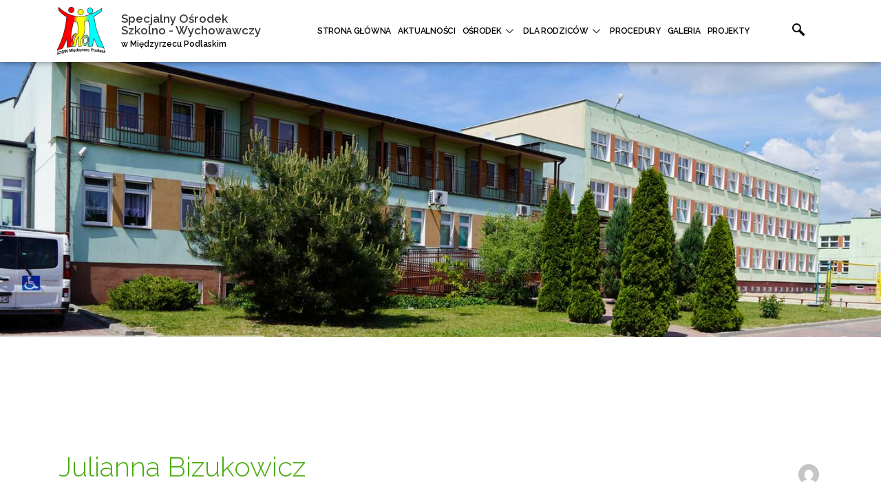

--- FILE ---
content_type: text/html; charset=UTF-8
request_url: https://sosw.miedzyrzec.pl/author/bizukowiczj/
body_size: 28936
content:
<!DOCTYPE html>
<html lang="pl-PL">
<head>
<meta charset="UTF-8">
<meta name="viewport" content="width=device-width, initial-scale=1">
<link rel="profile" href="https://gmpg.org/xfn/11"> 
<title>Julianna Bizukowicz &#8211; Specjalny Ośrodek Szkolno &#8211; Wychowawczy</title>
<meta name='robots' content='max-image-preview:large' />
<link rel='dns-prefetch' href='//fonts.googleapis.com' />
<link rel="alternate" type="application/rss+xml" title="Specjalny Ośrodek Szkolno - Wychowawczy &raquo; Kanał z wpisami" href="https://sosw.miedzyrzec.pl/feed/" />
<link rel="alternate" type="application/rss+xml" title="Specjalny Ośrodek Szkolno - Wychowawczy &raquo; Kanał z komentarzami" href="https://sosw.miedzyrzec.pl/comments/feed/" />
<link rel="alternate" type="application/rss+xml" title="Specjalny Ośrodek Szkolno - Wychowawczy &raquo; Kanał z wpisami, których autorem jest Julianna Bizukowicz" href="https://sosw.miedzyrzec.pl/author/bizukowiczj/feed/" />
<style id='wp-img-auto-sizes-contain-inline-css'>
img:is([sizes=auto i],[sizes^="auto," i]){contain-intrinsic-size:3000px 1500px}
/*# sourceURL=wp-img-auto-sizes-contain-inline-css */
</style>
<!-- <link rel='stylesheet' id='elementor-frontend-css' href='https://sosw.miedzyrzec.pl/wp-content/plugins/elementor/assets/css/frontend.min.css?ver=3.20.3' media='all' /> -->
<link rel="stylesheet" type="text/css" href="//sosw.miedzyrzec.pl/wp-content/cache/wpfc-minified/d2mqb7be/40qww.css" media="all"/>
<link rel='stylesheet' id='elementor-post-888-css' href='https://sosw.miedzyrzec.pl/wp-content/uploads/elementor/css/post-888.css?ver=1712223719' media='all' />
<link rel='stylesheet' id='elementor-post-1921-css' href='https://sosw.miedzyrzec.pl/wp-content/uploads/elementor/css/post-1921.css?ver=1712224373' media='all' />
<!-- <link rel='stylesheet' id='astra-theme-css-css' href='https://sosw.miedzyrzec.pl/wp-content/themes/astra/assets/css/minified/frontend.min.css?ver=4.6.10' media='all' /> -->
<link rel="stylesheet" type="text/css" href="//sosw.miedzyrzec.pl/wp-content/cache/wpfc-minified/ehsip0qj/40qww.css" media="all"/>
<style id='astra-theme-css-inline-css'>
.ast-no-sidebar .entry-content .alignfull {margin-left: calc( -50vw + 50%);margin-right: calc( -50vw + 50%);max-width: 100vw;width: 100vw;}.ast-no-sidebar .entry-content .alignwide {margin-left: calc(-41vw + 50%);margin-right: calc(-41vw + 50%);max-width: unset;width: unset;}.ast-no-sidebar .entry-content .alignfull .alignfull,.ast-no-sidebar .entry-content .alignfull .alignwide,.ast-no-sidebar .entry-content .alignwide .alignfull,.ast-no-sidebar .entry-content .alignwide .alignwide,.ast-no-sidebar .entry-content .wp-block-column .alignfull,.ast-no-sidebar .entry-content .wp-block-column .alignwide{width: 100%;margin-left: auto;margin-right: auto;}.wp-block-gallery,.blocks-gallery-grid {margin: 0;}.wp-block-separator {max-width: 100px;}.wp-block-separator.is-style-wide,.wp-block-separator.is-style-dots {max-width: none;}.entry-content .has-2-columns .wp-block-column:first-child {padding-right: 10px;}.entry-content .has-2-columns .wp-block-column:last-child {padding-left: 10px;}@media (max-width: 782px) {.entry-content .wp-block-columns .wp-block-column {flex-basis: 100%;}.entry-content .has-2-columns .wp-block-column:first-child {padding-right: 0;}.entry-content .has-2-columns .wp-block-column:last-child {padding-left: 0;}}body .entry-content .wp-block-latest-posts {margin-left: 0;}body .entry-content .wp-block-latest-posts li {list-style: none;}.ast-no-sidebar .ast-container .entry-content .wp-block-latest-posts {margin-left: 0;}.ast-header-break-point .entry-content .alignwide {margin-left: auto;margin-right: auto;}.entry-content .blocks-gallery-item img {margin-bottom: auto;}.wp-block-pullquote {border-top: 4px solid #555d66;border-bottom: 4px solid #555d66;color: #40464d;}:root{--ast-container-default-xlg-padding:6.67em;--ast-container-default-lg-padding:5.67em;--ast-container-default-slg-padding:4.34em;--ast-container-default-md-padding:3.34em;--ast-container-default-sm-padding:6.67em;--ast-container-default-xs-padding:2.4em;--ast-container-default-xxs-padding:1.4em;--ast-code-block-background:#EEEEEE;--ast-comment-inputs-background:#FAFAFA;--ast-normal-container-width:1200px;--ast-narrow-container-width:750px;--ast-blog-title-font-weight:normal;--ast-blog-meta-weight:inherit;}html{font-size:93.75%;}a,.page-title{color:#4bad0f;}a:hover,a:focus{color:#69d824;}body,button,input,select,textarea,.ast-button,.ast-custom-button{font-family:'Raleway',sans-serif;font-weight:500;font-size:15px;font-size:1rem;}blockquote{color:#000000;}h1,.entry-content h1,h2,.entry-content h2,h3,.entry-content h3,h4,.entry-content h4,h5,.entry-content h5,h6,.entry-content h6,.site-title,.site-title a{font-family:'Raleway',sans-serif;font-weight:400;}.site-title{font-size:35px;font-size:2.3333333333333rem;display:block;}.site-header .site-description{font-size:15px;font-size:1rem;display:block;}.entry-title{font-size:26px;font-size:1.7333333333333rem;}.archive .ast-article-post .ast-article-inner,.blog .ast-article-post .ast-article-inner,.archive .ast-article-post .ast-article-inner:hover,.blog .ast-article-post .ast-article-inner:hover{overflow:hidden;}h1,.entry-content h1{font-size:40px;font-size:2.6666666666667rem;font-weight:400;font-family:'Raleway',sans-serif;}h2,.entry-content h2{font-size:32px;font-size:2.1333333333333rem;font-weight:400;font-family:'Raleway',sans-serif;}h3,.entry-content h3{font-size:26px;font-size:1.7333333333333rem;font-weight:400;font-family:'Raleway',sans-serif;}h4,.entry-content h4{font-size:24px;font-size:1.6rem;line-height:1.2em;font-family:'Raleway',sans-serif;}h5,.entry-content h5{font-size:20px;font-size:1.3333333333333rem;line-height:1.2em;font-family:'Raleway',sans-serif;}h6,.entry-content h6{font-size:16px;font-size:1.0666666666667rem;line-height:1.25em;font-family:'Raleway',sans-serif;}::selection{background-color:var(--ast-global-color-0);color:#ffffff;}body,h1,.entry-title a,.entry-content h1,h2,.entry-content h2,h3,.entry-content h3,h4,.entry-content h4,h5,.entry-content h5,h6,.entry-content h6{color:#3a3a3a;}.tagcloud a:hover,.tagcloud a:focus,.tagcloud a.current-item{color:#ffffff;border-color:#4bad0f;background-color:#4bad0f;}input:focus,input[type="text"]:focus,input[type="email"]:focus,input[type="url"]:focus,input[type="password"]:focus,input[type="reset"]:focus,input[type="search"]:focus,textarea:focus{border-color:#4bad0f;}input[type="radio"]:checked,input[type=reset],input[type="checkbox"]:checked,input[type="checkbox"]:hover:checked,input[type="checkbox"]:focus:checked,input[type=range]::-webkit-slider-thumb{border-color:#4bad0f;background-color:#4bad0f;box-shadow:none;}.site-footer a:hover + .post-count,.site-footer a:focus + .post-count{background:#4bad0f;border-color:#4bad0f;}.single .nav-links .nav-previous,.single .nav-links .nav-next{color:#4bad0f;}.entry-meta,.entry-meta *{line-height:1.45;color:#4bad0f;}.entry-meta a:not(.ast-button):hover,.entry-meta a:not(.ast-button):hover *,.entry-meta a:not(.ast-button):focus,.entry-meta a:not(.ast-button):focus *,.page-links > .page-link,.page-links .page-link:hover,.post-navigation a:hover{color:#69d824;}#cat option,.secondary .calendar_wrap thead a,.secondary .calendar_wrap thead a:visited{color:#4bad0f;}.secondary .calendar_wrap #today,.ast-progress-val span{background:#4bad0f;}.secondary a:hover + .post-count,.secondary a:focus + .post-count{background:#4bad0f;border-color:#4bad0f;}.calendar_wrap #today > a{color:#ffffff;}.page-links .page-link,.single .post-navigation a{color:#4bad0f;}.ast-search-menu-icon .search-form button.search-submit{padding:0 4px;}.ast-search-menu-icon form.search-form{padding-right:0;}.ast-search-menu-icon.slide-search input.search-field{width:0;}.ast-header-search .ast-search-menu-icon.ast-dropdown-active .search-form,.ast-header-search .ast-search-menu-icon.ast-dropdown-active .search-field:focus{transition:all 0.2s;}.search-form input.search-field:focus{outline:none;}.widget-title,.widget .wp-block-heading{font-size:21px;font-size:1.4rem;color:#3a3a3a;}.ast-search-menu-icon.slide-search a:focus-visible:focus-visible,.astra-search-icon:focus-visible,#close:focus-visible,a:focus-visible,.ast-menu-toggle:focus-visible,.site .skip-link:focus-visible,.wp-block-loginout input:focus-visible,.wp-block-search.wp-block-search__button-inside .wp-block-search__inside-wrapper,.ast-header-navigation-arrow:focus-visible,.woocommerce .wc-proceed-to-checkout > .checkout-button:focus-visible,.woocommerce .woocommerce-MyAccount-navigation ul li a:focus-visible,.ast-orders-table__row .ast-orders-table__cell:focus-visible,.woocommerce .woocommerce-order-details .order-again > .button:focus-visible,.woocommerce .woocommerce-message a.button.wc-forward:focus-visible,.woocommerce #minus_qty:focus-visible,.woocommerce #plus_qty:focus-visible,a#ast-apply-coupon:focus-visible,.woocommerce .woocommerce-info a:focus-visible,.woocommerce .astra-shop-summary-wrap a:focus-visible,.woocommerce a.wc-forward:focus-visible,#ast-apply-coupon:focus-visible,.woocommerce-js .woocommerce-mini-cart-item a.remove:focus-visible,#close:focus-visible,.button.search-submit:focus-visible,#search_submit:focus,.normal-search:focus-visible{outline-style:dotted;outline-color:inherit;outline-width:thin;}input:focus,input[type="text"]:focus,input[type="email"]:focus,input[type="url"]:focus,input[type="password"]:focus,input[type="reset"]:focus,input[type="search"]:focus,input[type="number"]:focus,textarea:focus,.wp-block-search__input:focus,[data-section="section-header-mobile-trigger"] .ast-button-wrap .ast-mobile-menu-trigger-minimal:focus,.ast-mobile-popup-drawer.active .menu-toggle-close:focus,.woocommerce-ordering select.orderby:focus,#ast-scroll-top:focus,#coupon_code:focus,.woocommerce-page #comment:focus,.woocommerce #reviews #respond input#submit:focus,.woocommerce a.add_to_cart_button:focus,.woocommerce .button.single_add_to_cart_button:focus,.woocommerce .woocommerce-cart-form button:focus,.woocommerce .woocommerce-cart-form__cart-item .quantity .qty:focus,.woocommerce .woocommerce-billing-fields .woocommerce-billing-fields__field-wrapper .woocommerce-input-wrapper > .input-text:focus,.woocommerce #order_comments:focus,.woocommerce #place_order:focus,.woocommerce .woocommerce-address-fields .woocommerce-address-fields__field-wrapper .woocommerce-input-wrapper > .input-text:focus,.woocommerce .woocommerce-MyAccount-content form button:focus,.woocommerce .woocommerce-MyAccount-content .woocommerce-EditAccountForm .woocommerce-form-row .woocommerce-Input.input-text:focus,.woocommerce .ast-woocommerce-container .woocommerce-pagination ul.page-numbers li a:focus,body #content .woocommerce form .form-row .select2-container--default .select2-selection--single:focus,#ast-coupon-code:focus,.woocommerce.woocommerce-js .quantity input[type=number]:focus,.woocommerce-js .woocommerce-mini-cart-item .quantity input[type=number]:focus,.woocommerce p#ast-coupon-trigger:focus{border-style:dotted;border-color:inherit;border-width:thin;}input{outline:none;}.ast-logo-title-inline .site-logo-img{padding-right:1em;}.site-logo-img img{ transition:all 0.2s linear;}body .ast-oembed-container *{position:absolute;top:0;width:100%;height:100%;left:0;}body .wp-block-embed-pocket-casts .ast-oembed-container *{position:unset;}.ast-single-post-featured-section + article {margin-top: 2em;}.site-content .ast-single-post-featured-section img {width: 100%;overflow: hidden;object-fit: cover;}.site > .ast-single-related-posts-container {margin-top: 0;}@media (min-width: 922px) {.ast-desktop .ast-container--narrow {max-width: var(--ast-narrow-container-width);margin: 0 auto;}}@media (max-width:921px){#ast-desktop-header{display:none;}}@media (min-width:922px){#ast-mobile-header{display:none;}}.wp-block-buttons.aligncenter{justify-content:center;}@media (min-width:1200px){.wp-block-group .has-background{padding:20px;}}@media (min-width:1200px){.ast-plain-container.ast-no-sidebar .entry-content .alignwide .wp-block-cover__inner-container,.ast-plain-container.ast-no-sidebar .entry-content .alignfull .wp-block-cover__inner-container{width:1240px;}}@media (min-width:1200px){.wp-block-cover-image.alignwide .wp-block-cover__inner-container,.wp-block-cover.alignwide .wp-block-cover__inner-container,.wp-block-cover-image.alignfull .wp-block-cover__inner-container,.wp-block-cover.alignfull .wp-block-cover__inner-container{width:100%;}}.wp-block-columns{margin-bottom:unset;}.wp-block-image.size-full{margin:2rem 0;}.wp-block-separator.has-background{padding:0;}.wp-block-gallery{margin-bottom:1.6em;}.wp-block-group{padding-top:4em;padding-bottom:4em;}.wp-block-group__inner-container .wp-block-columns:last-child,.wp-block-group__inner-container :last-child,.wp-block-table table{margin-bottom:0;}.blocks-gallery-grid{width:100%;}.wp-block-navigation-link__content{padding:5px 0;}.wp-block-group .wp-block-group .has-text-align-center,.wp-block-group .wp-block-column .has-text-align-center{max-width:100%;}.has-text-align-center{margin:0 auto;}@media (min-width:1200px){.wp-block-cover__inner-container,.alignwide .wp-block-group__inner-container,.alignfull .wp-block-group__inner-container{max-width:1200px;margin:0 auto;}.wp-block-group.alignnone,.wp-block-group.aligncenter,.wp-block-group.alignleft,.wp-block-group.alignright,.wp-block-group.alignwide,.wp-block-columns.alignwide{margin:2rem 0 1rem 0;}}@media (max-width:1200px){.wp-block-group{padding:3em;}.wp-block-group .wp-block-group{padding:1.5em;}.wp-block-columns,.wp-block-column{margin:1rem 0;}}@media (min-width:921px){.wp-block-columns .wp-block-group{padding:2em;}}@media (max-width:544px){.wp-block-cover-image .wp-block-cover__inner-container,.wp-block-cover .wp-block-cover__inner-container{width:unset;}.wp-block-cover,.wp-block-cover-image{padding:2em 0;}.wp-block-group,.wp-block-cover{padding:2em;}.wp-block-media-text__media img,.wp-block-media-text__media video{width:unset;max-width:100%;}.wp-block-media-text.has-background .wp-block-media-text__content{padding:1em;}}.wp-block-image.aligncenter{margin-left:auto;margin-right:auto;}.wp-block-table.aligncenter{margin-left:auto;margin-right:auto;}@media (min-width:544px){.entry-content .wp-block-media-text.has-media-on-the-right .wp-block-media-text__content{padding:0 8% 0 0;}.entry-content .wp-block-media-text .wp-block-media-text__content{padding:0 0 0 8%;}.ast-plain-container .site-content .entry-content .has-custom-content-position.is-position-bottom-left > *,.ast-plain-container .site-content .entry-content .has-custom-content-position.is-position-bottom-right > *,.ast-plain-container .site-content .entry-content .has-custom-content-position.is-position-top-left > *,.ast-plain-container .site-content .entry-content .has-custom-content-position.is-position-top-right > *,.ast-plain-container .site-content .entry-content .has-custom-content-position.is-position-center-right > *,.ast-plain-container .site-content .entry-content .has-custom-content-position.is-position-center-left > *{margin:0;}}@media (max-width:544px){.entry-content .wp-block-media-text .wp-block-media-text__content{padding:8% 0;}.wp-block-media-text .wp-block-media-text__media img{width:auto;max-width:100%;}}.wp-block-buttons .wp-block-button.is-style-outline .wp-block-button__link.wp-element-button,.ast-outline-button,.wp-block-uagb-buttons-child .uagb-buttons-repeater.ast-outline-button{border-top-width:2px;border-right-width:2px;border-bottom-width:2px;border-left-width:2px;font-family:inherit;font-weight:inherit;line-height:1em;}.entry-content[ast-blocks-layout] > figure{margin-bottom:1em;}@media (max-width:921px){.ast-separate-container #primary,.ast-separate-container #secondary{padding:1.5em 0;}#primary,#secondary{padding:1.5em 0;margin:0;}.ast-left-sidebar #content > .ast-container{display:flex;flex-direction:column-reverse;width:100%;}.ast-separate-container .ast-article-post,.ast-separate-container .ast-article-single{padding:1.5em 2.14em;}.ast-author-box img.avatar{margin:20px 0 0 0;}}@media (min-width:921px){.ast-author-box img.avatar{margin:20px 0 0 0;}}@media (min-width:922px){.ast-separate-container.ast-right-sidebar #primary,.ast-separate-container.ast-left-sidebar #primary{border:0;}.search-no-results.ast-separate-container #primary{margin-bottom:4em;}.ast-author-box{-js-display:flex;display:flex;}.ast-author-bio{flex:1;}}.wp-block-button .wp-block-button__link{color:#ffffff;}.wp-block-button .wp-block-button__link:hover,.wp-block-button .wp-block-button__link:focus{color:#000000;background-color:#69d824;border-color:#69d824;}.elementor-widget-heading h4.elementor-heading-title{line-height:1.2em;}.elementor-widget-heading h5.elementor-heading-title{line-height:1.2em;}.elementor-widget-heading h6.elementor-heading-title{line-height:1.25em;}.wp-block-button .wp-block-button__link{border-top-width:0;border-right-width:0;border-left-width:0;border-bottom-width:0;border-color:var(--ast-global-color-0);background-color:var(--ast-global-color-0);color:#ffffff;font-family:inherit;font-weight:inherit;line-height:1em;padding-top:10px;padding-right:40px;padding-bottom:10px;padding-left:40px;}.menu-toggle,button,.ast-button,.ast-custom-button,.button,input#submit,input[type="button"],input[type="submit"],input[type="reset"]{border-style:solid;border-top-width:0;border-right-width:0;border-left-width:0;border-bottom-width:0;color:#ffffff;border-color:var(--ast-global-color-0);background-color:var(--ast-global-color-0);padding-top:10px;padding-right:40px;padding-bottom:10px;padding-left:40px;font-family:inherit;font-weight:inherit;line-height:1em;}button:focus,.menu-toggle:hover,button:hover,.ast-button:hover,.ast-custom-button:hover .button:hover,.ast-custom-button:hover ,input[type=reset]:hover,input[type=reset]:focus,input#submit:hover,input#submit:focus,input[type="button"]:hover,input[type="button"]:focus,input[type="submit"]:hover,input[type="submit"]:focus{color:#000000;background-color:#69d824;border-color:#69d824;}@media (max-width:921px){.ast-mobile-header-stack .main-header-bar .ast-search-menu-icon{display:inline-block;}.ast-header-break-point.ast-header-custom-item-outside .ast-mobile-header-stack .main-header-bar .ast-search-icon{margin:0;}.ast-comment-avatar-wrap img{max-width:2.5em;}.ast-comment-meta{padding:0 1.8888em 1.3333em;}.ast-separate-container .ast-comment-list li.depth-1{padding:1.5em 2.14em;}.ast-separate-container .comment-respond{padding:2em 2.14em;}}@media (min-width:544px){.ast-container{max-width:100%;}}@media (max-width:544px){.ast-separate-container .ast-article-post,.ast-separate-container .ast-article-single,.ast-separate-container .comments-title,.ast-separate-container .ast-archive-description{padding:1.5em 1em;}.ast-separate-container #content .ast-container{padding-left:0.54em;padding-right:0.54em;}.ast-separate-container .ast-comment-list .bypostauthor{padding:.5em;}.ast-search-menu-icon.ast-dropdown-active .search-field{width:170px;}}body,.ast-separate-container{background-color:#ffffff;;background-image:none;;}.ast-no-sidebar.ast-separate-container .entry-content .alignfull {margin-left: -6.67em;margin-right: -6.67em;width: auto;}@media (max-width: 1200px) {.ast-no-sidebar.ast-separate-container .entry-content .alignfull {margin-left: -2.4em;margin-right: -2.4em;}}@media (max-width: 768px) {.ast-no-sidebar.ast-separate-container .entry-content .alignfull {margin-left: -2.14em;margin-right: -2.14em;}}@media (max-width: 544px) {.ast-no-sidebar.ast-separate-container .entry-content .alignfull {margin-left: -1em;margin-right: -1em;}}.ast-no-sidebar.ast-separate-container .entry-content .alignwide {margin-left: -20px;margin-right: -20px;}.ast-no-sidebar.ast-separate-container .entry-content .wp-block-column .alignfull,.ast-no-sidebar.ast-separate-container .entry-content .wp-block-column .alignwide {margin-left: auto;margin-right: auto;width: 100%;}@media (max-width:921px){.site-title{display:block;}.site-header .site-description{display:block;}h1,.entry-content h1{font-size:30px;}h2,.entry-content h2{font-size:25px;}h3,.entry-content h3{font-size:20px;}}@media (max-width:544px){.site-title{display:block;}.site-header .site-description{display:block;}h1,.entry-content h1{font-size:30px;}h2,.entry-content h2{font-size:25px;}h3,.entry-content h3{font-size:20px;}}@media (max-width:921px){html{font-size:85.5%;}}@media (max-width:544px){html{font-size:85.5%;}}@media (min-width:922px){.ast-container{max-width:1240px;}}@font-face {font-family: "Astra";src: url(https://sosw.miedzyrzec.pl/wp-content/themes/astra/assets/fonts/astra.woff) format("woff"),url(https://sosw.miedzyrzec.pl/wp-content/themes/astra/assets/fonts/astra.ttf) format("truetype"),url(https://sosw.miedzyrzec.pl/wp-content/themes/astra/assets/fonts/astra.svg#astra) format("svg");font-weight: normal;font-style: normal;font-display: fallback;}@media (min-width:922px){.single-post .site-content > .ast-container{max-width:1200px;}}.ast-blog-layout-classic-grid .ast-article-inner{box-shadow:0px 6px 15px -2px rgba(16,24,40,0.05);}.ast-separate-container .ast-blog-layout-classic-grid .ast-article-inner,.ast-plain-container .ast-blog-layout-classic-grid .ast-article-inner{height:100%;}.ast-blog-layout-6-grid .ast-blog-featured-section:before {content: "";}.cat-links.badge a,.tags-links.badge a {padding: 4px 8px;border-radius: 3px;font-weight: 400;}.cat-links.underline a,.tags-links.underline a{text-decoration: underline;}@media (min-width:922px){.main-header-menu .sub-menu .menu-item.ast-left-align-sub-menu:hover > .sub-menu,.main-header-menu .sub-menu .menu-item.ast-left-align-sub-menu.focus > .sub-menu{margin-left:-0px;}}.site .comments-area{padding-bottom:3em;}.astra-icon-down_arrow::after {content: "\e900";font-family: Astra;}.astra-icon-close::after {content: "\e5cd";font-family: Astra;}.astra-icon-drag_handle::after {content: "\e25d";font-family: Astra;}.astra-icon-format_align_justify::after {content: "\e235";font-family: Astra;}.astra-icon-menu::after {content: "\e5d2";font-family: Astra;}.astra-icon-reorder::after {content: "\e8fe";font-family: Astra;}.astra-icon-search::after {content: "\e8b6";font-family: Astra;}.astra-icon-zoom_in::after {content: "\e56b";font-family: Astra;}.astra-icon-check-circle::after {content: "\e901";font-family: Astra;}.astra-icon-shopping-cart::after {content: "\f07a";font-family: Astra;}.astra-icon-shopping-bag::after {content: "\f290";font-family: Astra;}.astra-icon-shopping-basket::after {content: "\f291";font-family: Astra;}.astra-icon-circle-o::after {content: "\e903";font-family: Astra;}.astra-icon-certificate::after {content: "\e902";font-family: Astra;}blockquote {padding: 1.2em;}:root .has-ast-global-color-0-color{color:var(--ast-global-color-0);}:root .has-ast-global-color-0-background-color{background-color:var(--ast-global-color-0);}:root .wp-block-button .has-ast-global-color-0-color{color:var(--ast-global-color-0);}:root .wp-block-button .has-ast-global-color-0-background-color{background-color:var(--ast-global-color-0);}:root .has-ast-global-color-1-color{color:var(--ast-global-color-1);}:root .has-ast-global-color-1-background-color{background-color:var(--ast-global-color-1);}:root .wp-block-button .has-ast-global-color-1-color{color:var(--ast-global-color-1);}:root .wp-block-button .has-ast-global-color-1-background-color{background-color:var(--ast-global-color-1);}:root .has-ast-global-color-2-color{color:var(--ast-global-color-2);}:root .has-ast-global-color-2-background-color{background-color:var(--ast-global-color-2);}:root .wp-block-button .has-ast-global-color-2-color{color:var(--ast-global-color-2);}:root .wp-block-button .has-ast-global-color-2-background-color{background-color:var(--ast-global-color-2);}:root .has-ast-global-color-3-color{color:var(--ast-global-color-3);}:root .has-ast-global-color-3-background-color{background-color:var(--ast-global-color-3);}:root .wp-block-button .has-ast-global-color-3-color{color:var(--ast-global-color-3);}:root .wp-block-button .has-ast-global-color-3-background-color{background-color:var(--ast-global-color-3);}:root .has-ast-global-color-4-color{color:var(--ast-global-color-4);}:root .has-ast-global-color-4-background-color{background-color:var(--ast-global-color-4);}:root .wp-block-button .has-ast-global-color-4-color{color:var(--ast-global-color-4);}:root .wp-block-button .has-ast-global-color-4-background-color{background-color:var(--ast-global-color-4);}:root .has-ast-global-color-5-color{color:var(--ast-global-color-5);}:root .has-ast-global-color-5-background-color{background-color:var(--ast-global-color-5);}:root .wp-block-button .has-ast-global-color-5-color{color:var(--ast-global-color-5);}:root .wp-block-button .has-ast-global-color-5-background-color{background-color:var(--ast-global-color-5);}:root .has-ast-global-color-6-color{color:var(--ast-global-color-6);}:root .has-ast-global-color-6-background-color{background-color:var(--ast-global-color-6);}:root .wp-block-button .has-ast-global-color-6-color{color:var(--ast-global-color-6);}:root .wp-block-button .has-ast-global-color-6-background-color{background-color:var(--ast-global-color-6);}:root .has-ast-global-color-7-color{color:var(--ast-global-color-7);}:root .has-ast-global-color-7-background-color{background-color:var(--ast-global-color-7);}:root .wp-block-button .has-ast-global-color-7-color{color:var(--ast-global-color-7);}:root .wp-block-button .has-ast-global-color-7-background-color{background-color:var(--ast-global-color-7);}:root .has-ast-global-color-8-color{color:var(--ast-global-color-8);}:root .has-ast-global-color-8-background-color{background-color:var(--ast-global-color-8);}:root .wp-block-button .has-ast-global-color-8-color{color:var(--ast-global-color-8);}:root .wp-block-button .has-ast-global-color-8-background-color{background-color:var(--ast-global-color-8);}:root{--ast-global-color-0:#0170B9;--ast-global-color-1:#3a3a3a;--ast-global-color-2:#3a3a3a;--ast-global-color-3:#4B4F58;--ast-global-color-4:#F5F5F5;--ast-global-color-5:#FFFFFF;--ast-global-color-6:#E5E5E5;--ast-global-color-7:#424242;--ast-global-color-8:#000000;}:root {--ast-border-color : #dddddd;}.ast-archive-entry-banner {-js-display: flex;display: flex;flex-direction: column;justify-content: center;text-align: center;position: relative;background: #eeeeee;}.ast-archive-entry-banner[data-banner-width-type="custom"] {margin: 0 auto;width: 100%;}.ast-archive-entry-banner[data-banner-layout="layout-1"] {background: inherit;padding: 20px 0;text-align: left;}body.archive .ast-archive-description{max-width:1200px;width:100%;text-align:left;padding-top:3em;padding-right:3em;padding-bottom:3em;padding-left:3em;}body.archive .ast-archive-description .ast-archive-title,body.archive .ast-archive-description .ast-archive-title *{font-size:40px;font-size:2.6666666666667rem;}body.archive .ast-archive-description > *:not(:last-child){margin-bottom:10px;}@media (max-width:921px){body.archive .ast-archive-description{text-align:left;}}@media (max-width:544px){body.archive .ast-archive-description{text-align:left;}}.ast-breadcrumbs .trail-browse,.ast-breadcrumbs .trail-items,.ast-breadcrumbs .trail-items li{display:inline-block;margin:0;padding:0;border:none;background:inherit;text-indent:0;text-decoration:none;}.ast-breadcrumbs .trail-browse{font-size:inherit;font-style:inherit;font-weight:inherit;color:inherit;}.ast-breadcrumbs .trail-items{list-style:none;}.trail-items li::after{padding:0 0.3em;content:"\00bb";}.trail-items li:last-of-type::after{display:none;}h1,.entry-content h1,h2,.entry-content h2,h3,.entry-content h3,h4,.entry-content h4,h5,.entry-content h5,h6,.entry-content h6{color:var(--ast-global-color-2);}@media (max-width:921px){.ast-builder-grid-row-container.ast-builder-grid-row-tablet-3-firstrow .ast-builder-grid-row > *:first-child,.ast-builder-grid-row-container.ast-builder-grid-row-tablet-3-lastrow .ast-builder-grid-row > *:last-child{grid-column:1 / -1;}}@media (max-width:544px){.ast-builder-grid-row-container.ast-builder-grid-row-mobile-3-firstrow .ast-builder-grid-row > *:first-child,.ast-builder-grid-row-container.ast-builder-grid-row-mobile-3-lastrow .ast-builder-grid-row > *:last-child{grid-column:1 / -1;}}.ast-builder-layout-element[data-section="title_tagline"]{display:flex;}@media (max-width:921px){.ast-header-break-point .ast-builder-layout-element[data-section="title_tagline"]{display:flex;}}@media (max-width:544px){.ast-header-break-point .ast-builder-layout-element[data-section="title_tagline"]{display:flex;}}.ast-builder-menu-1{font-family:inherit;font-weight:inherit;}.ast-builder-menu-1 .sub-menu,.ast-builder-menu-1 .inline-on-mobile .sub-menu{border-top-width:2px;border-bottom-width:0;border-right-width:0;border-left-width:0;border-color:var(--ast-global-color-0);border-style:solid;}.ast-builder-menu-1 .main-header-menu > .menu-item > .sub-menu,.ast-builder-menu-1 .main-header-menu > .menu-item > .astra-full-megamenu-wrapper{margin-top:0;}.ast-desktop .ast-builder-menu-1 .main-header-menu > .menu-item > .sub-menu:before,.ast-desktop .ast-builder-menu-1 .main-header-menu > .menu-item > .astra-full-megamenu-wrapper:before{height:calc( 0px + 5px );}.ast-desktop .ast-builder-menu-1 .menu-item .sub-menu .menu-link{border-style:none;}@media (max-width:921px){.ast-header-break-point .ast-builder-menu-1 .menu-item.menu-item-has-children > .ast-menu-toggle{top:0;}.ast-builder-menu-1 .inline-on-mobile .menu-item.menu-item-has-children > .ast-menu-toggle{right:-15px;}.ast-builder-menu-1 .menu-item-has-children > .menu-link:after{content:unset;}.ast-builder-menu-1 .main-header-menu > .menu-item > .sub-menu,.ast-builder-menu-1 .main-header-menu > .menu-item > .astra-full-megamenu-wrapper{margin-top:0;}}@media (max-width:544px){.ast-header-break-point .ast-builder-menu-1 .menu-item.menu-item-has-children > .ast-menu-toggle{top:0;}.ast-builder-menu-1 .main-header-menu > .menu-item > .sub-menu,.ast-builder-menu-1 .main-header-menu > .menu-item > .astra-full-megamenu-wrapper{margin-top:0;}}.ast-builder-menu-1{display:flex;}@media (max-width:921px){.ast-header-break-point .ast-builder-menu-1{display:flex;}}@media (max-width:544px){.ast-header-break-point .ast-builder-menu-1{display:flex;}}.elementor-posts-container [CLASS*="ast-width-"]{width:100%;}.elementor-template-full-width .ast-container{display:block;}.elementor-screen-only,.screen-reader-text,.screen-reader-text span,.ui-helper-hidden-accessible{top:0 !important;}@media (max-width:544px){.elementor-element .elementor-wc-products .woocommerce[class*="columns-"] ul.products li.product{width:auto;margin:0;}.elementor-element .woocommerce .woocommerce-result-count{float:none;}}.ast-header-break-point .main-header-bar{border-bottom-width:1px;}@media (min-width:922px){.main-header-bar{border-bottom-width:1px;}}.main-header-menu .menu-item, #astra-footer-menu .menu-item, .main-header-bar .ast-masthead-custom-menu-items{-js-display:flex;display:flex;-webkit-box-pack:center;-webkit-justify-content:center;-moz-box-pack:center;-ms-flex-pack:center;justify-content:center;-webkit-box-orient:vertical;-webkit-box-direction:normal;-webkit-flex-direction:column;-moz-box-orient:vertical;-moz-box-direction:normal;-ms-flex-direction:column;flex-direction:column;}.main-header-menu > .menu-item > .menu-link, #astra-footer-menu > .menu-item > .menu-link{height:100%;-webkit-box-align:center;-webkit-align-items:center;-moz-box-align:center;-ms-flex-align:center;align-items:center;-js-display:flex;display:flex;}.main-header-menu .sub-menu .menu-item.menu-item-has-children > .menu-link:after{position:absolute;right:1em;top:50%;transform:translate(0,-50%) rotate(270deg);}.ast-header-break-point .main-header-bar .main-header-bar-navigation .page_item_has_children > .ast-menu-toggle::before, .ast-header-break-point .main-header-bar .main-header-bar-navigation .menu-item-has-children > .ast-menu-toggle::before, .ast-mobile-popup-drawer .main-header-bar-navigation .menu-item-has-children>.ast-menu-toggle::before, .ast-header-break-point .ast-mobile-header-wrap .main-header-bar-navigation .menu-item-has-children > .ast-menu-toggle::before{font-weight:bold;content:"\e900";font-family:Astra;text-decoration:inherit;display:inline-block;}.ast-header-break-point .main-navigation ul.sub-menu .menu-item .menu-link:before{content:"\e900";font-family:Astra;font-size:.65em;text-decoration:inherit;display:inline-block;transform:translate(0, -2px) rotateZ(270deg);margin-right:5px;}.widget_search .search-form:after{font-family:Astra;font-size:1.2em;font-weight:normal;content:"\e8b6";position:absolute;top:50%;right:15px;transform:translate(0, -50%);}.astra-search-icon::before{content:"\e8b6";font-family:Astra;font-style:normal;font-weight:normal;text-decoration:inherit;text-align:center;-webkit-font-smoothing:antialiased;-moz-osx-font-smoothing:grayscale;z-index:3;}.main-header-bar .main-header-bar-navigation .page_item_has_children > a:after, .main-header-bar .main-header-bar-navigation .menu-item-has-children > a:after, .menu-item-has-children .ast-header-navigation-arrow:after{content:"\e900";display:inline-block;font-family:Astra;font-size:.6rem;font-weight:bold;text-rendering:auto;-webkit-font-smoothing:antialiased;-moz-osx-font-smoothing:grayscale;margin-left:10px;line-height:normal;}.menu-item-has-children .sub-menu .ast-header-navigation-arrow:after{margin-left:0;}.ast-mobile-popup-drawer .main-header-bar-navigation .ast-submenu-expanded>.ast-menu-toggle::before{transform:rotateX(180deg);}.ast-header-break-point .main-header-bar-navigation .menu-item-has-children > .menu-link:after{display:none;}@media (min-width:922px){.ast-builder-menu .main-navigation > ul > li:last-child a{margin-right:0;}}.ast-separate-container .ast-article-inner{background-color:transparent;background-image:none;}.ast-separate-container .ast-article-post{background-color:var(--ast-global-color-5);;}@media (max-width:921px){.ast-separate-container .ast-article-post{background-color:var(--ast-global-color-5);;}}@media (max-width:544px){.ast-separate-container .ast-article-post{background-color:var(--ast-global-color-5);;}}.ast-separate-container .ast-article-single:not(.ast-related-post), .woocommerce.ast-separate-container .ast-woocommerce-container, .ast-separate-container .error-404, .ast-separate-container .no-results, .single.ast-separate-container  .ast-author-meta, .ast-separate-container .related-posts-title-wrapper,.ast-separate-container .comments-count-wrapper, .ast-box-layout.ast-plain-container .site-content,.ast-padded-layout.ast-plain-container .site-content, .ast-separate-container .ast-archive-description, .ast-separate-container .comments-area .comment-respond, .ast-separate-container .comments-area .ast-comment-list li, .ast-separate-container .comments-area .comments-title{background-color:var(--ast-global-color-5);;}@media (max-width:921px){.ast-separate-container .ast-article-single:not(.ast-related-post), .woocommerce.ast-separate-container .ast-woocommerce-container, .ast-separate-container .error-404, .ast-separate-container .no-results, .single.ast-separate-container  .ast-author-meta, .ast-separate-container .related-posts-title-wrapper,.ast-separate-container .comments-count-wrapper, .ast-box-layout.ast-plain-container .site-content,.ast-padded-layout.ast-plain-container .site-content, .ast-separate-container .ast-archive-description{background-color:var(--ast-global-color-5);;}}@media (max-width:544px){.ast-separate-container .ast-article-single:not(.ast-related-post), .woocommerce.ast-separate-container .ast-woocommerce-container, .ast-separate-container .error-404, .ast-separate-container .no-results, .single.ast-separate-container  .ast-author-meta, .ast-separate-container .related-posts-title-wrapper,.ast-separate-container .comments-count-wrapper, .ast-box-layout.ast-plain-container .site-content,.ast-padded-layout.ast-plain-container .site-content, .ast-separate-container .ast-archive-description{background-color:var(--ast-global-color-5);;}}.ast-separate-container.ast-two-container #secondary .widget{background-color:var(--ast-global-color-5);;}@media (max-width:921px){.ast-separate-container.ast-two-container #secondary .widget{background-color:var(--ast-global-color-5);;}}@media (max-width:544px){.ast-separate-container.ast-two-container #secondary .widget{background-color:var(--ast-global-color-5);;}}.ast-mobile-header-content > *,.ast-desktop-header-content > * {padding: 10px 0;height: auto;}.ast-mobile-header-content > *:first-child,.ast-desktop-header-content > *:first-child {padding-top: 10px;}.ast-mobile-header-content > .ast-builder-menu,.ast-desktop-header-content > .ast-builder-menu {padding-top: 0;}.ast-mobile-header-content > *:last-child,.ast-desktop-header-content > *:last-child {padding-bottom: 0;}.ast-mobile-header-content .ast-search-menu-icon.ast-inline-search label,.ast-desktop-header-content .ast-search-menu-icon.ast-inline-search label {width: 100%;}.ast-desktop-header-content .main-header-bar-navigation .ast-submenu-expanded > .ast-menu-toggle::before {transform: rotateX(180deg);}#ast-desktop-header .ast-desktop-header-content,.ast-mobile-header-content .ast-search-icon,.ast-desktop-header-content .ast-search-icon,.ast-mobile-header-wrap .ast-mobile-header-content,.ast-main-header-nav-open.ast-popup-nav-open .ast-mobile-header-wrap .ast-mobile-header-content,.ast-main-header-nav-open.ast-popup-nav-open .ast-desktop-header-content {display: none;}.ast-main-header-nav-open.ast-header-break-point #ast-desktop-header .ast-desktop-header-content,.ast-main-header-nav-open.ast-header-break-point .ast-mobile-header-wrap .ast-mobile-header-content {display: block;}.ast-desktop .ast-desktop-header-content .astra-menu-animation-slide-up > .menu-item > .sub-menu,.ast-desktop .ast-desktop-header-content .astra-menu-animation-slide-up > .menu-item .menu-item > .sub-menu,.ast-desktop .ast-desktop-header-content .astra-menu-animation-slide-down > .menu-item > .sub-menu,.ast-desktop .ast-desktop-header-content .astra-menu-animation-slide-down > .menu-item .menu-item > .sub-menu,.ast-desktop .ast-desktop-header-content .astra-menu-animation-fade > .menu-item > .sub-menu,.ast-desktop .ast-desktop-header-content .astra-menu-animation-fade > .menu-item .menu-item > .sub-menu {opacity: 1;visibility: visible;}.ast-hfb-header.ast-default-menu-enable.ast-header-break-point .ast-mobile-header-wrap .ast-mobile-header-content .main-header-bar-navigation {width: unset;margin: unset;}.ast-mobile-header-content.content-align-flex-end .main-header-bar-navigation .menu-item-has-children > .ast-menu-toggle,.ast-desktop-header-content.content-align-flex-end .main-header-bar-navigation .menu-item-has-children > .ast-menu-toggle {left: calc( 20px - 0.907em);right: auto;}.ast-mobile-header-content .ast-search-menu-icon,.ast-mobile-header-content .ast-search-menu-icon.slide-search,.ast-desktop-header-content .ast-search-menu-icon,.ast-desktop-header-content .ast-search-menu-icon.slide-search {width: 100%;position: relative;display: block;right: auto;transform: none;}.ast-mobile-header-content .ast-search-menu-icon.slide-search .search-form,.ast-mobile-header-content .ast-search-menu-icon .search-form,.ast-desktop-header-content .ast-search-menu-icon.slide-search .search-form,.ast-desktop-header-content .ast-search-menu-icon .search-form {right: 0;visibility: visible;opacity: 1;position: relative;top: auto;transform: none;padding: 0;display: block;overflow: hidden;}.ast-mobile-header-content .ast-search-menu-icon.ast-inline-search .search-field,.ast-mobile-header-content .ast-search-menu-icon .search-field,.ast-desktop-header-content .ast-search-menu-icon.ast-inline-search .search-field,.ast-desktop-header-content .ast-search-menu-icon .search-field {width: 100%;padding-right: 5.5em;}.ast-mobile-header-content .ast-search-menu-icon .search-submit,.ast-desktop-header-content .ast-search-menu-icon .search-submit {display: block;position: absolute;height: 100%;top: 0;right: 0;padding: 0 1em;border-radius: 0;}.ast-hfb-header.ast-default-menu-enable.ast-header-break-point .ast-mobile-header-wrap .ast-mobile-header-content .main-header-bar-navigation ul .sub-menu .menu-link {padding-left: 30px;}.ast-hfb-header.ast-default-menu-enable.ast-header-break-point .ast-mobile-header-wrap .ast-mobile-header-content .main-header-bar-navigation .sub-menu .menu-item .menu-item .menu-link {padding-left: 40px;}.ast-mobile-popup-drawer.active .ast-mobile-popup-inner{background-color:#ffffff;;}.ast-mobile-header-wrap .ast-mobile-header-content, .ast-desktop-header-content{background-color:#ffffff;;}.ast-mobile-popup-content > *, .ast-mobile-header-content > *, .ast-desktop-popup-content > *, .ast-desktop-header-content > *{padding-top:0;padding-bottom:0;}.content-align-flex-start .ast-builder-layout-element{justify-content:flex-start;}.content-align-flex-start .main-header-menu{text-align:left;}.ast-mobile-popup-drawer.active .menu-toggle-close{color:#3a3a3a;}.ast-mobile-header-wrap .ast-primary-header-bar,.ast-primary-header-bar .site-primary-header-wrap{min-height:70px;}.ast-desktop .ast-primary-header-bar .main-header-menu > .menu-item{line-height:70px;}.ast-header-break-point #masthead .ast-mobile-header-wrap .ast-primary-header-bar,.ast-header-break-point #masthead .ast-mobile-header-wrap .ast-below-header-bar,.ast-header-break-point #masthead .ast-mobile-header-wrap .ast-above-header-bar{padding-left:20px;padding-right:20px;}.ast-header-break-point .ast-primary-header-bar{border-bottom-width:1px;border-bottom-color:#eaeaea;border-bottom-style:solid;}@media (min-width:922px){.ast-primary-header-bar{border-bottom-width:1px;border-bottom-color:#eaeaea;border-bottom-style:solid;}}.ast-primary-header-bar{background-color:#ffffff;;}.ast-primary-header-bar{display:block;}@media (max-width:921px){.ast-header-break-point .ast-primary-header-bar{display:grid;}}@media (max-width:544px){.ast-header-break-point .ast-primary-header-bar{display:grid;}}[data-section="section-header-mobile-trigger"] .ast-button-wrap .ast-mobile-menu-trigger-minimal{color:var(--ast-global-color-0);border:none;background:transparent;}[data-section="section-header-mobile-trigger"] .ast-button-wrap .mobile-menu-toggle-icon .ast-mobile-svg{width:20px;height:20px;fill:var(--ast-global-color-0);}[data-section="section-header-mobile-trigger"] .ast-button-wrap .mobile-menu-wrap .mobile-menu{color:var(--ast-global-color-0);}.ast-builder-menu-mobile .main-navigation .menu-item.menu-item-has-children > .ast-menu-toggle{top:0;}.ast-builder-menu-mobile .main-navigation .menu-item-has-children > .menu-link:after{content:unset;}.ast-hfb-header .ast-builder-menu-mobile .main-header-menu, .ast-hfb-header .ast-builder-menu-mobile .main-navigation .menu-item .menu-link, .ast-hfb-header .ast-builder-menu-mobile .main-navigation .menu-item .sub-menu .menu-link{border-style:none;}.ast-builder-menu-mobile .main-navigation .menu-item.menu-item-has-children > .ast-menu-toggle{top:0;}@media (max-width:921px){.ast-builder-menu-mobile .main-navigation .menu-item.menu-item-has-children > .ast-menu-toggle{top:0;}.ast-builder-menu-mobile .main-navigation .menu-item-has-children > .menu-link:after{content:unset;}}@media (max-width:544px){.ast-builder-menu-mobile .main-navigation .menu-item.menu-item-has-children > .ast-menu-toggle{top:0;}}.ast-builder-menu-mobile .main-navigation{display:block;}@media (max-width:921px){.ast-header-break-point .ast-builder-menu-mobile .main-navigation{display:block;}}@media (max-width:544px){.ast-header-break-point .ast-builder-menu-mobile .main-navigation{display:block;}}:root{--e-global-color-astglobalcolor0:#0170B9;--e-global-color-astglobalcolor1:#3a3a3a;--e-global-color-astglobalcolor2:#3a3a3a;--e-global-color-astglobalcolor3:#4B4F58;--e-global-color-astglobalcolor4:#F5F5F5;--e-global-color-astglobalcolor5:#FFFFFF;--e-global-color-astglobalcolor6:#E5E5E5;--e-global-color-astglobalcolor7:#424242;--e-global-color-astglobalcolor8:#000000;}.ast-pagination .next.page-numbers{display:inherit;float:none;}.ast-pagination a, .nav-links a{color:#4bad0f;}.ast-pagination a:hover, .ast-pagination a:focus, .ast-pagination > span:hover:not(.dots), .ast-pagination > span.current{color:#69d824;}@media (max-width:544px){.ast-pagination .next:focus, .ast-pagination .prev:focus{width:100% !important;}}.ast-pagination .prev.page-numbers,.ast-pagination .next.page-numbers {padding: 0 1.5em;height: 2.33333em;line-height: calc(2.33333em - 3px);}.ast-pagination-default .ast-pagination .next.page-numbers {padding-right: 0;}.ast-pagination-default .ast-pagination .prev.page-numbers {padding-left: 0;}.ast-pagination-default .post-page-numbers.current .page-link,.ast-pagination-default .ast-pagination .page-numbers.current {border-radius: 2px;}.ast-pagination {display: inline-block;width: 100%;padding-top: 2em;text-align: center;}.ast-pagination .page-numbers {display: inline-block;width: 2.33333em;height: 2.33333em;font-size: 16px;font-size: 1.06666rem;line-height: calc(2.33333em - 3px);font-weight: 500;}.ast-pagination .nav-links {display: inline-block;width: 100%;}@media (max-width: 420px) {.ast-pagination .prev.page-numbers,.ast-pagination .next.page-numbers {width: 100%;text-align: center;margin: 0;}.ast-pagination-circle .ast-pagination .next.page-numbers,.ast-pagination-square .ast-pagination .next.page-numbers{margin-top: 10px;}.ast-pagination-circle .ast-pagination .prev.page-numbers,.ast-pagination-square .ast-pagination .prev.page-numbers{margin-bottom: 10px;}}.ast-pagination .prev,.ast-pagination .prev:visited,.ast-pagination .prev:focus,.ast-pagination .next,.ast-pagination .next:visited,.ast-pagination .next:focus {display: inline-block;width: auto;}.ast-pagination .prev svg,.ast-pagination .next svg{height: 16px;position: relative;top: 0.2em;}.ast-pagination .prev svg {margin-right: 0.3em;}.ast-pagination .next svg {margin-left: 0.3em;}.ast-page-builder-template .ast-pagination {padding: 2em;}.ast-pagination .prev.page-numbers.dots,.ast-pagination .prev.page-numbers.dots:hover,.ast-pagination .prev.page-numbers.dots:focus,.ast-pagination .prev.page-numbers:visited.dots,.ast-pagination .prev.page-numbers:visited.dots:hover,.ast-pagination .prev.page-numbers:visited.dots:focus,.ast-pagination .prev.page-numbers:focus.dots,.ast-pagination .prev.page-numbers:focus.dots:hover,.ast-pagination .prev.page-numbers:focus.dots:focus,.ast-pagination .next.page-numbers.dots,.ast-pagination .next.page-numbers.dots:hover,.ast-pagination .next.page-numbers.dots:focus,.ast-pagination .next.page-numbers:visited.dots,.ast-pagination .next.page-numbers:visited.dots:hover,.ast-pagination .next.page-numbers:visited.dots:focus,.ast-pagination .next.page-numbers:focus.dots,.ast-pagination .next.page-numbers:focus.dots:hover,.ast-pagination .next.page-numbers:focus.dots:focus {border: 2px solid #eaeaea;background: transparent;}.ast-pagination .prev.page-numbers.dots,.ast-pagination .prev.page-numbers:visited.dots,.ast-pagination .prev.page-numbers:focus.dots,.ast-pagination .next.page-numbers.dots,.ast-pagination .next.page-numbers:visited.dots,.ast-pagination .next.page-numbers:focus.dots {cursor: default;}.ast-pagination .prev.page-numbers {float: left;}.ast-pagination .next.page-numbers {float: right;}@media (max-width: 768px) {.ast-pagination .next.page-numbers .page-navigation {padding-right: 0;}}@media (min-width: 769px) {.ast-pagination .prev.page-numbers.next,.ast-pagination .prev.page-numbers:visited.next,.ast-pagination .prev.page-numbers:focus.next,.ast-pagination .next.page-numbers.next,.ast-pagination .next.page-numbers:visited.next,.ast-pagination .next.page-numbers:focus.next {margin-right: 0;}}
/*# sourceURL=astra-theme-css-inline-css */
</style>
<link rel='stylesheet' id='astra-google-fonts-css' href='https://fonts.googleapis.com/css?family=Raleway%3A500%2C%2C400&#038;display=fallback&#038;ver=4.6.10' media='all' />
<!-- <link rel='stylesheet' id='anwp-pg-styles-css' href='https://sosw.miedzyrzec.pl/wp-content/plugins/anwp-post-grid-for-elementor/public/css/styles.min.css?ver=1.2.1' media='all' /> -->
<link rel="stylesheet" type="text/css" href="//sosw.miedzyrzec.pl/wp-content/cache/wpfc-minified/6lmib0l1/40qww.css" media="all"/>
<style id='wp-emoji-styles-inline-css'>
img.wp-smiley, img.emoji {
display: inline !important;
border: none !important;
box-shadow: none !important;
height: 1em !important;
width: 1em !important;
margin: 0 0.07em !important;
vertical-align: -0.1em !important;
background: none !important;
padding: 0 !important;
}
/*# sourceURL=wp-emoji-styles-inline-css */
</style>
<!-- <link rel='stylesheet' id='wonderplugin-slider-css-css' href='https://sosw.miedzyrzec.pl/wp-content/plugins/wonderplugin-slider-lite/engine/wonderpluginsliderengine.css?ver=14.0' media='all' /> -->
<!-- <link rel='stylesheet' id='elementor-icons-ekiticons-css' href='https://sosw.miedzyrzec.pl/wp-content/plugins/elementskit-lite/modules/elementskit-icon-pack/assets/css/ekiticons.css?ver=3.1.0' media='all' /> -->
<!-- <link rel='stylesheet' id='ekit-widget-styles-css' href='https://sosw.miedzyrzec.pl/wp-content/plugins/elementskit-lite/widgets/init/assets/css/widget-styles.css?ver=3.1.0' media='all' /> -->
<!-- <link rel='stylesheet' id='ekit-responsive-css' href='https://sosw.miedzyrzec.pl/wp-content/plugins/elementskit-lite/widgets/init/assets/css/responsive.css?ver=3.1.0' media='all' /> -->
<link rel="stylesheet" type="text/css" href="//sosw.miedzyrzec.pl/wp-content/cache/wpfc-minified/1nkqtqbb/40rsg.css" media="all"/>
<link rel='stylesheet' id='google-fonts-1-css' href='https://fonts.googleapis.com/css?family=Raleway%3A100%2C100italic%2C200%2C200italic%2C300%2C300italic%2C400%2C400italic%2C500%2C500italic%2C600%2C600italic%2C700%2C700italic%2C800%2C800italic%2C900%2C900italic&#038;display=auto&#038;subset=latin-ext&#038;ver=6.9' media='all' />
<link rel="preconnect" href="https://fonts.gstatic.com/" crossorigin><script src='//sosw.miedzyrzec.pl/wp-content/cache/wpfc-minified/7yilqcvi/40qww.js' type="text/javascript"></script>
<!-- <script src="https://sosw.miedzyrzec.pl/wp-includes/js/jquery/jquery.min.js?ver=3.7.1" id="jquery-core-js"></script> -->
<!-- <script src="https://sosw.miedzyrzec.pl/wp-includes/js/jquery/jquery-migrate.min.js?ver=3.4.1" id="jquery-migrate-js"></script> -->
<!-- <script src="https://sosw.miedzyrzec.pl/wp-content/plugins/wonderplugin-slider-lite/engine/wonderpluginsliderskins.js?ver=14.0" id="wonderplugin-slider-skins-script-js"></script> -->
<!-- <script src="https://sosw.miedzyrzec.pl/wp-content/plugins/wonderplugin-slider-lite/engine/wonderpluginslider.js?ver=14.0" id="wonderplugin-slider-script-js"></script> -->
<!-- <script src="https://sosw.miedzyrzec.pl/wp-content/plugins/sticky-header-effects-for-elementor/assets/js/she-header.js?ver=1.6.10" id="she-header-js"></script> -->
<link rel="https://api.w.org/" href="https://sosw.miedzyrzec.pl/wp-json/" /><link rel="alternate" title="JSON" type="application/json" href="https://sosw.miedzyrzec.pl/wp-json/wp/v2/users/2" /><link rel="EditURI" type="application/rsd+xml" title="RSD" href="https://sosw.miedzyrzec.pl/xmlrpc.php?rsd" />
<meta name="generator" content="WordPress 6.9" />
<meta name="generator" content="Elementor 3.20.3; features: e_optimized_assets_loading, additional_custom_breakpoints, block_editor_assets_optimize, e_image_loading_optimization; settings: css_print_method-external, google_font-enabled, font_display-auto">
<link rel="icon" href="https://sosw.miedzyrzec.pl/wp-content/uploads/2021/02/logo75.png" sizes="32x32" />
<link rel="icon" href="https://sosw.miedzyrzec.pl/wp-content/uploads/2021/02/logo75.png" sizes="192x192" />
<link rel="apple-touch-icon" href="https://sosw.miedzyrzec.pl/wp-content/uploads/2021/02/logo75.png" />
<meta name="msapplication-TileImage" content="https://sosw.miedzyrzec.pl/wp-content/uploads/2021/02/logo75.png" />
<style id='global-styles-inline-css'>
:root{--wp--preset--aspect-ratio--square: 1;--wp--preset--aspect-ratio--4-3: 4/3;--wp--preset--aspect-ratio--3-4: 3/4;--wp--preset--aspect-ratio--3-2: 3/2;--wp--preset--aspect-ratio--2-3: 2/3;--wp--preset--aspect-ratio--16-9: 16/9;--wp--preset--aspect-ratio--9-16: 9/16;--wp--preset--color--black: #000000;--wp--preset--color--cyan-bluish-gray: #abb8c3;--wp--preset--color--white: #ffffff;--wp--preset--color--pale-pink: #f78da7;--wp--preset--color--vivid-red: #cf2e2e;--wp--preset--color--luminous-vivid-orange: #ff6900;--wp--preset--color--luminous-vivid-amber: #fcb900;--wp--preset--color--light-green-cyan: #7bdcb5;--wp--preset--color--vivid-green-cyan: #00d084;--wp--preset--color--pale-cyan-blue: #8ed1fc;--wp--preset--color--vivid-cyan-blue: #0693e3;--wp--preset--color--vivid-purple: #9b51e0;--wp--preset--color--ast-global-color-0: var(--ast-global-color-0);--wp--preset--color--ast-global-color-1: var(--ast-global-color-1);--wp--preset--color--ast-global-color-2: var(--ast-global-color-2);--wp--preset--color--ast-global-color-3: var(--ast-global-color-3);--wp--preset--color--ast-global-color-4: var(--ast-global-color-4);--wp--preset--color--ast-global-color-5: var(--ast-global-color-5);--wp--preset--color--ast-global-color-6: var(--ast-global-color-6);--wp--preset--color--ast-global-color-7: var(--ast-global-color-7);--wp--preset--color--ast-global-color-8: var(--ast-global-color-8);--wp--preset--gradient--vivid-cyan-blue-to-vivid-purple: linear-gradient(135deg,rgb(6,147,227) 0%,rgb(155,81,224) 100%);--wp--preset--gradient--light-green-cyan-to-vivid-green-cyan: linear-gradient(135deg,rgb(122,220,180) 0%,rgb(0,208,130) 100%);--wp--preset--gradient--luminous-vivid-amber-to-luminous-vivid-orange: linear-gradient(135deg,rgb(252,185,0) 0%,rgb(255,105,0) 100%);--wp--preset--gradient--luminous-vivid-orange-to-vivid-red: linear-gradient(135deg,rgb(255,105,0) 0%,rgb(207,46,46) 100%);--wp--preset--gradient--very-light-gray-to-cyan-bluish-gray: linear-gradient(135deg,rgb(238,238,238) 0%,rgb(169,184,195) 100%);--wp--preset--gradient--cool-to-warm-spectrum: linear-gradient(135deg,rgb(74,234,220) 0%,rgb(151,120,209) 20%,rgb(207,42,186) 40%,rgb(238,44,130) 60%,rgb(251,105,98) 80%,rgb(254,248,76) 100%);--wp--preset--gradient--blush-light-purple: linear-gradient(135deg,rgb(255,206,236) 0%,rgb(152,150,240) 100%);--wp--preset--gradient--blush-bordeaux: linear-gradient(135deg,rgb(254,205,165) 0%,rgb(254,45,45) 50%,rgb(107,0,62) 100%);--wp--preset--gradient--luminous-dusk: linear-gradient(135deg,rgb(255,203,112) 0%,rgb(199,81,192) 50%,rgb(65,88,208) 100%);--wp--preset--gradient--pale-ocean: linear-gradient(135deg,rgb(255,245,203) 0%,rgb(182,227,212) 50%,rgb(51,167,181) 100%);--wp--preset--gradient--electric-grass: linear-gradient(135deg,rgb(202,248,128) 0%,rgb(113,206,126) 100%);--wp--preset--gradient--midnight: linear-gradient(135deg,rgb(2,3,129) 0%,rgb(40,116,252) 100%);--wp--preset--font-size--small: 13px;--wp--preset--font-size--medium: 20px;--wp--preset--font-size--large: 36px;--wp--preset--font-size--x-large: 42px;--wp--preset--spacing--20: 0.44rem;--wp--preset--spacing--30: 0.67rem;--wp--preset--spacing--40: 1rem;--wp--preset--spacing--50: 1.5rem;--wp--preset--spacing--60: 2.25rem;--wp--preset--spacing--70: 3.38rem;--wp--preset--spacing--80: 5.06rem;--wp--preset--shadow--natural: 6px 6px 9px rgba(0, 0, 0, 0.2);--wp--preset--shadow--deep: 12px 12px 50px rgba(0, 0, 0, 0.4);--wp--preset--shadow--sharp: 6px 6px 0px rgba(0, 0, 0, 0.2);--wp--preset--shadow--outlined: 6px 6px 0px -3px rgb(255, 255, 255), 6px 6px rgb(0, 0, 0);--wp--preset--shadow--crisp: 6px 6px 0px rgb(0, 0, 0);}:root { --wp--style--global--content-size: var(--wp--custom--ast-content-width-size);--wp--style--global--wide-size: var(--wp--custom--ast-wide-width-size); }:where(body) { margin: 0; }.wp-site-blocks > .alignleft { float: left; margin-right: 2em; }.wp-site-blocks > .alignright { float: right; margin-left: 2em; }.wp-site-blocks > .aligncenter { justify-content: center; margin-left: auto; margin-right: auto; }:where(.wp-site-blocks) > * { margin-block-start: 24px; margin-block-end: 0; }:where(.wp-site-blocks) > :first-child { margin-block-start: 0; }:where(.wp-site-blocks) > :last-child { margin-block-end: 0; }:root { --wp--style--block-gap: 24px; }:root :where(.is-layout-flow) > :first-child{margin-block-start: 0;}:root :where(.is-layout-flow) > :last-child{margin-block-end: 0;}:root :where(.is-layout-flow) > *{margin-block-start: 24px;margin-block-end: 0;}:root :where(.is-layout-constrained) > :first-child{margin-block-start: 0;}:root :where(.is-layout-constrained) > :last-child{margin-block-end: 0;}:root :where(.is-layout-constrained) > *{margin-block-start: 24px;margin-block-end: 0;}:root :where(.is-layout-flex){gap: 24px;}:root :where(.is-layout-grid){gap: 24px;}.is-layout-flow > .alignleft{float: left;margin-inline-start: 0;margin-inline-end: 2em;}.is-layout-flow > .alignright{float: right;margin-inline-start: 2em;margin-inline-end: 0;}.is-layout-flow > .aligncenter{margin-left: auto !important;margin-right: auto !important;}.is-layout-constrained > .alignleft{float: left;margin-inline-start: 0;margin-inline-end: 2em;}.is-layout-constrained > .alignright{float: right;margin-inline-start: 2em;margin-inline-end: 0;}.is-layout-constrained > .aligncenter{margin-left: auto !important;margin-right: auto !important;}.is-layout-constrained > :where(:not(.alignleft):not(.alignright):not(.alignfull)){max-width: var(--wp--style--global--content-size);margin-left: auto !important;margin-right: auto !important;}.is-layout-constrained > .alignwide{max-width: var(--wp--style--global--wide-size);}body .is-layout-flex{display: flex;}.is-layout-flex{flex-wrap: wrap;align-items: center;}.is-layout-flex > :is(*, div){margin: 0;}body .is-layout-grid{display: grid;}.is-layout-grid > :is(*, div){margin: 0;}body{padding-top: 0px;padding-right: 0px;padding-bottom: 0px;padding-left: 0px;}a:where(:not(.wp-element-button)){text-decoration: none;}:root :where(.wp-element-button, .wp-block-button__link){background-color: #32373c;border-width: 0;color: #fff;font-family: inherit;font-size: inherit;font-style: inherit;font-weight: inherit;letter-spacing: inherit;line-height: inherit;padding-top: calc(0.667em + 2px);padding-right: calc(1.333em + 2px);padding-bottom: calc(0.667em + 2px);padding-left: calc(1.333em + 2px);text-decoration: none;text-transform: inherit;}.has-black-color{color: var(--wp--preset--color--black) !important;}.has-cyan-bluish-gray-color{color: var(--wp--preset--color--cyan-bluish-gray) !important;}.has-white-color{color: var(--wp--preset--color--white) !important;}.has-pale-pink-color{color: var(--wp--preset--color--pale-pink) !important;}.has-vivid-red-color{color: var(--wp--preset--color--vivid-red) !important;}.has-luminous-vivid-orange-color{color: var(--wp--preset--color--luminous-vivid-orange) !important;}.has-luminous-vivid-amber-color{color: var(--wp--preset--color--luminous-vivid-amber) !important;}.has-light-green-cyan-color{color: var(--wp--preset--color--light-green-cyan) !important;}.has-vivid-green-cyan-color{color: var(--wp--preset--color--vivid-green-cyan) !important;}.has-pale-cyan-blue-color{color: var(--wp--preset--color--pale-cyan-blue) !important;}.has-vivid-cyan-blue-color{color: var(--wp--preset--color--vivid-cyan-blue) !important;}.has-vivid-purple-color{color: var(--wp--preset--color--vivid-purple) !important;}.has-ast-global-color-0-color{color: var(--wp--preset--color--ast-global-color-0) !important;}.has-ast-global-color-1-color{color: var(--wp--preset--color--ast-global-color-1) !important;}.has-ast-global-color-2-color{color: var(--wp--preset--color--ast-global-color-2) !important;}.has-ast-global-color-3-color{color: var(--wp--preset--color--ast-global-color-3) !important;}.has-ast-global-color-4-color{color: var(--wp--preset--color--ast-global-color-4) !important;}.has-ast-global-color-5-color{color: var(--wp--preset--color--ast-global-color-5) !important;}.has-ast-global-color-6-color{color: var(--wp--preset--color--ast-global-color-6) !important;}.has-ast-global-color-7-color{color: var(--wp--preset--color--ast-global-color-7) !important;}.has-ast-global-color-8-color{color: var(--wp--preset--color--ast-global-color-8) !important;}.has-black-background-color{background-color: var(--wp--preset--color--black) !important;}.has-cyan-bluish-gray-background-color{background-color: var(--wp--preset--color--cyan-bluish-gray) !important;}.has-white-background-color{background-color: var(--wp--preset--color--white) !important;}.has-pale-pink-background-color{background-color: var(--wp--preset--color--pale-pink) !important;}.has-vivid-red-background-color{background-color: var(--wp--preset--color--vivid-red) !important;}.has-luminous-vivid-orange-background-color{background-color: var(--wp--preset--color--luminous-vivid-orange) !important;}.has-luminous-vivid-amber-background-color{background-color: var(--wp--preset--color--luminous-vivid-amber) !important;}.has-light-green-cyan-background-color{background-color: var(--wp--preset--color--light-green-cyan) !important;}.has-vivid-green-cyan-background-color{background-color: var(--wp--preset--color--vivid-green-cyan) !important;}.has-pale-cyan-blue-background-color{background-color: var(--wp--preset--color--pale-cyan-blue) !important;}.has-vivid-cyan-blue-background-color{background-color: var(--wp--preset--color--vivid-cyan-blue) !important;}.has-vivid-purple-background-color{background-color: var(--wp--preset--color--vivid-purple) !important;}.has-ast-global-color-0-background-color{background-color: var(--wp--preset--color--ast-global-color-0) !important;}.has-ast-global-color-1-background-color{background-color: var(--wp--preset--color--ast-global-color-1) !important;}.has-ast-global-color-2-background-color{background-color: var(--wp--preset--color--ast-global-color-2) !important;}.has-ast-global-color-3-background-color{background-color: var(--wp--preset--color--ast-global-color-3) !important;}.has-ast-global-color-4-background-color{background-color: var(--wp--preset--color--ast-global-color-4) !important;}.has-ast-global-color-5-background-color{background-color: var(--wp--preset--color--ast-global-color-5) !important;}.has-ast-global-color-6-background-color{background-color: var(--wp--preset--color--ast-global-color-6) !important;}.has-ast-global-color-7-background-color{background-color: var(--wp--preset--color--ast-global-color-7) !important;}.has-ast-global-color-8-background-color{background-color: var(--wp--preset--color--ast-global-color-8) !important;}.has-black-border-color{border-color: var(--wp--preset--color--black) !important;}.has-cyan-bluish-gray-border-color{border-color: var(--wp--preset--color--cyan-bluish-gray) !important;}.has-white-border-color{border-color: var(--wp--preset--color--white) !important;}.has-pale-pink-border-color{border-color: var(--wp--preset--color--pale-pink) !important;}.has-vivid-red-border-color{border-color: var(--wp--preset--color--vivid-red) !important;}.has-luminous-vivid-orange-border-color{border-color: var(--wp--preset--color--luminous-vivid-orange) !important;}.has-luminous-vivid-amber-border-color{border-color: var(--wp--preset--color--luminous-vivid-amber) !important;}.has-light-green-cyan-border-color{border-color: var(--wp--preset--color--light-green-cyan) !important;}.has-vivid-green-cyan-border-color{border-color: var(--wp--preset--color--vivid-green-cyan) !important;}.has-pale-cyan-blue-border-color{border-color: var(--wp--preset--color--pale-cyan-blue) !important;}.has-vivid-cyan-blue-border-color{border-color: var(--wp--preset--color--vivid-cyan-blue) !important;}.has-vivid-purple-border-color{border-color: var(--wp--preset--color--vivid-purple) !important;}.has-ast-global-color-0-border-color{border-color: var(--wp--preset--color--ast-global-color-0) !important;}.has-ast-global-color-1-border-color{border-color: var(--wp--preset--color--ast-global-color-1) !important;}.has-ast-global-color-2-border-color{border-color: var(--wp--preset--color--ast-global-color-2) !important;}.has-ast-global-color-3-border-color{border-color: var(--wp--preset--color--ast-global-color-3) !important;}.has-ast-global-color-4-border-color{border-color: var(--wp--preset--color--ast-global-color-4) !important;}.has-ast-global-color-5-border-color{border-color: var(--wp--preset--color--ast-global-color-5) !important;}.has-ast-global-color-6-border-color{border-color: var(--wp--preset--color--ast-global-color-6) !important;}.has-ast-global-color-7-border-color{border-color: var(--wp--preset--color--ast-global-color-7) !important;}.has-ast-global-color-8-border-color{border-color: var(--wp--preset--color--ast-global-color-8) !important;}.has-vivid-cyan-blue-to-vivid-purple-gradient-background{background: var(--wp--preset--gradient--vivid-cyan-blue-to-vivid-purple) !important;}.has-light-green-cyan-to-vivid-green-cyan-gradient-background{background: var(--wp--preset--gradient--light-green-cyan-to-vivid-green-cyan) !important;}.has-luminous-vivid-amber-to-luminous-vivid-orange-gradient-background{background: var(--wp--preset--gradient--luminous-vivid-amber-to-luminous-vivid-orange) !important;}.has-luminous-vivid-orange-to-vivid-red-gradient-background{background: var(--wp--preset--gradient--luminous-vivid-orange-to-vivid-red) !important;}.has-very-light-gray-to-cyan-bluish-gray-gradient-background{background: var(--wp--preset--gradient--very-light-gray-to-cyan-bluish-gray) !important;}.has-cool-to-warm-spectrum-gradient-background{background: var(--wp--preset--gradient--cool-to-warm-spectrum) !important;}.has-blush-light-purple-gradient-background{background: var(--wp--preset--gradient--blush-light-purple) !important;}.has-blush-bordeaux-gradient-background{background: var(--wp--preset--gradient--blush-bordeaux) !important;}.has-luminous-dusk-gradient-background{background: var(--wp--preset--gradient--luminous-dusk) !important;}.has-pale-ocean-gradient-background{background: var(--wp--preset--gradient--pale-ocean) !important;}.has-electric-grass-gradient-background{background: var(--wp--preset--gradient--electric-grass) !important;}.has-midnight-gradient-background{background: var(--wp--preset--gradient--midnight) !important;}.has-small-font-size{font-size: var(--wp--preset--font-size--small) !important;}.has-medium-font-size{font-size: var(--wp--preset--font-size--medium) !important;}.has-large-font-size{font-size: var(--wp--preset--font-size--large) !important;}.has-x-large-font-size{font-size: var(--wp--preset--font-size--x-large) !important;}
/*# sourceURL=global-styles-inline-css */
</style>
<link rel='stylesheet' id='elementor-post-2066-css' href='https://sosw.miedzyrzec.pl/wp-content/uploads/elementor/css/post-2066.css?ver=1712223720' media='all' />
<link rel='stylesheet' id='elementor-post-2144-css' href='https://sosw.miedzyrzec.pl/wp-content/uploads/elementor/css/post-2144.css?ver=1712223720' media='all' />
<!-- <link rel='stylesheet' id='elementor-icons-css' href='https://sosw.miedzyrzec.pl/wp-content/plugins/elementor/assets/lib/eicons/css/elementor-icons.min.css?ver=5.29.0' media='all' /> -->
<!-- <link rel='stylesheet' id='swiper-css' href='https://sosw.miedzyrzec.pl/wp-content/plugins/elementor/assets/lib/swiper/v8/css/swiper.min.css?ver=8.4.5' media='all' /> -->
<link rel="stylesheet" type="text/css" href="//sosw.miedzyrzec.pl/wp-content/cache/wpfc-minified/6zx0kbei/40rsg.css" media="all"/>
<link rel='stylesheet' id='elementor-post-29-css' href='https://sosw.miedzyrzec.pl/wp-content/uploads/elementor/css/post-29.css?ver=1712223720' media='all' />
<!-- <link rel='stylesheet' id='she-header-style-css' href='https://sosw.miedzyrzec.pl/wp-content/plugins/sticky-header-effects-for-elementor/assets/css/she-header-style.css?ver=1.6.10' media='all' /> -->
<!-- <link rel='stylesheet' id='elementor-global-css' href='https://sosw.miedzyrzec.pl/wp-content/uploads/elementor/css/global.css?ver=1712223762' media='all' /> -->
<link rel="stylesheet" type="text/css" href="//sosw.miedzyrzec.pl/wp-content/cache/wpfc-minified/l9sjq5hn/40qww.css" media="all"/>
</head>
<body itemtype='https://schema.org/Blog' itemscope='itemscope' class="archive author author-bizukowiczj author-2 wp-custom-logo wp-theme-astra theme--astra ast-desktop ast-plain-container ast-no-sidebar astra-4.6.10 group-blog ast-inherit-site-logo-transparent ast-hfb-header elementor-default elementor-kit-29">
<a
class="skip-link screen-reader-text"
href="#content"
role="link"
title="Skip to content">
Skip to content</a>
<div
class="hfeed site" id="page">
<div class="ekit-template-content-markup ekit-template-content-header">		<div data-elementor-type="wp-post" data-elementor-id="888" class="elementor elementor-888">
<section class="elementor-section elementor-top-section elementor-element elementor-element-87c42b5 she-header-yes elementor-section-full_width header elementor-section-height-min-height elementor-section-stretched elementor-section-height-default elementor-section-items-middle" data-id="87c42b5" data-element_type="section" data-settings="{&quot;transparent&quot;:&quot;yes&quot;,&quot;transparent_on&quot;:[&quot;desktop&quot;],&quot;background_background&quot;:&quot;classic&quot;,&quot;custom_height_header_mobile&quot;:{&quot;unit&quot;:&quot;px&quot;,&quot;size&quot;:4,&quot;sizes&quot;:[]},&quot;shrink_header&quot;:&quot;yes&quot;,&quot;custom_height_header_logo&quot;:{&quot;unit&quot;:&quot;px&quot;,&quot;size&quot;:60,&quot;sizes&quot;:[]},&quot;custom_height_header&quot;:{&quot;unit&quot;:&quot;px&quot;,&quot;size&quot;:40,&quot;sizes&quot;:[]},&quot;shrink_header_logo&quot;:&quot;yes&quot;,&quot;stretch_section&quot;:&quot;section-stretched&quot;,&quot;scroll_distance&quot;:{&quot;unit&quot;:&quot;px&quot;,&quot;size&quot;:60,&quot;sizes&quot;:[]},&quot;scroll_distance_tablet&quot;:{&quot;unit&quot;:&quot;px&quot;,&quot;size&quot;:&quot;&quot;,&quot;sizes&quot;:[]},&quot;scroll_distance_mobile&quot;:{&quot;unit&quot;:&quot;px&quot;,&quot;size&quot;:&quot;&quot;,&quot;sizes&quot;:[]},&quot;custom_height_header_tablet&quot;:{&quot;unit&quot;:&quot;px&quot;,&quot;size&quot;:&quot;&quot;,&quot;sizes&quot;:[]},&quot;custom_height_header_logo_tablet&quot;:{&quot;unit&quot;:&quot;px&quot;,&quot;size&quot;:&quot;&quot;,&quot;sizes&quot;:[]},&quot;custom_height_header_logo_mobile&quot;:{&quot;unit&quot;:&quot;px&quot;,&quot;size&quot;:&quot;&quot;,&quot;sizes&quot;:[]}}">
<div class="elementor-container elementor-column-gap-default">
<div class="elementor-column elementor-col-25 elementor-top-column elementor-element elementor-element-98c3cc4" data-id="98c3cc4" data-element_type="column">
<div class="elementor-widget-wrap elementor-element-populated">
<div class="elementor-element elementor-element-54c52dc elementor-hidden-phone elementor-widget elementor-widget-image" data-id="54c52dc" data-element_type="widget" data-widget_type="image.default">
<div class="elementor-widget-container">
<a href="https://sosw.miedzyrzec.pl">
<img src="https://sosw.miedzyrzec.pl/wp-content/uploads/elementor/thumbs/logo_sosw_300-p3psxdpz71k52am3sw20eq8z3139wr5ewimlswv96k.png" title="logo_sosw_300" alt="logo_sosw_300" loading="lazy" />								</a>
</div>
</div>
</div>
</div>
<div class="elementor-column elementor-col-25 elementor-top-column elementor-element elementor-element-08a2bfe" data-id="08a2bfe" data-element_type="column">
<div class="elementor-widget-wrap elementor-element-populated">
<div class="elementor-element elementor-element-34b6292 elementor-widget elementor-widget-heading" data-id="34b6292" data-element_type="widget" data-widget_type="heading.default">
<div class="elementor-widget-container">
<h2 class="elementor-heading-title elementor-size-default"><a href="https://sosw.miedzyrzec.pl">Specjalny Ośrodek
<br>Szkolno - Wychowawczy</a></h2>		</div>
</div>
<div class="elementor-element elementor-element-3c814d8 elementor-widget elementor-widget-text-editor" data-id="3c814d8" data-element_type="widget" data-widget_type="text-editor.default">
<div class="elementor-widget-container">
<p>w Międzyrzecu Podlaskim</p>						</div>
</div>
</div>
</div>
<div class="elementor-column elementor-col-25 elementor-top-column elementor-element elementor-element-2d9def0" data-id="2d9def0" data-element_type="column">
<div class="elementor-widget-wrap elementor-element-populated">
<div class="elementor-element elementor-element-064dce2 menu elementor-widget elementor-widget-ekit-nav-menu" data-id="064dce2" data-element_type="widget" data-widget_type="ekit-nav-menu.default">
<div class="elementor-widget-container">
<div class="ekit-wid-con ekit_menu_responsive_tablet" data-hamburger-icon="" data-hamburger-icon-type="icon" data-responsive-breakpoint="1024">            <button class="elementskit-menu-hamburger elementskit-menu-toggler"  type="button" aria-label="hamburger-icon">
<span class="elementskit-menu-hamburger-icon"></span><span class="elementskit-menu-hamburger-icon"></span><span class="elementskit-menu-hamburger-icon"></span>
</button>
<div id="ekit-megamenu-menu" class="elementskit-menu-container elementskit-menu-offcanvas-elements elementskit-navbar-nav-default ekit-nav-menu-one-page- ekit-nav-dropdown-hover"><ul id="menu-menu" class="elementskit-navbar-nav elementskit-menu-po-right submenu-click-on-icon"><li id="menu-item-93" class="menu-item menu-item-type-post_type menu-item-object-page menu-item-home menu-item-93 nav-item elementskit-mobile-builder-content" data-vertical-menu=750px><a href="https://sosw.miedzyrzec.pl/" class="ekit-menu-nav-link menu-link">Strona główna</a></li>
<li id="menu-item-487" class="menu-item menu-item-type-post_type menu-item-object-page menu-item-487 nav-item elementskit-mobile-builder-content" data-vertical-menu=750px><a href="https://sosw.miedzyrzec.pl/aktualnosci/" class="ekit-menu-nav-link menu-link">Aktualności</a></li>
<li id="menu-item-1172" class="menu-item menu-item-type-custom menu-item-object-custom menu-item-has-children menu-item-1172 nav-item elementskit-dropdown-has top_position elementskit-dropdown-menu-full_width elementskit-megamenu-has elementskit-mobile-builder-content" data-vertical-menu=""><a class="ekit-menu-nav-link ekit-menu-dropdown-toggle menu-link">Ośrodek<i aria-hidden="true" class="icon icon-down-arrow1 elementskit-submenu-indicator"></i></a>
<ul class="elementskit-dropdown elementskit-submenu-panel">
<li id="menu-item-554" class="menu-item menu-item-type-post_type menu-item-object-page menu-item-554 nav-item elementskit-mobile-builder-content" data-vertical-menu=750px><a href="https://sosw.miedzyrzec.pl/historia/" class=" dropdown-item menu-link">Historia</a>	<li id="menu-item-492" class="menu-item menu-item-type-custom menu-item-object-custom menu-item-has-children menu-item-492 nav-item elementskit-dropdown-has relative_position elementskit-dropdown-menu-default_width elementskit-mobile-builder-content" data-vertical-menu=750px><a class=" dropdown-item menu-link">Pracownicy<i aria-hidden="true" class="icon icon-down-arrow1 elementskit-submenu-indicator"></i></a>
<ul class="elementskit-dropdown elementskit-submenu-panel">
<li id="menu-item-557" class="menu-item menu-item-type-post_type menu-item-object-page menu-item-557 nav-item elementskit-mobile-builder-content" data-vertical-menu=750px><a href="https://sosw.miedzyrzec.pl/dyrekcja/" class=" dropdown-item menu-link">Dyrekcja</a>		<li id="menu-item-560" class="menu-item menu-item-type-post_type menu-item-object-page menu-item-560 nav-item elementskit-mobile-builder-content" data-vertical-menu=750px><a href="https://sosw.miedzyrzec.pl/nauczyciele/" class=" dropdown-item menu-link">Nauczyciele</a>		<li id="menu-item-563" class="menu-item menu-item-type-post_type menu-item-object-page menu-item-563 nav-item elementskit-mobile-builder-content" data-vertical-menu=750px><a href="https://sosw.miedzyrzec.pl/administracja-i-obsluga/" class=" dropdown-item menu-link">Administracja</a>		<li id="menu-item-566" class="menu-item menu-item-type-post_type menu-item-object-page menu-item-566 nav-item elementskit-mobile-builder-content" data-vertical-menu=750px><a href="https://sosw.miedzyrzec.pl/sekretariat/" class=" dropdown-item menu-link">Sekretariat</a>		<li id="menu-item-569" class="menu-item menu-item-type-post_type menu-item-object-page menu-item-569 nav-item elementskit-mobile-builder-content" data-vertical-menu=750px><a href="https://sosw.miedzyrzec.pl/ksiegowosc-i-kadry/" class=" dropdown-item menu-link">Księgowość i kadry</a>	</ul>
<li id="menu-item-493" class="menu-item menu-item-type-custom menu-item-object-custom menu-item-has-children menu-item-493 nav-item elementskit-dropdown-has relative_position elementskit-dropdown-menu-default_width elementskit-mobile-builder-content" data-vertical-menu=750px><a class=" dropdown-item menu-link">Struktura ośrodka<i aria-hidden="true" class="icon icon-down-arrow1 elementskit-submenu-indicator"></i></a>
<ul class="elementskit-dropdown elementskit-submenu-panel">
<li id="menu-item-581" class="menu-item menu-item-type-post_type menu-item-object-page menu-item-581 nav-item elementskit-mobile-builder-content" data-vertical-menu=750px><a href="https://sosw.miedzyrzec.pl/wczesne-wspomaganie-rozwoju-dziecka/" class=" dropdown-item menu-link">Wczesne wspomaganie rozwoju dziecka</a>		<li id="menu-item-242" class="menu-item menu-item-type-post_type menu-item-object-page menu-item-242 nav-item elementskit-mobile-builder-content" data-vertical-menu=750px><a href="https://sosw.miedzyrzec.pl/przedszkole/" class=" dropdown-item menu-link">Przedszkole</a>		<li id="menu-item-584" class="menu-item menu-item-type-post_type menu-item-object-page menu-item-584 nav-item elementskit-mobile-builder-content" data-vertical-menu=750px><a href="https://sosw.miedzyrzec.pl/szkola-podstawowa/" class=" dropdown-item menu-link">Szkoła podstawowa</a>		<li id="menu-item-587" class="menu-item menu-item-type-post_type menu-item-object-page menu-item-587 nav-item elementskit-mobile-builder-content" data-vertical-menu=750px><a href="https://sosw.miedzyrzec.pl/szkola-przysposabiajaca-do-pracy/" class=" dropdown-item menu-link">Szkoła Przysposabiająca do Pracy</a>		<li id="menu-item-590" class="menu-item menu-item-type-post_type menu-item-object-page menu-item-590 nav-item elementskit-mobile-builder-content" data-vertical-menu=750px><a href="https://sosw.miedzyrzec.pl/zajecia-rewalidacyjno-wychowawcze/" class=" dropdown-item menu-link">Zajęcia rewalidacyjno – wychowawcze</a>		<li id="menu-item-593" class="menu-item menu-item-type-post_type menu-item-object-page menu-item-593 nav-item elementskit-mobile-builder-content" data-vertical-menu=750px><a href="https://sosw.miedzyrzec.pl/grupy-wychowawcze/" class=" dropdown-item menu-link">Grupy wychowawcze</a>	</ul>
<li id="menu-item-494" class="menu-item menu-item-type-custom menu-item-object-custom menu-item-has-children menu-item-494 nav-item elementskit-dropdown-has relative_position elementskit-dropdown-menu-default_width elementskit-mobile-builder-content" data-vertical-menu=750px><a class=" dropdown-item menu-link">Dokumenty ośrodka<i aria-hidden="true" class="icon icon-down-arrow1 elementskit-submenu-indicator"></i></a>
<ul class="elementskit-dropdown elementskit-submenu-panel">
<li id="menu-item-1120" class="menu-item menu-item-type-post_type menu-item-object-page menu-item-1120 nav-item elementskit-mobile-builder-content" data-vertical-menu=750px><a href="https://sosw.miedzyrzec.pl/statuty/" class=" dropdown-item menu-link">Statuty</a>		<li id="menu-item-620" class="menu-item menu-item-type-post_type menu-item-object-page menu-item-620 nav-item elementskit-mobile-builder-content" data-vertical-menu=750px><a href="https://sosw.miedzyrzec.pl/program-wychowawczo-profilaktyczny/" class=" dropdown-item menu-link">Program wychowawczo – profilaktyczny</a>		<li id="menu-item-623" class="menu-item menu-item-type-post_type menu-item-object-page menu-item-623 nav-item elementskit-mobile-builder-content" data-vertical-menu=750px><a href="https://sosw.miedzyrzec.pl/kalendarium-men/" class=" dropdown-item menu-link">Kalendarium MEN</a>		<li id="menu-item-626" class="menu-item menu-item-type-post_type menu-item-object-page menu-item-626 nav-item elementskit-mobile-builder-content" data-vertical-menu=750px><a href="https://sosw.miedzyrzec.pl/kalendarz-roku-szkolnego/" class=" dropdown-item menu-link">Kalendarz roku szkolnego</a>		<li id="menu-item-1343" class="menu-item menu-item-type-post_type menu-item-object-page menu-item-1343 nav-item elementskit-mobile-builder-content" data-vertical-menu=750px><a href="https://sosw.miedzyrzec.pl/dokumenty-do-pobrania/" class=" dropdown-item menu-link">Dokumenty do pobrania</a>	</ul>
<li id="menu-item-497" class="menu-item menu-item-type-custom menu-item-object-custom menu-item-has-children menu-item-497 nav-item elementskit-dropdown-has relative_position elementskit-dropdown-menu-default_width elementskit-mobile-builder-content" data-vertical-menu=750px><a class=" dropdown-item menu-link">Stowarzyszenie<i aria-hidden="true" class="icon icon-down-arrow1 elementskit-submenu-indicator"></i></a>
<ul class="elementskit-dropdown elementskit-submenu-panel">
<li id="menu-item-629" class="menu-item menu-item-type-post_type menu-item-object-page menu-item-629 nav-item elementskit-mobile-builder-content" data-vertical-menu=750px><a href="https://sosw.miedzyrzec.pl/statut-stowarzyszenie/" class=" dropdown-item menu-link">Statut Stowarzyszenie</a>		<li id="menu-item-632" class="menu-item menu-item-type-post_type menu-item-object-page menu-item-632 nav-item elementskit-mobile-builder-content" data-vertical-menu=750px><a href="https://sosw.miedzyrzec.pl/wladze-stowarzyszenie/" class=" dropdown-item menu-link">Władze Stowarzyszenie</a>	</ul>
<li id="menu-item-1170" class="menu-item menu-item-type-post_type menu-item-object-page menu-item-1170 nav-item elementskit-mobile-builder-content" data-vertical-menu=750px><a href="https://sosw.miedzyrzec.pl/informacje-lokalne/" class=" dropdown-item menu-link">Informacje lokalne</a></ul>
<div class="elementskit-megamenu-panel">		<div data-elementor-type="wp-post" data-elementor-id="2066" class="elementor elementor-2066">
<section class="elementor-section elementor-top-section elementor-element elementor-element-da051a8 elementor-section-full_width elementor-section-stretched elementor-section-height-default elementor-section-height-default" data-id="da051a8" data-element_type="section" data-settings="{&quot;stretch_section&quot;:&quot;section-stretched&quot;,&quot;background_background&quot;:&quot;classic&quot;}">
<div class="elementor-container elementor-column-gap-default">
<div class="elementor-column elementor-col-20 elementor-top-column elementor-element elementor-element-9b03f2a" data-id="9b03f2a" data-element_type="column">
<div class="elementor-widget-wrap elementor-element-populated">
<div class="elementor-element elementor-element-7804064 elementor-widget elementor-widget-heading" data-id="7804064" data-element_type="widget" data-widget_type="heading.default">
<div class="elementor-widget-container">
<h6 class="elementor-heading-title elementor-size-default">HISTORIA</h6>		</div>
</div>
<div class="elementor-element elementor-element-9b79e0f elementor-widget elementor-widget-text-editor" data-id="9b79e0f" data-element_type="widget" data-widget_type="text-editor.default">
<div class="elementor-widget-container">
<p><a href="https://sosw.miedzyrzec.pl/historia/">Historia</a></p>						</div>
</div>
<div class="elementor-element elementor-element-59558a7 elementor-widget elementor-widget-heading" data-id="59558a7" data-element_type="widget" data-widget_type="heading.default">
<div class="elementor-widget-container">
<h6 class="elementor-heading-title elementor-size-default">INFORMACJE LOKALNE</h6>		</div>
</div>
<div class="elementor-element elementor-element-05c854a elementor-widget elementor-widget-text-editor" data-id="05c854a" data-element_type="widget" data-widget_type="text-editor.default">
<div class="elementor-widget-container">
<p><a href="https://sosw.miedzyrzec.pl/informacje-lokalne/">Informacje lokalne</a></p>						</div>
</div>
</div>
</div>
<div class="elementor-column elementor-col-20 elementor-top-column elementor-element elementor-element-9a7c48a" data-id="9a7c48a" data-element_type="column">
<div class="elementor-widget-wrap elementor-element-populated">
<div class="elementor-element elementor-element-c5188b2 elementor-widget elementor-widget-heading" data-id="c5188b2" data-element_type="widget" data-widget_type="heading.default">
<div class="elementor-widget-container">
<h6 class="elementor-heading-title elementor-size-default">PRACOWNICY</h6>		</div>
</div>
<div class="elementor-element elementor-element-3db7cc8 elementor-widget elementor-widget-text-editor" data-id="3db7cc8" data-element_type="widget" data-widget_type="text-editor.default">
<div class="elementor-widget-container">
<p><a href="https://sosw.miedzyrzec.pl/dyrekcja/">Dyrekcja</a><br /><a href="https://sosw.miedzyrzec.pl/nauczyciele/">Nauczyciele</a><br /><a href="https://sosw.miedzyrzec.pl/administracja-i-obsluga/">Administracja i obsługa</a><br /><a href="https://sosw.miedzyrzec.pl/sekretariat/">Sekretariat</a><br /><a href="https://sosw.miedzyrzec.pl/ksiegowosc-i-kadry/">Księgowość i kadry</a></p>						</div>
</div>
</div>
</div>
<div class="elementor-column elementor-col-20 elementor-top-column elementor-element elementor-element-df33274" data-id="df33274" data-element_type="column">
<div class="elementor-widget-wrap elementor-element-populated">
<div class="elementor-element elementor-element-7849399 elementor-widget elementor-widget-heading" data-id="7849399" data-element_type="widget" data-widget_type="heading.default">
<div class="elementor-widget-container">
<h6 class="elementor-heading-title elementor-size-default">STOWARZYSZENIE</h6>		</div>
</div>
<div class="elementor-element elementor-element-cb9e8b2 elementor-widget elementor-widget-text-editor" data-id="cb9e8b2" data-element_type="widget" data-widget_type="text-editor.default">
<div class="elementor-widget-container">
<p><a href="https://sosw.miedzyrzec.pl/statut-stowarzyszenie/">Statut stowarzyszenie</a><br /><a href="https://sosw.miedzyrzec.pl/wladze-stowarzyszenie/">Władze stowarzyszenie</a></p>						</div>
</div>
</div>
</div>
<div class="elementor-column elementor-col-20 elementor-top-column elementor-element elementor-element-e879730" data-id="e879730" data-element_type="column">
<div class="elementor-widget-wrap elementor-element-populated">
<div class="elementor-element elementor-element-0ba2268 elementor-widget elementor-widget-heading" data-id="0ba2268" data-element_type="widget" data-widget_type="heading.default">
<div class="elementor-widget-container">
<h6 class="elementor-heading-title elementor-size-default">STRUKTURA OŚRODKA</h6>		</div>
</div>
<div class="elementor-element elementor-element-2f3ff77 elementor-widget elementor-widget-text-editor" data-id="2f3ff77" data-element_type="widget" data-widget_type="text-editor.default">
<div class="elementor-widget-container">
<p><a href="https://sosw.miedzyrzec.pl/wczesne-wspomaganie-rozwoju-dziecka/">Wczesne wspomaganie rozwoju dziecka</a><br /><a href="https://sosw.miedzyrzec.pl/przedszkole/">Przedszkole</a><br /><a href="https://sosw.miedzyrzec.pl/szkola-podstawowa/">Szkoła Podstawowa</a><br /><a href="https://sosw.miedzyrzec.pl/szkola-przysposabiajaca-do-pracy/">Szkoła Przysposabiająca do Pracy</a><br /><a href="https://sosw.miedzyrzec.pl/zajecia-rewalidacyjno-wychowawcze/">Zajęcia rewalidacyjno &#8211; wychowawcze</a><br /><a href="https://sosw.miedzyrzec.pl/grupy-wychowawcze/">Grupy wychowawcze</a><br /><a href="https://sosw.miedzyrzec.pl/28-druzyna-harcerska-nieprzetartego-szlaku-czarne-stopy-2/">Harcerze</a><br /><a href="https://sosw.miedzyrzec.pl/swietlica/">Świetlica</a></p>						</div>
</div>
</div>
</div>
<div class="elementor-column elementor-col-20 elementor-top-column elementor-element elementor-element-a58c3dc" data-id="a58c3dc" data-element_type="column">
<div class="elementor-widget-wrap elementor-element-populated">
<div class="elementor-element elementor-element-4ba4b6e elementor-widget elementor-widget-heading" data-id="4ba4b6e" data-element_type="widget" data-widget_type="heading.default">
<div class="elementor-widget-container">
<h6 class="elementor-heading-title elementor-size-default">DOKUMENTY OŚRODKA</h6>		</div>
</div>
<div class="elementor-element elementor-element-dd8290c elementor-widget elementor-widget-text-editor" data-id="dd8290c" data-element_type="widget" data-widget_type="text-editor.default">
<div class="elementor-widget-container">
<p><a href="https://sosw.miedzyrzec.pl/statuty/">Statuty</a><br /><a href="https://sosw.miedzyrzec.pl/program-wychowawczo-profilaktyczny/">Program wychowawczo &#8211; profilaktyczny</a><br /><a href="https://sosw.miedzyrzec.pl/kalendarium-men/">Kalendarium MEN</a><br /><a href="https://sosw.miedzyrzec.pl/kalendarz-roku-szkolnego">Kalendarz roku szkolnego</a><br /><a href="https://sosw.miedzyrzec.pl/dokumenty-do-pobrania/">Dokumenty do pobrania</a><br /><a href="https://sosw.miedzyrzec.pl/procedury/">Procedury</a></p>						</div>
</div>
</div>
</div>
</div>
</section>
</div>
</div></li>
<li id="menu-item-1173" class="menu-item menu-item-type-custom menu-item-object-custom menu-item-has-children menu-item-1173 nav-item elementskit-dropdown-has top_position elementskit-dropdown-menu-default_width elementskit-megamenu-has elementskit-mobile-builder-content" data-vertical-menu=750px><a class="ekit-menu-nav-link ekit-menu-dropdown-toggle menu-link">Dla rodziców<i aria-hidden="true" class="icon icon-down-arrow1 elementskit-submenu-indicator"></i></a>
<ul class="elementskit-dropdown elementskit-submenu-panel">
<li id="menu-item-1174" class="menu-item menu-item-type-custom menu-item-object-custom menu-item-has-children menu-item-1174 nav-item elementskit-dropdown-has relative_position elementskit-dropdown-menu-default_width elementskit-mobile-builder-content" data-vertical-menu=750px><a class=" dropdown-item menu-link">Rada rodziców<i aria-hidden="true" class="icon icon-down-arrow1 elementskit-submenu-indicator"></i></a>
<ul class="elementskit-dropdown elementskit-submenu-panel">
<li id="menu-item-638" class="menu-item menu-item-type-post_type menu-item-object-page menu-item-638 nav-item elementskit-mobile-builder-content" data-vertical-menu=750px><a href="https://sosw.miedzyrzec.pl/regulamin-rady-rodzicow/" class=" dropdown-item menu-link">Regulamin Rady Rodziców</a>		<li id="menu-item-641" class="menu-item menu-item-type-post_type menu-item-object-page menu-item-641 nav-item elementskit-mobile-builder-content" data-vertical-menu=750px><a href="https://sosw.miedzyrzec.pl/prezydium-rady-rodzicow/" class=" dropdown-item menu-link">Prezydium Rady Rodziców</a>	</ul>
<li id="menu-item-644" class="menu-item menu-item-type-post_type menu-item-object-page menu-item-644 nav-item elementskit-mobile-builder-content" data-vertical-menu=750px><a href="https://sosw.miedzyrzec.pl/pomoc-psychologiczno-pedagogiczna/" class=" dropdown-item menu-link">Pomoc psychologiczno – pedagogiczna</a>	<li id="menu-item-647" class="menu-item menu-item-type-post_type menu-item-object-page menu-item-647 nav-item elementskit-mobile-builder-content" data-vertical-menu=750px><a href="https://sosw.miedzyrzec.pl/informacje-dla-rodzicow/" class=" dropdown-item menu-link">Informacje dla rodziców</a>	<li id="menu-item-1176" class="menu-item menu-item-type-post_type menu-item-object-page menu-item-1176 nav-item elementskit-mobile-builder-content" data-vertical-menu=750px><a href="https://sosw.miedzyrzec.pl/rekrutacja/" class=" dropdown-item menu-link">Rekrutacja</a></ul>
<div class="elementskit-megamenu-panel">		<div data-elementor-type="wp-post" data-elementor-id="2144" class="elementor elementor-2144">
<section class="elementor-section elementor-top-section elementor-element elementor-element-71a06b8a elementor-section-boxed elementor-section-height-default elementor-section-height-default" data-id="71a06b8a" data-element_type="section" data-settings="{&quot;background_background&quot;:&quot;classic&quot;}">
<div class="elementor-container elementor-column-gap-default">
<div class="elementor-column elementor-col-25 elementor-top-column elementor-element elementor-element-70469931" data-id="70469931" data-element_type="column">
<div class="elementor-widget-wrap elementor-element-populated">
<div class="elementor-element elementor-element-60706810 elementor-widget elementor-widget-heading" data-id="60706810" data-element_type="widget" data-widget_type="heading.default">
<div class="elementor-widget-container">
<h6 class="elementor-heading-title elementor-size-default">RADA RODZICÓW<br><br></h6>		</div>
</div>
<div class="elementor-element elementor-element-67249164 elementor-widget elementor-widget-text-editor" data-id="67249164" data-element_type="widget" data-widget_type="text-editor.default">
<div class="elementor-widget-container">
<p><a href="https://sosw.miedzyrzec.pl/regulamin-rady-rodzicow/">Regulamin Rady Rodziców</a><br /><a href="https://sosw.miedzyrzec.pl/prezydium-rady-rodzicow/">Prezydium Rady Rodziców</a></p>						</div>
</div>
</div>
</div>
<div class="elementor-column elementor-col-25 elementor-top-column elementor-element elementor-element-a6a56ac" data-id="a6a56ac" data-element_type="column">
<div class="elementor-widget-wrap elementor-element-populated">
<div class="elementor-element elementor-element-4de67c0 elementor-widget elementor-widget-heading" data-id="4de67c0" data-element_type="widget" data-widget_type="heading.default">
<div class="elementor-widget-container">
<h6 class="elementor-heading-title elementor-size-default">POMOC PSYCHOLOGICZNO - PEDAGOGICZNA</h6>		</div>
</div>
<div class="elementor-element elementor-element-c67f8e5 elementor-widget elementor-widget-text-editor" data-id="c67f8e5" data-element_type="widget" data-widget_type="text-editor.default">
<div class="elementor-widget-container">
<p><a href="https://sosw.miedzyrzec.pl/pomoc-psychologiczno-pedagogiczna/">Pomoc psychologiczno &#8211; pedagogiczna</a></p>						</div>
</div>
</div>
</div>
<div class="elementor-column elementor-col-25 elementor-top-column elementor-element elementor-element-281a34c" data-id="281a34c" data-element_type="column">
<div class="elementor-widget-wrap elementor-element-populated">
<div class="elementor-element elementor-element-d7fb898 elementor-widget elementor-widget-heading" data-id="d7fb898" data-element_type="widget" data-widget_type="heading.default">
<div class="elementor-widget-container">
<h6 class="elementor-heading-title elementor-size-default">INFORMACJE DLA RODZICÓW</h6>		</div>
</div>
<div class="elementor-element elementor-element-28f087a elementor-widget elementor-widget-text-editor" data-id="28f087a" data-element_type="widget" data-widget_type="text-editor.default">
<div class="elementor-widget-container">
<p><a href="https://sosw.miedzyrzec.pl/informacje-dla-rodzicow/">Informacje dla rodziców</a></p>						</div>
</div>
</div>
</div>
<div class="elementor-column elementor-col-25 elementor-top-column elementor-element elementor-element-4023ab03" data-id="4023ab03" data-element_type="column">
<div class="elementor-widget-wrap elementor-element-populated">
<div class="elementor-element elementor-element-268117e elementor-widget elementor-widget-heading" data-id="268117e" data-element_type="widget" data-widget_type="heading.default">
<div class="elementor-widget-container">
<h6 class="elementor-heading-title elementor-size-default">REKRUTACJA<br><br></h6>		</div>
</div>
<div class="elementor-element elementor-element-12e31eb8 elementor-widget elementor-widget-text-editor" data-id="12e31eb8" data-element_type="widget" data-widget_type="text-editor.default">
<div class="elementor-widget-container">
<p><a href="https://sosw.miedzyrzec.pl/rekrutacja/">Rekrutacja</a></p>						</div>
</div>
</div>
</div>
</div>
</section>
</div>
</div></li>
<li id="menu-item-2948" class="menu-item menu-item-type-post_type menu-item-object-page menu-item-2948 nav-item elementskit-mobile-builder-content" data-vertical-menu=750px><a href="https://sosw.miedzyrzec.pl/procedury/" class="ekit-menu-nav-link menu-link">Procedury</a></li>
<li id="menu-item-170" class="menu-item menu-item-type-post_type menu-item-object-page menu-item-170 nav-item elementskit-mobile-builder-content" data-vertical-menu=750px><a href="https://sosw.miedzyrzec.pl/galeria/" class="ekit-menu-nav-link menu-link">Galeria</a></li>
<li id="menu-item-6001" class="menu-item menu-item-type-post_type menu-item-object-page menu-item-6001 nav-item elementskit-mobile-builder-content" data-vertical-menu=750px><a href="https://sosw.miedzyrzec.pl/projekty/" class="ekit-menu-nav-link menu-link">Projekty</a></li>
</ul><div class="elementskit-nav-identity-panel">
<div class="elementskit-site-title">
<a class="elementskit-nav-logo" href="https://sosw.miedzyrzec.pl" target="_self" rel="">
<img fetchpriority="high" width="300" height="285" src="https://sosw.miedzyrzec.pl/wp-content/uploads/2021/02/logo_sosw_300.png" class="attachment-full size-full" alt="" decoding="async" />
</a> 
</div><button class="elementskit-menu-close elementskit-menu-toggler" type="button">X</button></div></div>			
<div class="elementskit-menu-overlay elementskit-menu-offcanvas-elements elementskit-menu-toggler ekit-nav-menu--overlay"></div></div>		</div>
</div>
</div>
</div>
<div class="elementor-column elementor-col-25 elementor-top-column elementor-element elementor-element-e5cb3ee elementor-hidden-phone elementor-hidden-tablet" data-id="e5cb3ee" data-element_type="column">
<div class="elementor-widget-wrap elementor-element-populated">
<div class="elementor-element elementor-element-d251f3c elementor-widget elementor-widget-elementskit-header-search" data-id="d251f3c" data-element_type="widget" data-widget_type="elementskit-header-search.default">
<div class="elementor-widget-container">
<div class="ekit-wid-con" >        <a href="#ekit_modal-popup-d251f3c" class="ekit_navsearch-button ekit-modal-popup" aria-label="navsearch-button">
<i aria-hidden="true" class="icon icon-search-5"></i>        </a>
<!-- language switcher strart -->
<!-- xs modal -->
<div class="zoom-anim-dialog mfp-hide ekit_modal-searchPanel" id="ekit_modal-popup-d251f3c">
<div class="ekit-search-panel">
<!-- Polylang search - thanks to Alain Melsens -->
<form role="search" method="get" class="ekit-search-group" action="https://sosw.miedzyrzec.pl/">
<input type="search" class="ekit_search-field" aria-label="search-form" placeholder="Szukaj ..." value="" name="s">
<button type="submit" class="ekit_search-button" aria-label="search-button">
<i aria-hidden="true" class="icon icon-search-5"></i>                    </button>
</form>
</div>
</div><!-- End xs modal -->
<!-- end language switcher strart -->
</div>		</div>
</div>
</div>
</div>
</div>
</section>
<section class="elementor-section elementor-top-section elementor-element elementor-element-ad87223 elementor-section-full_width elementor-section-stretched elementor-section-height-default elementor-section-height-default" data-id="ad87223" data-element_type="section" data-settings="{&quot;stretch_section&quot;:&quot;section-stretched&quot;}">
<div class="elementor-container elementor-column-gap-default">
<div class="elementor-column elementor-col-100 elementor-top-column elementor-element elementor-element-696d3bd" data-id="696d3bd" data-element_type="column">
<div class="elementor-widget-wrap elementor-element-populated">
<div class="elementor-element elementor-element-119f1da elementor-widget elementor-widget-shortcode" data-id="119f1da" data-element_type="widget" data-widget_type="shortcode.default">
<div class="elementor-widget-container">
<div class="elementor-shortcode"><div class="wonderpluginslider-container" id="wonderpluginslider-container-2" style="max-width:2560px;margin:0 auto;padding-left:0px;padding-right:0px;padding-top:0px;padding-bottom:60px;"><div class="wonderpluginslider" id="wonderpluginslider-2" data-sliderid="2" data-width="2560" data-height="800" data-skin="classic" data-usejsforfullbrowserwidth="false" data-fullbrowserwidth="false" data-playmutedandinlinewhenautoplay="false" data-addextraattributes="false" data-autoplay="true" data-randomplay="false" data-loadimageondemand="false" data-transitiononfirstslide="false" data-autoplayvideo="false" data-isresponsive="true" data-fullwidth="false" data-isfullscreen="false" data-ratioresponsive="true" data-showtext="false" data-showtimer="true" data-showbottomshadow="false" data-navshowpreview="false" data-textautohide="true" data-pauseonmouseover="false" data-lightboxresponsive="true" data-lightboxshownavigation="false" data-lightboxshowtitle="true" data-lightboxshowdescription="false" data-texteffectresponsive="true" data-donotinit="false" data-addinitscript="false" data-lightboxfullscreenmode="false" data-lightboxcloseonoverlay="true" data-lightboxvideohidecontrols="false" data-lightboxnogroup="false" data-shownav="false" data-navthumbresponsive="false" data-navshowfeaturedarrow="false" data-navshowplaypause="true" data-navshowarrow="true" data-navshowbuttons="false" data-lightboxshowsocial="false" data-lightboxshowfacebook="true" data-lightboxshowtwitter="true" data-lightboxshowpinterest="true" data-lightboxsocialrotateeffect="true" data-showsocial="false" data-showfacebook="true" data-showtwitter="true" data-showpinterest="true" data-socialrotateeffect="true" data-disableinlinecss="false" data-triggerresize="false" data-lightboxautoslide="false" data-lightboxshowtimer="true" data-lightboxshowplaybutton="true" data-lightboxalwaysshownavarrows="false" data-lightboxshowtitleprefix="true" data-titleusealt="false" data-outputtext="false" data-titletag="h1" data-descriptiontag="h2" data-scalemode="fill" data-arrowstyle="none" data-transition="fadeoutfadein" data-loop="0" data-border="0" data-slideinterval="8000" data-arrowimage="arrows-32-32-0.png" data-arrowwidth="32" data-arrowheight="32" data-arrowtop="50" data-arrowmargin="8" data-navplaypauseimage="navplaypause-28-28-0.png" data-navarrowimage="navarrows-28-28-0.png" data-navstyle="bullets" data-navimage="bullet-24-24-0.png" data-navwidth="24" data-navheight="24" data-navspacing="8" data-navmarginx="16" data-navmarginy="16" data-navposition="bottom" data-navthumbnavigationstyle="arrow" data-navthumbnavigationarrowimage="carouselarrows-32-32-0.png" data-navthumbnavigationarrowimagewidth="32" data-navthumbnavigationarrowimageheight="32" data-playvideoimage="playvideo-64-64-0.png" data-playvideoimagewidth="64" data-playvideoimageheight="64" data-lightboxthumbwidth="90" data-lightboxthumbheight="60" data-lightboxthumbtopmargin="12" data-lightboxthumbbottommargin="4" data-lightboxbarheight="64" data-lightboxtitlebottomcss="color:#333; font-size:14px; font-family:Armata,sans-serif,Arial; overflow:hidden; text-align:left;" data-lightboxdescriptionbottomcss="color:#333; font-size:12px; font-family:Arial,Helvetica,sans-serif; overflow:hidden; text-align:left; margin:4px 0px 0px; padding: 0px;" data-textformat="Bottom bar" data-textpositionstatic="bottom" data-textpositiondynamic="bottomleft" data-paddingleft="0" data-paddingright="0" data-paddingtop="0" data-paddingbottom="60" data-texteffectresponsivesize="640" data-textleftrightpercentforstatic="40" data-fadeduration="1000" data-crossfadeduration="1000" data-fadeoutfadeinduration="2000" data-slideduration="1000" data-cssslideduration="1000" data-elasticduration="1000" data-sliceduration="1500" data-blindsduration="1500" data-blocksduration="1500" data-shuffleduration="1500" data-tilesduration="2000" data-kenburnsduration="5000" data-flipduration="1500" data-flipwithzoomduration="2000" data-threedduration="1500" data-threedhorizontalduration="1500" data-threedwithzoomduration="2500" data-threedhorizontalwithzoomduration="2200" data-threedflipduration="1500" data-threedflipwithzoomduration="2000" data-threedtilesduration="2000" data-threedfallback="flip" data-threedhorizontalfallback="flip" data-threedwithzoomfallback="flipwithzoom" data-threedhorizontalwithzoomfallback="flipwithzoom" data-threedflipfallback="flip" data-threedflipwithzoomfallback="flipwithzoom" data-threedtilesfallback="tiles" data-ratiomediumscreen="900" data-ratiomediumheight="1.6" data-ratiosmallscreen="640" data-ratiosmallheight="2.4" data-socialmode="mouseover" data-socialposition="position:absolute;top:8px;right:8px;" data-socialpositionsmallscreen="position:absolute;top:8px;right:8px;" data-socialdirection="horizontal" data-socialbuttonsize="32" data-socialbuttonfontsize="18" data-navthumbcolumn="5" data-navthumbtitleheight="20" data-navthumbtitlewidth="120" data-navthumbresponsivemode="samesize" data-navthumbstyle="imageonly" data-navthumbmediumsize="900" data-navthumbmediumwidth="64" data-navthumbmediumheight="64" data-navthumbmediumcolumn="4" data-navthumbmediumtitleheight="18" data-navthumbmediumtitlewidth="120" data-navthumbsmallsize="600" data-navthumbsmallwidth="48" data-navthumbsmallheight="48" data-navthumbsmallcolumn="3" data-navthumbsmalltitleheight="18" data-navthumbsmalltitlewidth="120" data-lightboxsocialposition="position:absolute;top:100%;right:0;" data-lightboxsocialpositionsmallscreen="position:absolute;top:100%;right:0;left:0;" data-lightboxsocialdirection="horizontal" data-lightboxsocialbuttonsize="32" data-lightboxsocialbuttonfontsize="18" data-lightboxtitlestyle="bottom" data-lightboximagepercentage="75" data-lightboxdefaultvideovolume="1" data-lightboxoverlaybgcolor="#000" data-lightboxoverlayopacity="0.9" data-lightboxbgcolor="#fff" data-lightboxtitleprefix="%NUM / %TOTAL" data-lightboxtitleinsidecss="color:#fff; font-size:16px; font-family:Arial,Helvetica,sans-serif; overflow:hidden; text-align:left;" data-lightboxdescriptioninsidecss="color:#fff; font-size:12px; font-family:Arial,Helvetica,sans-serif; overflow:hidden; text-align:left; margin:4px 0px 0px; padding: 0px;" data-lightboxtitleoutsidecss="color:#fff; font-size:18px; font-family:Arial,Helvetica,sans-serif; overflow:hidden; text-align:center; margin: 8px;" data-lightboxdescriptionoutsidecss="color:#fff; font-size:14px; font-family:Arial,Helvetica,sans-serif; overflow:hidden; text-align:center; margin:8px; padding: 0px;" data-triggerresizedelay="100" data-lightboxslideinterval="5000" data-lightboxtimerposition="bottom" data-lightboxtimercolor="#dc572e" data-lightboxtimeropacity="1" data-lightboxbordersize="8" data-lightboxborderradius="0" data-textcss="display:block; padding:12px; text-align:left;" data-textbgcss="display:block; position:absolute; top:0px; left:0px; width:100%; height:100%; background-color:#333333; opacity:0.6; filter:alpha(opacity=60);" data-titlecss="display:block; position:relative; font:bold 14px &quot;Lucida Sans Unicode&quot;,&quot;Lucida Grande&quot;,sans-serif,Arial; color:#fff;" data-descriptioncss="display:block; position:relative; font:12px &quot;Lucida Sans Unicode&quot;,&quot;Lucida Grande&quot;,sans-serif,Arial; color:#fff; margin-top:8px;" data-buttoncss="display:block; position:relative; margin-top:8px;" data-titlecssresponsive="font-size:12px;" data-descriptioncssresponsive="font-size:12px;" data-buttoncssresponsive="" data-jsfolder="https://sosw.miedzyrzec.pl/wp-content/plugins/wonderplugin-slider-lite/engine/" style="display:none;" ><ul class="amazingslider-slides"  style="display:none;"><li><img class="amazingslider-img-elem amazingsliderimg" src="https://sosw.miedzyrzec.pl/wp-content/uploads/2021/06/slide-1.jpg" alt="slide 1" title="slide 1" data-description="" /></li><li><img class="amazingslider-img-elem amazingsliderimg" src="https://sosw.miedzyrzec.pl/wp-content/uploads/2021/06/slide-2.jpg" alt="slide 2" title="slide 2" data-description="" /></li><li><img class="amazingslider-img-elem amazingsliderimg" src="https://sosw.miedzyrzec.pl/wp-content/uploads/2021/06/slide-3.jpg" alt="slide 3" title="slide 3" data-description="" /></li><li><img class="amazingslider-img-elem amazingsliderimg" src="https://sosw.miedzyrzec.pl/wp-content/uploads/2021/06/slide-4.jpg" alt="slide 4" title="slide 4" data-description="" /></li></ul></div></div><div id="amazingslider_customtexteffect_2" style="display:none;" data-texteffect="{&quot;Bottom bar&quot;:{&quot;textstyle&quot;:&quot;static&quot;,&quot;textpositionstatic&quot;:&quot;bottom&quot;,&quot;textautohide&quot;:true,&quot;textpositionmarginstatic&quot;:0,&quot;textpositiondynamic&quot;:&quot;bottomleft&quot;,&quot;textpositionmarginleft&quot;:24,&quot;textpositionmarginright&quot;:24,&quot;textpositionmargintop&quot;:24,&quot;textpositionmarginbottom&quot;:24,&quot;texteffect&quot;:&quot;slide&quot;,&quot;texteffecteasing&quot;:&quot;easeOutCubic&quot;,&quot;texteffectduration&quot;:600,&quot;texteffectslidedirection&quot;:&quot;left&quot;,&quot;texteffectslidedistance&quot;:30,&quot;texteffectdelay&quot;:500,&quot;texteffectseparate&quot;:false,&quot;texteffect1&quot;:&quot;slide&quot;,&quot;texteffectslidedirection1&quot;:&quot;right&quot;,&quot;texteffectslidedistance1&quot;:120,&quot;texteffecteasing1&quot;:&quot;easeOutCubic&quot;,&quot;texteffectduration1&quot;:600,&quot;texteffectdelay1&quot;:1000,&quot;texteffect2&quot;:&quot;slide&quot;,&quot;texteffectslidedirection2&quot;:&quot;right&quot;,&quot;texteffectslidedistance2&quot;:120,&quot;texteffecteasing2&quot;:&quot;easeOutCubic&quot;,&quot;texteffectduration2&quot;:600,&quot;texteffectdelay2&quot;:1500,&quot;textcss&quot;:&quot;display:block; padding:12px; text-align:left;&quot;,&quot;textbgcss&quot;:&quot;display:block; position:absolute; top:0px; left:0px; width:100%; height:100%; background-color:#333333; opacity:0.6; filter:alpha(opacity=60);&quot;,&quot;titlecss&quot;:&quot;display:block; position:relative; font:bold 14px \&quot;Lucida Sans Unicode\&quot;,\&quot;Lucida Grande\&quot;,sans-serif,Arial; color:#fff;&quot;,&quot;descriptioncss&quot;:&quot;display:block; position:relative; font:12px \&quot;Lucida Sans Unicode\&quot;,\&quot;Lucida Grande\&quot;,sans-serif,Arial; color:#fff; margin-top:8px;&quot;,&quot;buttoncss&quot;:&quot;display:block; position:relative; margin-top:8px;&quot;,&quot;texteffectresponsive&quot;:true,&quot;texteffectresponsivesize&quot;:640,&quot;titlecssresponsive&quot;:&quot;font-size:12px;&quot;,&quot;descriptioncssresponsive&quot;:&quot;font-size:12px;&quot;,&quot;buttoncssresponsive&quot;:&quot;&quot;,&quot;addgooglefonts&quot;:false,&quot;googlefonts&quot;:&quot;&quot;,&quot;textleftrightpercentforstatic&quot;:40}}"></div><script>function wonderslider_2_appendcss(csscode) {var head=document.head || document.getElementsByTagName("head")[0];var style=document.createElement("style");head.appendChild(style);style.type="text/css";if (style.styleSheet){style.styleSheet.cssText=csscode;} else {style.appendChild(document.createTextNode(csscode));}};wonderslider_2_appendcss("#wonderpluginslider-2 .star-rating { 	display: inline-block; }");</script></div>
</div>
</div>
</div>
</div>
</div>
</section>
</div>
</div>	<div id="content" class="site-content">
<div class="ast-container">
<div id="primary" class="content-area primary">
<section class="ast-author-box ast-archive-description">
<div class="ast-author-bio">
<h1 class='page-title ast-archive-title'>Julianna Bizukowicz</h1>
<p></p>
</div>
<div class="ast-author-avatar">
<img alt='' src='https://secure.gravatar.com/avatar/6945b0c3c9c63fc49310a8044121dbbb4b51aa7e8c8b2e97f02d9ddf9d9ce8cf?s=120&#038;d=mm&#038;r=g' srcset='https://secure.gravatar.com/avatar/6945b0c3c9c63fc49310a8044121dbbb4b51aa7e8c8b2e97f02d9ddf9d9ce8cf?s=240&#038;d=mm&#038;r=g 2x' class='avatar avatar-120 photo' height='120' width='120' decoding='async'/>					</div>
</section>
<main id="main" class="site-main">
<div class="ast-row"><article
class="post-7945 post type-post status-publish format-standard has-post-thumbnail hentry category-aktualnosci ast-col-sm-12 ast-article-post" id="post-7945" itemtype="https://schema.org/CreativeWork" itemscope="itemscope">
<div class="ast-post-format- ast-no-thumb blog-layout-1 ast-article-inner">
<div class="post-content ast-col-md-12" >
<h2 class="entry-title ast-blog-single-element" itemprop="headline"><a href="https://sosw.miedzyrzec.pl/msza-sw-na-rozpoczecie-roku-szkolnego-i-katechetycznego/" rel="bookmark">Msza św. na rozpoczęcie roku szkolnego i katechetycznego</a></h2>		<header class="entry-header ast-blog-single-element ast-blog-meta-container">
<div class="entry-meta"><span class="posted-by vcard author" itemtype="https://schema.org/Person" itemscope="itemscope" itemprop="author">			<a title="View all posts by Julianna Bizukowicz"
href="https://sosw.miedzyrzec.pl/author/bizukowiczj/" rel="author"
class="url fn n" itemprop="url"				>
<span
class="author-name" itemprop="name"				>
Julianna Bizukowicz			</span>
</a>
</span>
/ <span class="posted-on"><span class="published" itemprop="datePublished"> 21 września 2023 </span></span></div>		</header><!-- .entry-header -->
<div class="ast-excerpt-container ast-blog-single-element">
<p>Przed nami kolejny rok wytężonej pracy. Zgromadzeni przy ołtarzu Pańskim w dniu 20 września 2023r., dziękowaliśmy dobremu Bogu za czas odpoczynku i prosiliśmy o potrzebne łaski dla  uczniów, rodziców, nauczycieli i wszystkich pracowników naszej szkoły. fotorelacja</p>
</div>
<p class="ast-blog-single-element ast-read-more-container read-more"> <a class="" href="https://sosw.miedzyrzec.pl/msza-sw-na-rozpoczecie-roku-szkolnego-i-katechetycznego/"> <span class="screen-reader-text">Msza św. na rozpoczęcie roku szkolnego i katechetycznego</span> Read More »</a></p>		<div class="entry-content clear"
itemprop="text"		>
</div><!-- .entry-content .clear -->
</div><!-- .post-content -->
</div> <!-- .blog-layout-1 -->
</article><!-- #post-## -->
<article
class="post-7935 post type-post status-publish format-standard has-post-thumbnail hentry category-aktualnosci ast-col-sm-12 ast-article-post" id="post-7935" itemtype="https://schema.org/CreativeWork" itemscope="itemscope">
<div class="ast-post-format- ast-no-thumb blog-layout-1 ast-article-inner">
<div class="post-content ast-col-md-12" >
<h2 class="entry-title ast-blog-single-element" itemprop="headline"><a href="https://sosw.miedzyrzec.pl/urodziny-mateusza/" rel="bookmark">Urodziny Mateusza</a></h2>		<header class="entry-header ast-blog-single-element ast-blog-meta-container">
<div class="entry-meta"><span class="posted-by vcard author" itemtype="https://schema.org/Person" itemscope="itemscope" itemprop="author">			<a title="View all posts by Julianna Bizukowicz"
href="https://sosw.miedzyrzec.pl/author/bizukowiczj/" rel="author"
class="url fn n" itemprop="url"				>
<span
class="author-name" itemprop="name"				>
Julianna Bizukowicz			</span>
</a>
</span>
/ <span class="posted-on"><span class="published" itemprop="datePublished"> 21 września 2023 </span></span></div>		</header><!-- .entry-header -->
<div class="ast-excerpt-container ast-blog-single-element">
<p>We wrześniu kl.VIIIa świętowała 16- te urodziny Mateusza. Koledzy z klasy przygotowali własnoręcznie wykonane kartki i drobny upominek. Nie zabrakło tortu i słonych przekąsek. Mateusz odwiedził z cukierkami rówieśników z innych klas i pracowników szkoły. Dzień ten przebiegł w wesołej i przyjaznej atmosferze. R.K. fotorelacja</p>
</div>
<p class="ast-blog-single-element ast-read-more-container read-more"> <a class="" href="https://sosw.miedzyrzec.pl/urodziny-mateusza/"> <span class="screen-reader-text">Urodziny Mateusza</span> Read More »</a></p>		<div class="entry-content clear"
itemprop="text"		>
</div><!-- .entry-content .clear -->
</div><!-- .post-content -->
</div> <!-- .blog-layout-1 -->
</article><!-- #post-## -->
<article
class="post-7925 post type-post status-publish format-standard has-post-thumbnail hentry category-aktualnosci ast-col-sm-12 ast-article-post" id="post-7925" itemtype="https://schema.org/CreativeWork" itemscope="itemscope">
<div class="ast-post-format- ast-no-thumb blog-layout-1 ast-article-inner">
<div class="post-content ast-col-md-12" >
<h2 class="entry-title ast-blog-single-element" itemprop="headline"><a href="https://sosw.miedzyrzec.pl/spektakl-drzewo-zyczen/" rel="bookmark">Spektakl &#8222;Drzewo życzeń &#8222;</a></h2>		<header class="entry-header ast-blog-single-element ast-blog-meta-container">
<div class="entry-meta"><span class="posted-by vcard author" itemtype="https://schema.org/Person" itemscope="itemscope" itemprop="author">			<a title="View all posts by Julianna Bizukowicz"
href="https://sosw.miedzyrzec.pl/author/bizukowiczj/" rel="author"
class="url fn n" itemprop="url"				>
<span
class="author-name" itemprop="name"				>
Julianna Bizukowicz			</span>
</a>
</span>
/ <span class="posted-on"><span class="published" itemprop="datePublished"> 21 września 2023 </span></span></div>		</header><!-- .entry-header -->
<div class="ast-excerpt-container ast-blog-single-element">
<p>Uczniowie 7a 12 września 2023 mieli okazję obejrzeć spektakl pt. &#8222;Drzewo życzeń &#8221; w wykonaniu Teatru Andersena z Lublina. Przedstawienie odbyło się w sali widowiskowo-kinowej w Międzyrzecu Podlaskim. I.B. fotorelacja</p>
</div>
<p class="ast-blog-single-element ast-read-more-container read-more"> <a class="" href="https://sosw.miedzyrzec.pl/spektakl-drzewo-zyczen/"> <span class="screen-reader-text">Spektakl &#8222;Drzewo życzeń &#8222;</span> Read More »</a></p>		<div class="entry-content clear"
itemprop="text"		>
</div><!-- .entry-content .clear -->
</div><!-- .post-content -->
</div> <!-- .blog-layout-1 -->
</article><!-- #post-## -->
<article
class="post-7349 post type-post status-publish format-standard has-post-thumbnail hentry category-aktualnosci ast-col-sm-12 ast-article-post" id="post-7349" itemtype="https://schema.org/CreativeWork" itemscope="itemscope">
<div class="ast-post-format- ast-no-thumb blog-layout-1 ast-article-inner">
<div class="post-content ast-col-md-12" >
<h2 class="entry-title ast-blog-single-element" itemprop="headline"><a href="https://sosw.miedzyrzec.pl/narodowe-czytanie-2023/" rel="bookmark">Narodowe Czytanie 2023</a></h2>		<header class="entry-header ast-blog-single-element ast-blog-meta-container">
<div class="entry-meta"><span class="posted-by vcard author" itemtype="https://schema.org/Person" itemscope="itemscope" itemprop="author">			<a title="View all posts by Julianna Bizukowicz"
href="https://sosw.miedzyrzec.pl/author/bizukowiczj/" rel="author"
class="url fn n" itemprop="url"				>
<span
class="author-name" itemprop="name"				>
Julianna Bizukowicz			</span>
</a>
</span>
/ <span class="posted-on"><span class="published" itemprop="datePublished"> 14 września 2023 </span></span></div>		</header><!-- .entry-header -->
<div class="ast-excerpt-container ast-blog-single-element">
<p>            W dniu 11.09.2023r.na terenie Szkoły Przysposabiającej do Pracy odbyło się spotkanie z literaturą w ramach akcji Narodowego Czytania. W tym roku literackim motywem przewodnim było Nad Niemnem Elizy Orzeszkowej.             Uczniowie naszej placówki zapoznali się z fragmentem powieści, poznali głównych bohaterów utworu, odkryli ich wady i zalety oraz motywy postępowania. Zwieńczeniem spotkania było zaprezentowanie</p>
</div>
<p class="ast-blog-single-element ast-read-more-container read-more"> <a class="" href="https://sosw.miedzyrzec.pl/narodowe-czytanie-2023/"> <span class="screen-reader-text">Narodowe Czytanie 2023</span> Read More »</a></p>		<div class="entry-content clear"
itemprop="text"		>
</div><!-- .entry-content .clear -->
</div><!-- .post-content -->
</div> <!-- .blog-layout-1 -->
</article><!-- #post-## -->
<article
class="post-7340 post type-post status-publish format-standard has-post-thumbnail hentry category-aktualnosci ast-col-sm-12 ast-article-post" id="post-7340" itemtype="https://schema.org/CreativeWork" itemscope="itemscope">
<div class="ast-post-format- ast-no-thumb blog-layout-1 ast-article-inner">
<div class="post-content ast-col-md-12" >
<h2 class="entry-title ast-blog-single-element" itemprop="headline"><a href="https://sosw.miedzyrzec.pl/uroczyste-rozpoczecie-roku-szkolnego-2023-2024/" rel="bookmark">Uroczyste rozpoczęcie roku szkolnego 2023/2024</a></h2>		<header class="entry-header ast-blog-single-element ast-blog-meta-container">
<div class="entry-meta"><span class="posted-by vcard author" itemtype="https://schema.org/Person" itemscope="itemscope" itemprop="author">			<a title="View all posts by Julianna Bizukowicz"
href="https://sosw.miedzyrzec.pl/author/bizukowiczj/" rel="author"
class="url fn n" itemprop="url"				>
<span
class="author-name" itemprop="name"				>
Julianna Bizukowicz			</span>
</a>
</span>
/ <span class="posted-on"><span class="published" itemprop="datePublished"> 14 września 2023 </span></span></div>		</header><!-- .entry-header -->
<div class="ast-excerpt-container ast-blog-single-element">
<p>Po długich tegorocznych wakacjach przyszła pora na rozpoczęcie nowego roku szkolnego 2023/2024. Czwartego września uczniowie Specjalnego Ośrodka Szkolno-Wychowawczego, podobnie jak ich koledzy w całym kraju, spotkali się na rozpoczęciu roku szkolnego. Wielu uczniów przybyło do szkoły z optymistycznym nastawieniem i ogromnym zapałem do pracy…  Uroczystość rozpoczęła się o godzinie 9.00 apelem, gdzie na początku wprowadzony</p>
</div>
<p class="ast-blog-single-element ast-read-more-container read-more"> <a class="" href="https://sosw.miedzyrzec.pl/uroczyste-rozpoczecie-roku-szkolnego-2023-2024/"> <span class="screen-reader-text">Uroczyste rozpoczęcie roku szkolnego 2023/2024</span> Read More »</a></p>		<div class="entry-content clear"
itemprop="text"		>
</div><!-- .entry-content .clear -->
</div><!-- .post-content -->
</div> <!-- .blog-layout-1 -->
</article><!-- #post-## -->
<article
class="post-7313 post type-post status-publish format-standard has-post-thumbnail hentry category-aktualnosci ast-col-sm-12 ast-article-post" id="post-7313" itemtype="https://schema.org/CreativeWork" itemscope="itemscope">
<div class="ast-post-format- ast-no-thumb blog-layout-1 ast-article-inner">
<div class="post-content ast-col-md-12" >
<h2 class="entry-title ast-blog-single-element" itemprop="headline"><a href="https://sosw.miedzyrzec.pl/zebra-na-pasach-pasy-na-zebrze/" rel="bookmark">Zebra na pasach, pasy na zebrze</a></h2>		<header class="entry-header ast-blog-single-element ast-blog-meta-container">
<div class="entry-meta"><span class="posted-by vcard author" itemtype="https://schema.org/Person" itemscope="itemscope" itemprop="author">			<a title="View all posts by Julianna Bizukowicz"
href="https://sosw.miedzyrzec.pl/author/bizukowiczj/" rel="author"
class="url fn n" itemprop="url"				>
<span
class="author-name" itemprop="name"				>
Julianna Bizukowicz			</span>
</a>
</span>
/ <span class="posted-on"><span class="published" itemprop="datePublished"> 13 września 2023 </span></span></div>		</header><!-- .entry-header -->
<div class="ast-excerpt-container ast-blog-single-element">
<p>Pierwszy tydzień września był dobrą okazją do przypomnienia uczniom zasad bezpieczeństwa wokół jezdni i przejść dla pieszych. Tegoroczne zajęcia o bezpieczeństwie zorganizowały panie Agnieszka Kowalczuk i Anna Morawska.  Zajęcia odbyły się w dwóch modułach. Pierwszego dnia  był m.in. film edukacyjny, rozmowa kierowana, projektowanie nowoczesnych przejść dla pieszych. Dzień drugi- to już zebra na sawannie &#8211;</p>
</div>
<p class="ast-blog-single-element ast-read-more-container read-more"> <a class="" href="https://sosw.miedzyrzec.pl/zebra-na-pasach-pasy-na-zebrze/"> <span class="screen-reader-text">Zebra na pasach, pasy na zebrze</span> Read More »</a></p>		<div class="entry-content clear"
itemprop="text"		>
</div><!-- .entry-content .clear -->
</div><!-- .post-content -->
</div> <!-- .blog-layout-1 -->
</article><!-- #post-## -->
<article
class="post-7015 post type-post status-publish format-standard has-post-thumbnail hentry category-aktualnosci ast-col-sm-12 ast-article-post" id="post-7015" itemtype="https://schema.org/CreativeWork" itemscope="itemscope">
<div class="ast-post-format- ast-no-thumb blog-layout-1 ast-article-inner">
<div class="post-content ast-col-md-12" >
<h2 class="entry-title ast-blog-single-element" itemprop="headline"><a href="https://sosw.miedzyrzec.pl/szkoly-pelne-talentow/" rel="bookmark">Szkoły pełne talentów</a></h2>		<header class="entry-header ast-blog-single-element ast-blog-meta-container">
<div class="entry-meta"><span class="posted-by vcard author" itemtype="https://schema.org/Person" itemscope="itemscope" itemprop="author">			<a title="View all posts by Julianna Bizukowicz"
href="https://sosw.miedzyrzec.pl/author/bizukowiczj/" rel="author"
class="url fn n" itemprop="url"				>
<span
class="author-name" itemprop="name"				>
Julianna Bizukowicz			</span>
</a>
</span>
/ <span class="posted-on"><span class="published" itemprop="datePublished"> 6 września 2023 </span></span></div>		</header><!-- .entry-header -->
<div class="ast-excerpt-container ast-blog-single-element">
</div>
<p class="ast-blog-single-element ast-read-more-container read-more"> <a class="" href="https://sosw.miedzyrzec.pl/szkoly-pelne-talentow/"> <span class="screen-reader-text">Szkoły pełne talentów</span> Read More »</a></p>		<div class="entry-content clear"
itemprop="text"		>
</div><!-- .entry-content .clear -->
</div><!-- .post-content -->
</div> <!-- .blog-layout-1 -->
</article><!-- #post-## -->
<article
class="post-6740 post type-post status-publish format-standard has-post-thumbnail hentry category-aktualnosci ast-col-sm-12 ast-article-post" id="post-6740" itemtype="https://schema.org/CreativeWork" itemscope="itemscope">
<div class="ast-post-format- ast-no-thumb blog-layout-1 ast-article-inner">
<div class="post-content ast-col-md-12" >
<h2 class="entry-title ast-blog-single-element" itemprop="headline"><a href="https://sosw.miedzyrzec.pl/zakonczenie-roku-szkolnego-2022-2023/" rel="bookmark">Zakończenie roku szkolnego 2022/2023</a></h2>		<header class="entry-header ast-blog-single-element ast-blog-meta-container">
<div class="entry-meta"><span class="posted-by vcard author" itemtype="https://schema.org/Person" itemscope="itemscope" itemprop="author">			<a title="View all posts by Julianna Bizukowicz"
href="https://sosw.miedzyrzec.pl/author/bizukowiczj/" rel="author"
class="url fn n" itemprop="url"				>
<span
class="author-name" itemprop="name"				>
Julianna Bizukowicz			</span>
</a>
</span>
/ <span class="posted-on"><span class="published" itemprop="datePublished"> 27 czerwca 2023 </span></span></div>		</header><!-- .entry-header -->
<div class="ast-excerpt-container ast-blog-single-element">
<p>W dniu 23 czerwca 2023 roku w Specjalnym Ośrodku Szkolno &#8211; Wychowawczym w Międzyrzecu Podlaskim odbyło się uroczyste zakończenie roku szkolnego 2022/2023. Był to szczególny dzień ze względu na fakt, iż mury naszej szkoły opuściło dziewięcioro uczniów Szkoły Przysposabiającej&nbsp;do Pracy, pięciu uczniów Szkoły Podstawowej i jedna uczestniczka zajęć rewalidacyjno – wychowawczych. Podczas części oficjalnej, której</p>
</div>
<p class="ast-blog-single-element ast-read-more-container read-more"> <a class="" href="https://sosw.miedzyrzec.pl/zakonczenie-roku-szkolnego-2022-2023/"> <span class="screen-reader-text">Zakończenie roku szkolnego 2022/2023</span> Read More »</a></p>		<div class="entry-content clear"
itemprop="text"		>
</div><!-- .entry-content .clear -->
</div><!-- .post-content -->
</div> <!-- .blog-layout-1 -->
</article><!-- #post-## -->
<article
class="post-6734 post type-post status-publish format-standard has-post-thumbnail hentry category-aktualnosci ast-col-sm-12 ast-article-post" id="post-6734" itemtype="https://schema.org/CreativeWork" itemscope="itemscope">
<div class="ast-post-format- ast-no-thumb blog-layout-1 ast-article-inner">
<div class="post-content ast-col-md-12" >
<h2 class="entry-title ast-blog-single-element" itemprop="headline"><a href="https://sosw.miedzyrzec.pl/wskazowki/" rel="bookmark">wskazówki</a></h2>		<header class="entry-header ast-blog-single-element ast-blog-meta-container">
<div class="entry-meta"><span class="posted-by vcard author" itemtype="https://schema.org/Person" itemscope="itemscope" itemprop="author">			<a title="View all posts by Julianna Bizukowicz"
href="https://sosw.miedzyrzec.pl/author/bizukowiczj/" rel="author"
class="url fn n" itemprop="url"				>
<span
class="author-name" itemprop="name"				>
Julianna Bizukowicz			</span>
</a>
</span>
/ <span class="posted-on"><span class="published" itemprop="datePublished"> 27 czerwca 2023 </span></span></div>		</header><!-- .entry-header -->
<div class="ast-excerpt-container ast-blog-single-element">
<p>Materiały edukacyjne dot. postępowania w sytuacji połknięcia przez dziecko ciała obcego</p>
</div>
<p class="ast-blog-single-element ast-read-more-container read-more"> <a class="" href="https://sosw.miedzyrzec.pl/wskazowki/"> <span class="screen-reader-text">wskazówki</span> Read More »</a></p>		<div class="entry-content clear"
itemprop="text"		>
</div><!-- .entry-content .clear -->
</div><!-- .post-content -->
</div> <!-- .blog-layout-1 -->
</article><!-- #post-## -->
<article
class="post-6726 post type-post status-publish format-standard has-post-thumbnail hentry category-aktualnosci ast-col-sm-12 ast-article-post" id="post-6726" itemtype="https://schema.org/CreativeWork" itemscope="itemscope">
<div class="ast-post-format- ast-no-thumb blog-layout-1 ast-article-inner">
<div class="post-content ast-col-md-12" >
<h2 class="entry-title ast-blog-single-element" itemprop="headline"><a href="https://sosw.miedzyrzec.pl/przedszkolaki-witaja-lato/" rel="bookmark">Przedszkolaki witają lato</a></h2>		<header class="entry-header ast-blog-single-element ast-blog-meta-container">
<div class="entry-meta"><span class="posted-by vcard author" itemtype="https://schema.org/Person" itemscope="itemscope" itemprop="author">			<a title="View all posts by Julianna Bizukowicz"
href="https://sosw.miedzyrzec.pl/author/bizukowiczj/" rel="author"
class="url fn n" itemprop="url"				>
<span
class="author-name" itemprop="name"				>
Julianna Bizukowicz			</span>
</a>
</span>
/ <span class="posted-on"><span class="published" itemprop="datePublished"> 25 czerwca 2023 </span></span></div>		</header><!-- .entry-header -->
<div class="ast-excerpt-container ast-blog-single-element">
<p>Przedszkolaki barwnie i wesoło witają lato. Zamieniły się w piękne motyle i pachnące kwiaty na letniej łące. Relację przygotowała E. Kozłowska fotorelacja</p>
</div>
<p class="ast-blog-single-element ast-read-more-container read-more"> <a class="" href="https://sosw.miedzyrzec.pl/przedszkolaki-witaja-lato/"> <span class="screen-reader-text">Przedszkolaki witają lato</span> Read More »</a></p>		<div class="entry-content clear"
itemprop="text"		>
</div><!-- .entry-content .clear -->
</div><!-- .post-content -->
</div> <!-- .blog-layout-1 -->
</article><!-- #post-## -->
</div>			</main><!-- #main -->
<div class='ast-pagination'>
<nav class="navigation pagination" role="navigation" aria-label="Post pagination">
<span class="screen-reader-text">Post pagination</span>
<div class="nav-links"><span aria-current="page" class="page-numbers current">1</span>
<a class="page-numbers" href="https://sosw.miedzyrzec.pl/author/bizukowiczj/page/2/">2</a>
<span class="page-numbers dots">&hellip;</span>
<a class="page-numbers" href="https://sosw.miedzyrzec.pl/author/bizukowiczj/page/44/">44</a>
<a class="next page-numbers" href="https://sosw.miedzyrzec.pl/author/bizukowiczj/page/2/">Next <span class="ast-right-arrow">&rarr;</span></a></div>
</nav></div>
</div><!-- #primary -->
	</div> <!-- ast-container -->
</div><!-- #content -->
<footer
class="site-footer" id="colophon" itemtype="https://schema.org/WPFooter" itemscope="itemscope" itemid="#colophon">
</footer><!-- #colophon -->
<div class="ekit-template-content-markup ekit-template-content-footer">		<div data-elementor-type="wp-post" data-elementor-id="1921" class="elementor elementor-1921">
<section class="elementor-section elementor-top-section elementor-element elementor-element-ed0cc55 elementor-section-boxed elementor-section-height-default elementor-section-height-default" data-id="ed0cc55" data-element_type="section">
<div class="elementor-container elementor-column-gap-default">
<div class="elementor-column elementor-col-100 elementor-top-column elementor-element elementor-element-6aa89d9" data-id="6aa89d9" data-element_type="column">
<div class="elementor-widget-wrap elementor-element-populated">
<div class="elementor-element elementor-element-3e21397 elementor-widget elementor-widget-spacer" data-id="3e21397" data-element_type="widget" data-widget_type="spacer.default">
<div class="elementor-widget-container">
<div class="elementor-spacer">
<div class="elementor-spacer-inner"></div>
</div>
</div>
</div>
</div>
</div>
</div>
</section>
<section class="elementor-section elementor-top-section elementor-element elementor-element-a4cf7fe elementor-section-boxed elementor-section-height-default elementor-section-height-default" data-id="a4cf7fe" data-element_type="section" data-settings="{&quot;background_background&quot;:&quot;classic&quot;}">
<div class="elementor-background-overlay"></div>
<div class="elementor-container elementor-column-gap-default">
<div class="elementor-column elementor-col-33 elementor-top-column elementor-element elementor-element-a874846" data-id="a874846" data-element_type="column">
<div class="elementor-widget-wrap elementor-element-populated">
<div class="elementor-element elementor-element-d9c257a elementor-widget elementor-widget-image" data-id="d9c257a" data-element_type="widget" data-widget_type="image.default">
<div class="elementor-widget-container">
<a href="http://sosw.miedzyrzec.pl">
<img src="https://sosw.miedzyrzec.pl/wp-content/uploads/elementor/thumbs/logo_sosw_300-p3psxdpz71k52am3sw20eq8z3139wr5ewimlswv96k.png" title="logo_sosw_300" alt="logo_sosw_300" loading="lazy" />								</a>
</div>
</div>
<div class="elementor-element elementor-element-f770c4e elementor-widget elementor-widget-heading" data-id="f770c4e" data-element_type="widget" data-widget_type="heading.default">
<div class="elementor-widget-container">
<h2 class="elementor-heading-title elementor-size-default">Specjalny Ośrodek
<br>Szkolno-Wychowawczy</h2>		</div>
</div>
<div class="elementor-element elementor-element-0fd06de elementor-widget-divider--view-line elementor-widget elementor-widget-divider" data-id="0fd06de" data-element_type="widget" data-widget_type="divider.default">
<div class="elementor-widget-container">
<div class="elementor-divider">
<span class="elementor-divider-separator">
</span>
</div>
</div>
</div>
<div class="elementor-element elementor-element-b0045f6 elementor-widget elementor-widget-text-editor" data-id="b0045f6" data-element_type="widget" data-widget_type="text-editor.default">
<div class="elementor-widget-container">
<p>ul. Leśna 2a <br />21-560 Międzyrzec Podlaski<br />tel/fax: (83) 311-92-08<br />e-mail: <a href="mailto:sosw@miedzyrzec.pl">sosw@miedzyrzec.pl</a></p>						</div>
</div>
</div>
</div>
<div class="elementor-column elementor-col-33 elementor-top-column elementor-element elementor-element-8a8c6f0" data-id="8a8c6f0" data-element_type="column">
<div class="elementor-widget-wrap elementor-element-populated">
<div class="elementor-element elementor-element-40b8848 elementor-widget elementor-widget-text-editor" data-id="40b8848" data-element_type="widget" data-widget_type="text-editor.default">
<div class="elementor-widget-container">
<p><strong>O NAS:</strong></p>						</div>
</div>
<div class="elementor-element elementor-element-2039fd1 elementor-widget-divider--view-line elementor-widget elementor-widget-divider" data-id="2039fd1" data-element_type="widget" data-widget_type="divider.default">
<div class="elementor-widget-container">
<div class="elementor-divider">
<span class="elementor-divider-separator">
</span>
</div>
</div>
</div>
<div class="elementor-element elementor-element-a1e5a76 elementor-widget elementor-widget-text-editor" data-id="a1e5a76" data-element_type="widget" data-widget_type="text-editor.default">
<div class="elementor-widget-container">
<p><a href="https://sosw.miedzyrzec.pl/dyrekcja/">Dyrekcja</a><br /><a href="https://sosw.miedzyrzec.pl/sekretariat/">Sekretariat</a></p>						</div>
</div>
<div class="elementor-element elementor-element-9130ff6 elementor-widget elementor-widget-text-editor" data-id="9130ff6" data-element_type="widget" data-widget_type="text-editor.default">
<div class="elementor-widget-container">
<p><strong>INFORMACJE:</strong></p>						</div>
</div>
<div class="elementor-element elementor-element-effc950 elementor-widget-divider--view-line elementor-widget elementor-widget-divider" data-id="effc950" data-element_type="widget" data-widget_type="divider.default">
<div class="elementor-widget-container">
<div class="elementor-divider">
<span class="elementor-divider-separator">
</span>
</div>
</div>
</div>
<div class="elementor-element elementor-element-d9cb731 elementor-widget elementor-widget-text-editor" data-id="d9cb731" data-element_type="widget" data-widget_type="text-editor.default">
<div class="elementor-widget-container">
<p><a href="http://sosw.bip.miedzyrzec.pl/">BIP</a><br /><a href="https://sosw.miedzyrzec.pl/deklaracja-dostepnosci/">Deklaracja dostępności</a><br /><a href="https://sosw.miedzyrzec.pl/polityka-prywatnosci/">Polityka prywatności</a></p>						</div>
</div>
</div>
</div>
<div class="elementor-column elementor-col-33 elementor-top-column elementor-element elementor-element-9223276" data-id="9223276" data-element_type="column">
<div class="elementor-widget-wrap elementor-element-populated">
<div class="elementor-element elementor-element-04c1a07 elementor-widget elementor-widget-text-editor" data-id="04c1a07" data-element_type="widget" data-widget_type="text-editor.default">
<div class="elementor-widget-container">
<p><strong>PPRZYDATNE LINKI:</strong></p>						</div>
</div>
<div class="elementor-element elementor-element-189dd5d elementor-widget-divider--view-line elementor-widget elementor-widget-divider" data-id="189dd5d" data-element_type="widget" data-widget_type="divider.default">
<div class="elementor-widget-container">
<div class="elementor-divider">
<span class="elementor-divider-separator">
</span>
</div>
</div>
</div>
<div class="elementor-element elementor-element-0149084 elementor-widget elementor-widget-text-editor" data-id="0149084" data-element_type="widget" data-widget_type="text-editor.default">
<div class="elementor-widget-container">
<p><a href="https://uonetplus.vulcan.net.pl/miedzyrzecpodlaski/" target="_blank" rel="noopener">E-dziennik</a><br /><a href="https://login.microsoftonline.com/common/oauth2/authorize?client_id=4345a7b9-9a63-4910-a426-35363201d503&amp;response_mode=form_post&amp;response_type=code+id_token&amp;scope=openid+profile&amp;state=OpenIdConnect.AuthenticationProperties%3dBWupTA9b3xw9PYcMHCpOIcQoek0iUvB0kWWxHXRlVvkTC6d45baFX4Z8F0q-AVz-MAFLy4YiQ6TWhvdRb7ddMUtKYT89zBJOYIRvb8Tu5UuRfDj5qEamwzd-R_6OEXgX&amp;nonce=637005207078580901.NDk5MDYxYjMtMmExMi00NTQzLWFiYWYtOTU3MmU2YzJhYmNkYzU4MGU2ZmQtZDgzMi00NjY1LWI0Y2EtNjUwNzQ0YmM4OTg4&amp;redirect_uri=https%3a%2f%2fwww.office.com%2f&amp;ui_locales=pl&amp;mkt=pl&amp;client-request-id=b46714dd-8200-4373-ba4b-131385c6e3e6" target="_blank" rel="noopener">Office</a></p>						</div>
</div>
</div>
</div>
</div>
</section>
<section class="elementor-section elementor-top-section elementor-element elementor-element-c6f7037 elementor-section-boxed elementor-section-height-default elementor-section-height-default" data-id="c6f7037" data-element_type="section" data-settings="{&quot;background_background&quot;:&quot;classic&quot;}">
<div class="elementor-container elementor-column-gap-default">
<div class="elementor-column elementor-col-100 elementor-top-column elementor-element elementor-element-c229d38" data-id="c229d38" data-element_type="column">
<div class="elementor-widget-wrap elementor-element-populated">
<div class="elementor-element elementor-element-247bca4 elementor-widget elementor-widget-text-editor" data-id="247bca4" data-element_type="widget" data-widget_type="text-editor.default">
<div class="elementor-widget-container">
<p>© 2021 Specjalny Ośrodek Szkolno &#8211; Wychowawczy w Międzyrzecu Podlaskim</p>						</div>
</div>
</div>
</div>
</div>
</section>
</div>
</div>	</div><!-- #page -->
<script type="speculationrules">
{"prefetch":[{"source":"document","where":{"and":[{"href_matches":"/*"},{"not":{"href_matches":["/wp-*.php","/wp-admin/*","/wp-content/uploads/*","/wp-content/*","/wp-content/plugins/*","/wp-content/themes/astra/*","/*\\?(.+)"]}},{"not":{"selector_matches":"a[rel~=\"nofollow\"]"}},{"not":{"selector_matches":".no-prefetch, .no-prefetch a"}}]},"eagerness":"conservative"}]}
</script>
<script>
/(trident|msie)/i.test(navigator.userAgent)&&document.getElementById&&window.addEventListener&&window.addEventListener("hashchange",function(){var t,e=location.hash.substring(1);/^[A-z0-9_-]+$/.test(e)&&(t=document.getElementById(e))&&(/^(?:a|select|input|button|textarea)$/i.test(t.tagName)||(t.tabIndex=-1),t.focus())},!1);
</script>
<script id="astra-theme-js-js-extra">
var astra = {"break_point":"921","isRtl":"","is_scroll_to_id":"","is_scroll_to_top":"","is_header_footer_builder_active":"1"};
//# sourceURL=astra-theme-js-js-extra
</script>
<script src="https://sosw.miedzyrzec.pl/wp-content/themes/astra/assets/js/minified/frontend.min.js?ver=4.6.10" id="astra-theme-js-js"></script>
<script src="https://sosw.miedzyrzec.pl/wp-content/plugins/elementskit-lite/libs/framework/assets/js/frontend-script.js?ver=3.1.0" id="elementskit-framework-js-frontend-js"></script>
<script id="elementskit-framework-js-frontend-js-after">
var elementskit = {
resturl: 'https://sosw.miedzyrzec.pl/wp-json/elementskit/v1/',
}
//# sourceURL=elementskit-framework-js-frontend-js-after
</script>
<script src="https://sosw.miedzyrzec.pl/wp-content/plugins/elementskit-lite/widgets/init/assets/js/widget-scripts.js?ver=3.1.0" id="ekit-widget-scripts-js"></script>
<script src="https://sosw.miedzyrzec.pl/wp-content/plugins/elementor/assets/js/webpack.runtime.min.js?ver=3.20.3" id="elementor-webpack-runtime-js"></script>
<script src="https://sosw.miedzyrzec.pl/wp-content/plugins/elementor/assets/js/frontend-modules.min.js?ver=3.20.3" id="elementor-frontend-modules-js"></script>
<script src="https://sosw.miedzyrzec.pl/wp-content/plugins/elementor/assets/lib/waypoints/waypoints.min.js?ver=4.0.2" id="elementor-waypoints-js"></script>
<script src="https://sosw.miedzyrzec.pl/wp-includes/js/jquery/ui/core.min.js?ver=1.13.3" id="jquery-ui-core-js"></script>
<script id="elementor-frontend-js-before">
var elementorFrontendConfig = {"environmentMode":{"edit":false,"wpPreview":false,"isScriptDebug":false},"i18n":{"shareOnFacebook":"Udost\u0119pnij na Facebooku","shareOnTwitter":"Udost\u0119pnij na Twitterze","pinIt":"Przypnij","download":"Pobierz","downloadImage":"Pobierz obraz","fullscreen":"Tryb pe\u0142noekranowy","zoom":"Powi\u0119ksz","share":"Udost\u0119pnij","playVideo":"Odtw\u00f3rz wideo","previous":"Poprzednie","next":"Nast\u0119pne","close":"Zamknij","a11yCarouselWrapperAriaLabel":"Karuzela | Przewijanie w poziomie: Strza\u0142ka w lewo i w prawo","a11yCarouselPrevSlideMessage":"Poprzedni slajd","a11yCarouselNextSlideMessage":"Nast\u0119pny slajd","a11yCarouselFirstSlideMessage":"To jest pierwszy slajd","a11yCarouselLastSlideMessage":"This is the last slide","a11yCarouselPaginationBulletMessage":"Id\u017a do slajdu"},"is_rtl":false,"breakpoints":{"xs":0,"sm":480,"md":768,"lg":1025,"xl":1440,"xxl":1600},"responsive":{"breakpoints":{"mobile":{"label":"Mobilny Pionowy","value":767,"default_value":767,"direction":"max","is_enabled":true},"mobile_extra":{"label":"Mobilny Poziomy","value":880,"default_value":880,"direction":"max","is_enabled":false},"tablet":{"label":"Tablet Portrait","value":1024,"default_value":1024,"direction":"max","is_enabled":true},"tablet_extra":{"label":"Tablet Landscape","value":1200,"default_value":1200,"direction":"max","is_enabled":false},"laptop":{"label":"Laptop","value":1366,"default_value":1366,"direction":"max","is_enabled":false},"widescreen":{"label":"Szeroki ekran","value":2400,"default_value":2400,"direction":"min","is_enabled":false}}},"version":"3.20.3","is_static":false,"experimentalFeatures":{"e_optimized_assets_loading":true,"additional_custom_breakpoints":true,"e_swiper_latest":true,"block_editor_assets_optimize":true,"ai-layout":true,"landing-pages":true,"e_image_loading_optimization":true},"urls":{"assets":"https:\/\/sosw.miedzyrzec.pl\/wp-content\/plugins\/elementor\/assets\/"},"swiperClass":"swiper","settings":{"editorPreferences":[]},"kit":{"active_breakpoints":["viewport_mobile","viewport_tablet"],"global_image_lightbox":"yes","lightbox_enable_counter":"yes","lightbox_enable_fullscreen":"yes","lightbox_enable_zoom":"yes","lightbox_enable_share":"yes","lightbox_title_src":"title","lightbox_description_src":"description"},"post":{"id":0,"title":"Julianna Bizukowicz &#8211; Specjalny O\u015brodek Szkolno &#8211; Wychowawczy","excerpt":""}};
//# sourceURL=elementor-frontend-js-before
</script>
<script src="https://sosw.miedzyrzec.pl/wp-content/plugins/elementor/assets/js/frontend.min.js?ver=3.20.3" id="elementor-frontend-js"></script>
<script src="https://sosw.miedzyrzec.pl/wp-content/plugins/elementskit-lite/widgets/init/assets/js/animate-circle.min.js?ver=3.1.0" id="animate-circle-js"></script>
<script id="elementskit-elementor-js-extra">
var ekit_config = {"ajaxurl":"https://sosw.miedzyrzec.pl/wp-admin/admin-ajax.php","nonce":"c5fde7a70a"};
//# sourceURL=elementskit-elementor-js-extra
</script>
<script src="https://sosw.miedzyrzec.pl/wp-content/plugins/elementskit-lite/widgets/init/assets/js/elementor.js?ver=3.1.0" id="elementskit-elementor-js"></script>
<script id="anwp-pg-scripts-js-extra">
var anwpPostGridElementorData = {"ajax_url":"https://sosw.miedzyrzec.pl/wp-admin/admin-ajax.php","public_nonce":"a7fdfc62d0","premium_active":"","loader":"https://sosw.miedzyrzec.pl/wp-includes/js/tinymce/skins/lightgray/img/loader.gif"};
//# sourceURL=anwp-pg-scripts-js-extra
</script>
<script src="https://sosw.miedzyrzec.pl/wp-content/plugins/anwp-post-grid-for-elementor/public/js/plugin.min.js?ver=1.2.1" id="anwp-pg-scripts-js"></script>
<script id="wp-emoji-settings" type="application/json">
{"baseUrl":"https://s.w.org/images/core/emoji/17.0.2/72x72/","ext":".png","svgUrl":"https://s.w.org/images/core/emoji/17.0.2/svg/","svgExt":".svg","source":{"concatemoji":"https://sosw.miedzyrzec.pl/wp-includes/js/wp-emoji-release.min.js?ver=6.9"}}
</script>
<script type="module">
/*! This file is auto-generated */
const a=JSON.parse(document.getElementById("wp-emoji-settings").textContent),o=(window._wpemojiSettings=a,"wpEmojiSettingsSupports"),s=["flag","emoji"];function i(e){try{var t={supportTests:e,timestamp:(new Date).valueOf()};sessionStorage.setItem(o,JSON.stringify(t))}catch(e){}}function c(e,t,n){e.clearRect(0,0,e.canvas.width,e.canvas.height),e.fillText(t,0,0);t=new Uint32Array(e.getImageData(0,0,e.canvas.width,e.canvas.height).data);e.clearRect(0,0,e.canvas.width,e.canvas.height),e.fillText(n,0,0);const a=new Uint32Array(e.getImageData(0,0,e.canvas.width,e.canvas.height).data);return t.every((e,t)=>e===a[t])}function p(e,t){e.clearRect(0,0,e.canvas.width,e.canvas.height),e.fillText(t,0,0);var n=e.getImageData(16,16,1,1);for(let e=0;e<n.data.length;e++)if(0!==n.data[e])return!1;return!0}function u(e,t,n,a){switch(t){case"flag":return n(e,"\ud83c\udff3\ufe0f\u200d\u26a7\ufe0f","\ud83c\udff3\ufe0f\u200b\u26a7\ufe0f")?!1:!n(e,"\ud83c\udde8\ud83c\uddf6","\ud83c\udde8\u200b\ud83c\uddf6")&&!n(e,"\ud83c\udff4\udb40\udc67\udb40\udc62\udb40\udc65\udb40\udc6e\udb40\udc67\udb40\udc7f","\ud83c\udff4\u200b\udb40\udc67\u200b\udb40\udc62\u200b\udb40\udc65\u200b\udb40\udc6e\u200b\udb40\udc67\u200b\udb40\udc7f");case"emoji":return!a(e,"\ud83e\u1fac8")}return!1}function f(e,t,n,a){let r;const o=(r="undefined"!=typeof WorkerGlobalScope&&self instanceof WorkerGlobalScope?new OffscreenCanvas(300,150):document.createElement("canvas")).getContext("2d",{willReadFrequently:!0}),s=(o.textBaseline="top",o.font="600 32px Arial",{});return e.forEach(e=>{s[e]=t(o,e,n,a)}),s}function r(e){var t=document.createElement("script");t.src=e,t.defer=!0,document.head.appendChild(t)}a.supports={everything:!0,everythingExceptFlag:!0},new Promise(t=>{let n=function(){try{var e=JSON.parse(sessionStorage.getItem(o));if("object"==typeof e&&"number"==typeof e.timestamp&&(new Date).valueOf()<e.timestamp+604800&&"object"==typeof e.supportTests)return e.supportTests}catch(e){}return null}();if(!n){if("undefined"!=typeof Worker&&"undefined"!=typeof OffscreenCanvas&&"undefined"!=typeof URL&&URL.createObjectURL&&"undefined"!=typeof Blob)try{var e="postMessage("+f.toString()+"("+[JSON.stringify(s),u.toString(),c.toString(),p.toString()].join(",")+"));",a=new Blob([e],{type:"text/javascript"});const r=new Worker(URL.createObjectURL(a),{name:"wpTestEmojiSupports"});return void(r.onmessage=e=>{i(n=e.data),r.terminate(),t(n)})}catch(e){}i(n=f(s,u,c,p))}t(n)}).then(e=>{for(const n in e)a.supports[n]=e[n],a.supports.everything=a.supports.everything&&a.supports[n],"flag"!==n&&(a.supports.everythingExceptFlag=a.supports.everythingExceptFlag&&a.supports[n]);var t;a.supports.everythingExceptFlag=a.supports.everythingExceptFlag&&!a.supports.flag,a.supports.everything||((t=a.source||{}).concatemoji?r(t.concatemoji):t.wpemoji&&t.twemoji&&(r(t.twemoji),r(t.wpemoji)))});
//# sourceURL=https://sosw.miedzyrzec.pl/wp-includes/js/wp-emoji-loader.min.js
</script>
<svg xmlns="http://www.w3.org/2000/svg" xmlns:xlink="http://www.w3.org/1999/xlink" style="position:absolute;left: -100%;" height="0" width="0"><symbol id="icon-anwp-pg-calendar" viewBox="0 0 14 16"><path fill-rule="evenodd" d="M13 2h-1v1.5c0 .28-.22.5-.5.5h-2c-.28 0-.5-.22-.5-.5V2H6v1.5c0 .28-.22.5-.5.5h-2c-.28 0-.5-.22-.5-.5V2H2c-.55 0-1 .45-1 1v11c0 .55.45 1 1 1h11c.55 0 1-.45 1-1V3c0-.55-.45-1-1-1zm0 12H2V5h11v9zM5 3H4V1h1v2zm6 0h-1V1h1v2zM6 7H5V6h1v1zm2 0H7V6h1v1zm2 0H9V6h1v1zm2 0h-1V6h1v1zM4 9H3V8h1v1zm2 0H5V8h1v1zm2 0H7V8h1v1zm2 0H9V8h1v1zm2 0h-1V8h1v1zm-8 2H3v-1h1v1zm2 0H5v-1h1v1zm2 0H7v-1h1v1zm2 0H9v-1h1v1zm2 0h-1v-1h1v1zm-8 2H3v-1h1v1zm2 0H5v-1h1v1zm2 0H7v-1h1v1zm2 0H9v-1h1v1z"/></symbol><symbol id="icon-anwp-pg-chevron-left" viewBox="0 0 24 24"><path d="M15 18l-6-6 6-6"/></symbol><symbol id="icon-anwp-pg-chevron-right" viewBox="0 0 24 24"><path d="M9 18l6-6-6-6"/></symbol><symbol id="icon-anwp-pg-clock" viewBox="0 0 14 16"><path fill-rule="evenodd" d="M8 8h3v2H7c-.55 0-1-.45-1-1V4h2v4zM7 2.3c3.14 0 5.7 2.56 5.7 5.7s-2.56 5.7-5.7 5.7A5.71 5.71 0 011.3 8c0-3.14 2.56-5.7 5.7-5.7zM7 1C3.14 1 0 4.14 0 8s3.14 7 7 7 7-3.14 7-7-3.14-7-7-7z"/></symbol><symbol id="icon-anwp-pg-comment-discussion" viewBox="0 0 16 16"><path fill-rule="evenodd" d="M15 1H6c-.55 0-1 .45-1 1v2H1c-.55 0-1 .45-1 1v6c0 .55.45 1 1 1h1v3l3-3h4c.55 0 1-.45 1-1V9h1l3 3V9h1c.55 0 1-.45 1-1V2c0-.55-.45-1-1-1zM9 11H4.5L3 12.5V11H1V5h4v3c0 .55.45 1 1 1h3v2zm6-3h-2v1.5L11.5 8H6V2h9v6z"/></symbol><symbol id="icon-anwp-pg-device-camera" viewBox="0 0 16 16"><path fill-rule="evenodd" d="M15 3H7c0-.55-.45-1-1-1H2c-.55 0-1 .45-1 1-.55 0-1 .45-1 1v9c0 .55.45 1 1 1h14c.55 0 1-.45 1-1V4c0-.55-.45-1-1-1zM6 5H2V4h4v1zm4.5 7C8.56 12 7 10.44 7 8.5S8.56 5 10.5 5 14 6.56 14 8.5 12.44 12 10.5 12zM13 8.5c0 1.38-1.13 2.5-2.5 2.5S8 9.87 8 8.5 9.13 6 10.5 6 13 7.13 13 8.5z"/></symbol><symbol id="icon-anwp-pg-eye" viewBox="0 0 16 16"><path fill-rule="evenodd" d="M8.06 2C3 2 0 8 0 8s3 6 8.06 6C13 14 16 8 16 8s-3-6-7.94-6zM8 12c-2.2 0-4-1.78-4-4 0-2.2 1.8-4 4-4 2.22 0 4 1.8 4 4 0 2.22-1.78 4-4 4zm2-4c0 1.11-.89 2-2 2-1.11 0-2-.89-2-2 0-1.11.89-2 2-2 1.11 0 2 .89 2 2z"/></symbol><symbol id="icon-anwp-pg-pencil" viewBox="0 0 24 24"><path fill-rule="evenodd" d="M17.263 2.177a1.75 1.75 0 012.474 0l2.586 2.586a1.75 1.75 0 010 2.474L19.53 10.03l-.012.013L8.69 20.378a1.75 1.75 0 01-.699.409l-5.523 1.68a.75.75 0 01-.935-.935l1.673-5.5a1.75 1.75 0 01.466-.756L14.476 4.963l2.787-2.786zm-2.275 4.371l-10.28 9.813a.25.25 0 00-.067.108l-1.264 4.154 4.177-1.271a.25.25 0 00.1-.059l10.273-9.806-2.94-2.939zM19 8.44l2.263-2.262a.25.25 0 000-.354l-2.586-2.586a.25.25 0 00-.354 0L16.061 5.5 19 8.44z"/></symbol><symbol id="icon-anwp-pg-person" viewBox="0 0 24 24"><path fill-rule="evenodd" d="M12 2.5a5.5 5.5 0 00-3.096 10.047 9.005 9.005 0 00-5.9 8.18.75.75 0 001.5.045 7.5 7.5 0 0114.993 0 .75.75 0 101.499-.044 9.005 9.005 0 00-5.9-8.181A5.5 5.5 0 0012 2.5zM8 8a4 4 0 118 0 4 4 0 01-8 0z"/></symbol><symbol id="icon-anwp-pg-play" viewBox="0 0 14 16"><path fill-rule="evenodd" d="M14 8A7 7 0 110 8a7 7 0 0114 0zm-8.223 3.482l4.599-3.066a.5.5 0 000-.832L5.777 4.518A.5.5 0 005 4.934v6.132a.5.5 0 00.777.416z"/></symbol><symbol id="icon-anwp-pg-tag" viewBox="0 0 14 16"><path fill-rule="evenodd" d="M7.685 1.72a2.49 2.49 0 00-1.76-.726H3.48A2.5 2.5 0 00.994 3.48v2.456c0 .656.269 1.292.726 1.76l6.024 6.024a.99.99 0 001.402 0l4.563-4.563a.99.99 0 000-1.402L7.685 1.72zM2.366 7.048a1.54 1.54 0 01-.467-1.123V3.48c0-.874.716-1.58 1.58-1.58h2.456c.418 0 .825.159 1.123.467l6.104 6.094-4.702 4.702-6.094-6.114zm.626-4.066h1.989v1.989H2.982V2.982h.01z"/></symbol><symbol id="icon-anwp-pg-trash" viewBox="0 0 24 24"><path fill-rule="evenodd" d="M16 1.75V3h5.25a.75.75 0 010 1.5H2.75a.75.75 0 010-1.5H8V1.75C8 .784 8.784 0 9.75 0h4.5C15.216 0 16 .784 16 1.75zm-6.5 0a.25.25 0 01.25-.25h4.5a.25.25 0 01.25.25V3h-5V1.75z"/><path d="M4.997 6.178a.75.75 0 10-1.493.144L4.916 20.92a1.75 1.75 0 001.742 1.58h10.684a1.75 1.75 0 001.742-1.581l1.413-14.597a.75.75 0 00-1.494-.144l-1.412 14.596a.25.25 0 01-.249.226H6.658a.25.25 0 01-.249-.226L4.997 6.178z"/><path d="M9.206 7.501a.75.75 0 01.793.705l.5 8.5A.75.75 0 119 16.794l-.5-8.5a.75.75 0 01.705-.793zm6.293.793A.75.75 0 1014 8.206l-.5 8.5a.75.75 0 001.498.088l.5-8.5z"/></symbol></svg>    <script type="text/javascript">
jQuery(document).ready(function ($) {
for (let i = 0; i < document.forms.length; ++i) {
let form = document.forms[i];
if ($(form).attr("method") != "get") { $(form).append('<input type="hidden" name="-wEYhHobDQyV" value="]VhexJTf" />'); }
if ($(form).attr("method") != "get") { $(form).append('<input type="hidden" name="iBuMj-rA" value="XQiON9v23pU" />'); }
}
$(document).on('submit', 'form', function () {
if ($(this).attr("method") != "get") { $(this).append('<input type="hidden" name="-wEYhHobDQyV" value="]VhexJTf" />'); }
if ($(this).attr("method") != "get") { $(this).append('<input type="hidden" name="iBuMj-rA" value="XQiON9v23pU" />'); }
return true;
});
jQuery.ajaxSetup({
beforeSend: function (e, data) {
if (data.type !== 'POST') return;
if (typeof data.data === 'object' && data.data !== null) {
data.data.append("-wEYhHobDQyV", "]VhexJTf");
data.data.append("iBuMj-rA", "XQiON9v23pU");
}
else {
data.data = data.data + '&-wEYhHobDQyV=]VhexJTf&iBuMj-rA=XQiON9v23pU';
}
}
});
});
</script>
</body>
</html><!-- WP Fastest Cache file was created in 0.44662714004517 seconds, on 29-01-26 3:31:42 --><!-- need to refresh to see cached version -->

--- FILE ---
content_type: text/css
request_url: https://sosw.miedzyrzec.pl/wp-content/uploads/elementor/css/post-888.css?ver=1712223719
body_size: 1501
content:
.elementor-888 .elementor-element.elementor-element-87c42b5 > .elementor-container{min-height:90px;}.elementor-888 .elementor-element.elementor-element-87c42b5:not(.elementor-motion-effects-element-type-background), .elementor-888 .elementor-element.elementor-element-87c42b5 > .elementor-motion-effects-container > .elementor-motion-effects-layer{background-color:#FFFFFF;}.elementor-888 .elementor-element.elementor-element-87c42b5{box-shadow:0px 0px 10px 0px rgba(0,0,0,0.5);transition:background 0.3s, border 0.3s, border-radius 0.3s, box-shadow 0.3s;margin-top:0px;margin-bottom:0px;padding:0px 60px 0px 60px;}.elementor-888 .elementor-element.elementor-element-87c42b5 > .elementor-background-overlay{transition:background 0.3s, border-radius 0.3s, opacity 0.3s;}.elementor-bc-flex-widget .elementor-888 .elementor-element.elementor-element-08a2bfe.elementor-column .elementor-widget-wrap{align-items:center;}.elementor-888 .elementor-element.elementor-element-08a2bfe.elementor-column.elementor-element[data-element_type="column"] > .elementor-widget-wrap.elementor-element-populated{align-content:center;align-items:center;}.elementor-888 .elementor-element.elementor-element-08a2bfe > .elementor-widget-wrap > .elementor-widget:not(.elementor-widget__width-auto):not(.elementor-widget__width-initial):not(:last-child):not(.elementor-absolute){margin-bottom:0px;}.elementor-888 .elementor-element.elementor-element-08a2bfe > .elementor-element-populated{margin:0px 0px 0px 0px;--e-column-margin-right:0px;--e-column-margin-left:0px;padding:0px 0px 0px 0px;}.elementor-888 .elementor-element.elementor-element-34b6292 .elementor-heading-title{font-family:"Raleway", Sans-serif;font-size:17px;font-weight:600;}.elementor-888 .elementor-element.elementor-element-3c814d8{font-family:"Raleway", Sans-serif;font-size:12px;font-weight:600;}.elementor-888 .elementor-element.elementor-element-3c814d8 > .elementor-widget-container{margin:0px 0px -24px 0px;padding:0px 0px 0px 0px;}.elementor-888 .elementor-element.elementor-element-064dce2 .elementskit-menu-container{height:35px;}.elementor-888 .elementor-element.elementor-element-064dce2 .elementskit-navbar-nav > li > a{font-family:"Raleway", Sans-serif;font-size:12px;font-weight:600;text-transform:uppercase;line-height:1.2em;letter-spacing:-0.3px;color:#000000;padding:0px 5px 0px 5px;}.elementor-888 .elementor-element.elementor-element-064dce2 .elementskit-navbar-nav > li > a:hover{color:#69D824;}.elementor-888 .elementor-element.elementor-element-064dce2 .elementskit-navbar-nav > li > a:focus{color:#69D824;}.elementor-888 .elementor-element.elementor-element-064dce2 .elementskit-navbar-nav > li > a:active{color:#69D824;}.elementor-888 .elementor-element.elementor-element-064dce2 .elementskit-navbar-nav > li:hover > a{color:#69D824;}.elementor-888 .elementor-element.elementor-element-064dce2 .elementskit-navbar-nav > li:hover > a .elementskit-submenu-indicator{color:#69D824;}.elementor-888 .elementor-element.elementor-element-064dce2 .elementskit-navbar-nav > li > a:hover .elementskit-submenu-indicator{color:#69D824;}.elementor-888 .elementor-element.elementor-element-064dce2 .elementskit-navbar-nav > li > a:focus .elementskit-submenu-indicator{color:#69D824;}.elementor-888 .elementor-element.elementor-element-064dce2 .elementskit-navbar-nav > li > a:active .elementskit-submenu-indicator{color:#69D824;}.elementor-888 .elementor-element.elementor-element-064dce2 .elementskit-navbar-nav > li.current-menu-item > a{color:#69D824;}.elementor-888 .elementor-element.elementor-element-064dce2 .elementskit-navbar-nav > li.current-menu-ancestor > a{color:#69D824;}.elementor-888 .elementor-element.elementor-element-064dce2 .elementskit-navbar-nav > li.current-menu-ancestor > a .elementskit-submenu-indicator{color:#69D824;}.elementor-888 .elementor-element.elementor-element-064dce2 .elementskit-navbar-nav > li > a .elementskit-submenu-indicator{color:#101010;fill:#101010;}.elementor-888 .elementor-element.elementor-element-064dce2 .elementskit-navbar-nav > li > a .ekit-submenu-indicator-icon{color:#101010;fill:#101010;}.elementor-888 .elementor-element.elementor-element-064dce2 .elementskit-navbar-nav .elementskit-submenu-panel > li > a{font-family:"Raleway", Sans-serif;font-size:13px;font-weight:600;padding:5px 10px 5px 10px;color:#000000;background-color:#FFFFFF;}.elementor-888 .elementor-element.elementor-element-064dce2 .elementskit-navbar-nav .elementskit-submenu-panel > li > a:hover{color:#69D824;}.elementor-888 .elementor-element.elementor-element-064dce2 .elementskit-navbar-nav .elementskit-submenu-panel > li > a:focus{color:#69D824;}.elementor-888 .elementor-element.elementor-element-064dce2 .elementskit-navbar-nav .elementskit-submenu-panel > li > a:active{color:#69D824;}.elementor-888 .elementor-element.elementor-element-064dce2 .elementskit-navbar-nav .elementskit-submenu-panel > li:hover > a{color:#69D824;}.elementor-888 .elementor-element.elementor-element-064dce2 .elementskit-navbar-nav .elementskit-submenu-panel > li.current-menu-item > a{color:#69D824 !important;}.elementor-888 .elementor-element.elementor-element-064dce2 .elementskit-navbar-nav .elementskit-submenu-panel{border-style:groove;border-width:1px 1px 1px 1px;border-color:#AEAEAE;min-width:180px;box-shadow:0px 0px 10px 0px rgba(0,0,0,0.5);}.elementor-888 .elementor-element.elementor-element-064dce2 .elementskit-menu-hamburger{float:right;background-color:#FFFFFF;}.elementor-888 .elementor-element.elementor-element-064dce2 .elementskit-menu-hamburger .elementskit-menu-hamburger-icon{background-color:#000000;}.elementor-888 .elementor-element.elementor-element-064dce2 .elementskit-menu-hamburger > .ekit-menu-icon{color:#000000;}.elementor-888 .elementor-element.elementor-element-064dce2 .elementskit-menu-hamburger:hover{background-color:#FFFFFF;border-style:groove;border-color:#000000;}.elementor-888 .elementor-element.elementor-element-064dce2 .elementskit-menu-hamburger:hover .elementskit-menu-hamburger-icon{background-color:#000000;}.elementor-888 .elementor-element.elementor-element-064dce2 .elementskit-menu-hamburger:hover > .ekit-menu-icon{color:#000000;}.elementor-888 .elementor-element.elementor-element-064dce2 .elementskit-menu-close{font-family:"Raleway", Sans-serif;font-weight:600;background-color:#FFFFFF;color:rgba(51, 51, 51, 1);}.elementor-888 .elementor-element.elementor-element-064dce2 .elementskit-menu-close:hover{background-color:#FFFFFF;color:#000000;}.elementor-888 .elementor-element.elementor-element-e5cb3ee.elementor-column > .elementor-widget-wrap{justify-content:flex-end;}.elementor-888 .elementor-element.elementor-element-e5cb3ee > .elementor-element-populated{padding:0px 0px 0px 0px;}.elementor-888 .elementor-element.elementor-element-d251f3c .ekit_navsearch-button{font-size:18px;margin:5px 5px 5px 5px;padding:0px 0px 0px 0px;width:60px;height:40px;line-height:40px;text-align:right;}.elementor-888 .elementor-element.elementor-element-d251f3c .ekit_navsearch-button svg{max-width:18px;}.elementor-888 .elementor-element.elementor-element-d251f3c .ekit_navsearch-button, .elementor-888 .elementor-element.elementor-element-d251f3c .ekit_search-button i{color:#000000;}.elementor-888 .elementor-element.elementor-element-d251f3c .ekit_navsearch-button svg path, .elementor-888 .elementor-element.elementor-element-d251f3c .ekit_search-button svg path{stroke:#000000;fill:#000000;}.elementor-888 .elementor-element.elementor-element-d251f3c .ekit_modal-searchPanel .ekit-search-group input:not([type="submit"]){background-color:#FFFFFF;}.elementor-888 .elementor-element.elementor-element-d251f3c .ekit_modal-searchPanel .ekit-search-group input:not([type=submit]), .elementor-888 .elementor-element.elementor-element-d251f3c button.mfp-close{border-color:#FFFFFF;}.elementor-888 .elementor-element.elementor-element-d251f3c .ekit_modal-searchPanel .ekit-search-group .ekit_search-button, .elementor-888 .elementor-element.elementor-element-d251f3c .ekit-promo-popup .mfp-close, .elementor-888 .elementor-element.elementor-element-d251f3c .ekit_search-field{color:#FFFFFF;}.elementor-888 .elementor-element.elementor-element-d251f3c .ekit_search-field::-webkit-input-placeholder{color:#FFFFFF;}.elementor-888 .elementor-element.elementor-element-d251f3c .ekit_search-field::-moz-placeholder{color:#FFFFFF;}.elementor-888 .elementor-element.elementor-element-d251f3c .ekit_search-field:-ms-input-placeholder{color:#FFFFFF;}.elementor-888 .elementor-element.elementor-element-d251f3c .ekit_search-field:-moz-placeholder{color:#FFFFFF;}.elementor-888 .elementor-element.elementor-element-d251f3c > .elementor-widget-container{padding:0px 0px 0px 0px;}.elementor-888 .elementor-element.elementor-element-ad87223{margin-top:0px;margin-bottom:0px;padding:0px 0px 0px 0px;}.elementor-888 .elementor-element.elementor-element-696d3bd > .elementor-element-populated{margin:0px 0px 0px 0px;--e-column-margin-right:0px;--e-column-margin-left:0px;padding:0px 0px 0px 0px;}@media(max-width:1024px){.elementor-888 .elementor-element.elementor-element-87c42b5{padding:0px 0px 0px 50px;}.elementor-888 .elementor-element.elementor-element-064dce2 .elementskit-nav-identity-panel{padding:10px 0px 10px 0px;}.elementor-888 .elementor-element.elementor-element-064dce2 .elementskit-menu-container{max-width:350px;border-radius:0px 0px 0px 0px;}.elementor-888 .elementor-element.elementor-element-064dce2 .elementskit-navbar-nav > li > a{color:#000000;padding:10px 15px 10px 15px;}.elementor-888 .elementor-element.elementor-element-064dce2 .elementskit-navbar-nav .elementskit-submenu-panel > li > a{padding:15px 15px 15px 15px;}.elementor-888 .elementor-element.elementor-element-064dce2 .elementskit-navbar-nav .elementskit-submenu-panel{border-radius:0px 0px 0px 0px;}.elementor-888 .elementor-element.elementor-element-064dce2 .elementskit-menu-hamburger{padding:14px 14px 14px 14px;width:70px;border-radius:0px;}.elementor-888 .elementor-element.elementor-element-064dce2 .elementskit-menu-close{padding:8px 8px 8px 8px;margin:12px 12px 12px 12px;width:45px;border-radius:3px;}.elementor-888 .elementor-element.elementor-element-064dce2 .elementskit-nav-logo > img{max-width:160px;max-height:60px;}.elementor-888 .elementor-element.elementor-element-064dce2 .elementskit-nav-logo{margin:5px 0px 5px 0px;padding:5px 5px 5px 5px;}}@media(max-width:767px){.elementor-888 .elementor-element.elementor-element-87c42b5{margin-top:0px;margin-bottom:0px;padding:0px 0px 0px 0px;}.elementor-888 .elementor-element.elementor-element-08a2bfe{width:70%;}.elementor-888 .elementor-element.elementor-element-08a2bfe > .elementor-element-populated{margin:0px 0px 0px 0px;--e-column-margin-right:0px;--e-column-margin-left:0px;}.elementor-888 .elementor-element.elementor-element-34b6292{text-align:center;}.elementor-888 .elementor-element.elementor-element-3c814d8{text-align:center;}.elementor-888 .elementor-element.elementor-element-3c814d8 > .elementor-widget-container{margin:0px 0px 0px 0px;}.elementor-888 .elementor-element.elementor-element-2d9def0{width:30%;}.elementor-888 .elementor-element.elementor-element-2d9def0 > .elementor-element-populated{margin:0px 0px 0px 0px;--e-column-margin-right:0px;--e-column-margin-left:0px;}.elementor-888 .elementor-element.elementor-element-064dce2 .elementskit-menu-hamburger{float:right;}.elementor-888 .elementor-element.elementor-element-064dce2 .elementskit-nav-logo > img{max-width:175px;max-height:80px;}.elementor-888 .elementor-element.elementor-element-064dce2 .elementskit-nav-logo{margin:6px 6px 6px 6px;}.elementor-888 .elementor-element.elementor-element-064dce2 > .elementor-widget-container{margin:0px 0px 0px 0px;padding:0px 0px 0px 0px;}}@media(min-width:768px){.elementor-888 .elementor-element.elementor-element-98c3cc4{width:10%;}.elementor-888 .elementor-element.elementor-element-08a2bfe{width:19.996%;}.elementor-888 .elementor-element.elementor-element-2d9def0{width:60.02%;}.elementor-888 .elementor-element.elementor-element-e5cb3ee{width:9.984%;}}@media(max-width:1024px) and (min-width:768px){.elementor-888 .elementor-element.elementor-element-08a2bfe{width:42%;}.elementor-888 .elementor-element.elementor-element-2d9def0{width:34%;}}

--- FILE ---
content_type: text/css
request_url: https://sosw.miedzyrzec.pl/wp-content/uploads/elementor/css/post-1921.css?ver=1712224373
body_size: 1046
content:
.elementor-1921 .elementor-element.elementor-element-3e21397{--spacer-size:50px;}.elementor-1921 .elementor-element.elementor-element-a4cf7fe:not(.elementor-motion-effects-element-type-background), .elementor-1921 .elementor-element.elementor-element-a4cf7fe > .elementor-motion-effects-container > .elementor-motion-effects-layer{background-color:#326647;background-image:url("https://sosw.miedzyrzec.pl/wp-content/uploads/2021/02/3-1.jpg");background-position:0px -448px;}.elementor-1921 .elementor-element.elementor-element-a4cf7fe > .elementor-background-overlay{background-color:#031200;opacity:0.8;transition:background 0.3s, border-radius 0.3s, opacity 0.3s;}.elementor-1921 .elementor-element.elementor-element-a4cf7fe{transition:background 0.3s, border 0.3s, border-radius 0.3s, box-shadow 0.3s;margin-top:10px;margin-bottom:0px;padding:20px 20px 20px 20px;}.elementor-1921 .elementor-element.elementor-element-a4cf7fe a{color:#FFFFFF;}.elementor-1921 .elementor-element.elementor-element-a4cf7fe a:hover{color:#69D824;}.elementor-1921 .elementor-element.elementor-element-a874846 > .elementor-element-populated{margin:0px 50px 0px 50px;--e-column-margin-right:50px;--e-column-margin-left:50px;}.elementor-1921 .elementor-element.elementor-element-f770c4e{text-align:center;}.elementor-1921 .elementor-element.elementor-element-f770c4e .elementor-heading-title{color:#FFFFFF;font-family:"Raleway", Sans-serif;font-size:18px;font-weight:600;text-shadow:0px 0px 10px rgba(255, 255, 255, 0.3);}.elementor-1921 .elementor-element.elementor-element-0fd06de{--divider-border-style:solid;--divider-color:#69D824;--divider-border-width:1px;}.elementor-1921 .elementor-element.elementor-element-0fd06de .elementor-divider-separator{width:16%;margin:0 auto;margin-center:0;}.elementor-1921 .elementor-element.elementor-element-0fd06de .elementor-divider{text-align:center;padding-block-start:15px;padding-block-end:15px;}.elementor-1921 .elementor-element.elementor-element-0fd06de > .elementor-widget-container{margin:-12px 0px -12px 0px;padding:0px 0px 0px 0px;}.elementor-1921 .elementor-element.elementor-element-b0045f6{text-align:center;color:#FFFFFF;font-family:"Raleway", Sans-serif;font-size:13px;font-weight:500;}.elementor-1921 .elementor-element.elementor-element-8a8c6f0 > .elementor-widget-wrap > .elementor-widget:not(.elementor-widget__width-auto):not(.elementor-widget__width-initial):not(:last-child):not(.elementor-absolute){margin-bottom:10px;}.elementor-1921 .elementor-element.elementor-element-40b8848{color:#FFFFFF;font-family:"Raleway", Sans-serif;font-size:13px;font-weight:400;line-height:1.5em;}.elementor-1921 .elementor-element.elementor-element-40b8848 > .elementor-widget-container{margin:0px 0px -25px 0px;}.elementor-1921 .elementor-element.elementor-element-2039fd1{--divider-border-style:solid;--divider-color:#69D824;--divider-border-width:1px;}.elementor-1921 .elementor-element.elementor-element-2039fd1 .elementor-divider-separator{width:16%;margin:0 auto;margin-left:0;}.elementor-1921 .elementor-element.elementor-element-2039fd1 .elementor-divider{text-align:left;padding-block-start:15px;padding-block-end:15px;}.elementor-1921 .elementor-element.elementor-element-2039fd1 > .elementor-widget-container{margin:-12px 0px -12px 0px;padding:0px 0px 0px 0px;}.elementor-1921 .elementor-element.elementor-element-a1e5a76{color:#FFFFFF;font-family:"Raleway", Sans-serif;font-size:13px;font-weight:400;}.elementor-1921 .elementor-element.elementor-element-9130ff6{color:#FFFFFF;font-family:"Raleway", Sans-serif;font-size:13px;font-weight:400;line-height:1.5em;}.elementor-1921 .elementor-element.elementor-element-9130ff6 > .elementor-widget-container{margin:10px 0px -25px 0px;}.elementor-1921 .elementor-element.elementor-element-effc950{--divider-border-style:solid;--divider-color:#69D824;--divider-border-width:1px;}.elementor-1921 .elementor-element.elementor-element-effc950 .elementor-divider-separator{width:16%;margin:0 auto;margin-left:0;}.elementor-1921 .elementor-element.elementor-element-effc950 .elementor-divider{text-align:left;padding-block-start:15px;padding-block-end:15px;}.elementor-1921 .elementor-element.elementor-element-effc950 > .elementor-widget-container{margin:-12px 0px -12px 0px;padding:0px 0px 0px 0px;}.elementor-1921 .elementor-element.elementor-element-d9cb731{color:#FFFFFF;font-family:"Raleway", Sans-serif;font-size:13px;font-weight:400;}.elementor-1921 .elementor-element.elementor-element-9223276 > .elementor-widget-wrap > .elementor-widget:not(.elementor-widget__width-auto):not(.elementor-widget__width-initial):not(:last-child):not(.elementor-absolute){margin-bottom:10px;}.elementor-1921 .elementor-element.elementor-element-04c1a07{color:#FFFFFF;font-family:"Raleway", Sans-serif;font-size:13px;font-weight:400;line-height:1.5em;}.elementor-1921 .elementor-element.elementor-element-04c1a07 > .elementor-widget-container{margin:0px 0px -25px 0px;}.elementor-1921 .elementor-element.elementor-element-189dd5d{--divider-border-style:solid;--divider-color:#69D824;--divider-border-width:1px;}.elementor-1921 .elementor-element.elementor-element-189dd5d .elementor-divider-separator{width:16%;margin:0 auto;margin-left:0;}.elementor-1921 .elementor-element.elementor-element-189dd5d .elementor-divider{text-align:left;padding-block-start:15px;padding-block-end:15px;}.elementor-1921 .elementor-element.elementor-element-189dd5d > .elementor-widget-container{margin:-12px 0px -12px 0px;padding:0px 0px 0px 0px;}.elementor-1921 .elementor-element.elementor-element-0149084{color:#FFFFFF;font-family:"Raleway", Sans-serif;font-size:13px;font-weight:400;}.elementor-1921 .elementor-element.elementor-element-c6f7037:not(.elementor-motion-effects-element-type-background), .elementor-1921 .elementor-element.elementor-element-c6f7037 > .elementor-motion-effects-container > .elementor-motion-effects-layer{background-color:#1B4C10;}.elementor-1921 .elementor-element.elementor-element-c6f7037{transition:background 0.3s, border 0.3s, border-radius 0.3s, box-shadow 0.3s;}.elementor-1921 .elementor-element.elementor-element-c6f7037 > .elementor-background-overlay{transition:background 0.3s, border-radius 0.3s, opacity 0.3s;}.elementor-1921 .elementor-element.elementor-element-247bca4{text-align:center;color:#FFFFFF;font-family:"Raleway", Sans-serif;font-size:13px;font-weight:400;}.elementor-1921 .elementor-element.elementor-element-247bca4 > .elementor-widget-container{margin:0px 0px -25px 0px;}@media(min-width:768px){.elementor-1921 .elementor-element.elementor-element-a874846{width:47%;}.elementor-1921 .elementor-element.elementor-element-8a8c6f0{width:21.27%;}.elementor-1921 .elementor-element.elementor-element-9223276{width:31.396%;}}@media(max-width:1024px){.elementor-1921 .elementor-element.elementor-element-a4cf7fe:not(.elementor-motion-effects-element-type-background), .elementor-1921 .elementor-element.elementor-element-a4cf7fe > .elementor-motion-effects-container > .elementor-motion-effects-layer{background-image:url("https://sosw.miedzyrzec.pl/wp-content/uploads/2021/02/3-1.jpg");background-position:center center;}}@media(max-width:767px){.elementor-1921 .elementor-element.elementor-element-a4cf7fe:not(.elementor-motion-effects-element-type-background), .elementor-1921 .elementor-element.elementor-element-a4cf7fe > .elementor-motion-effects-container > .elementor-motion-effects-layer{background-image:url("https://sosw.miedzyrzec.pl/wp-content/uploads/2021/02/3-1.jpg");background-position:center center;}.elementor-1921 .elementor-element.elementor-element-8a8c6f0 > .elementor-widget-wrap > .elementor-widget:not(.elementor-widget__width-auto):not(.elementor-widget__width-initial):not(:last-child):not(.elementor-absolute){margin-bottom:0px;}.elementor-1921 .elementor-element.elementor-element-40b8848{text-align:left;}.elementor-1921 .elementor-element.elementor-element-2039fd1 .elementor-divider{text-align:left;}.elementor-1921 .elementor-element.elementor-element-2039fd1 .elementor-divider-separator{margin:0 auto;margin-left:0;}.elementor-1921 .elementor-element.elementor-element-a1e5a76{text-align:left;}.elementor-1921 .elementor-element.elementor-element-9130ff6{text-align:left;}.elementor-1921 .elementor-element.elementor-element-effc950 .elementor-divider{text-align:left;}.elementor-1921 .elementor-element.elementor-element-effc950 .elementor-divider-separator{margin:0 auto;margin-left:0;}.elementor-1921 .elementor-element.elementor-element-d9cb731{text-align:left;}.elementor-1921 .elementor-element.elementor-element-9223276 > .elementor-widget-wrap > .elementor-widget:not(.elementor-widget__width-auto):not(.elementor-widget__width-initial):not(:last-child):not(.elementor-absolute){margin-bottom:0px;}.elementor-1921 .elementor-element.elementor-element-04c1a07{text-align:left;}.elementor-1921 .elementor-element.elementor-element-189dd5d .elementor-divider{text-align:left;}.elementor-1921 .elementor-element.elementor-element-189dd5d .elementor-divider-separator{margin:0 auto;margin-left:0;}.elementor-1921 .elementor-element.elementor-element-0149084{text-align:left;}}

--- FILE ---
content_type: text/css
request_url: https://sosw.miedzyrzec.pl/wp-content/uploads/elementor/css/post-2066.css?ver=1712223720
body_size: 559
content:
.elementor-2066 .elementor-element.elementor-element-da051a8:not(.elementor-motion-effects-element-type-background), .elementor-2066 .elementor-element.elementor-element-da051a8 > .elementor-motion-effects-container > .elementor-motion-effects-layer{background-color:#FCFCFC;}.elementor-2066 .elementor-element.elementor-element-da051a8{box-shadow:0px 0px 10px 0px rgba(0,0,0,0.5);transition:background 0.3s, border 0.3s, border-radius 0.3s, box-shadow 0.3s;margin-top:10px;margin-bottom:0px;padding:15px 15px 15px 15px;}.elementor-2066 .elementor-element.elementor-element-da051a8 > .elementor-background-overlay{transition:background 0.3s, border-radius 0.3s, opacity 0.3s;}.elementor-2066 .elementor-element.elementor-element-da051a8 .elementor-heading-title{color:#1B7008;}.elementor-2066 .elementor-element.elementor-element-da051a8 a{color:#737272;}.elementor-2066 .elementor-element.elementor-element-da051a8 a:hover{color:#69D824;}.elementor-2066 .elementor-element.elementor-element-7804064 .elementor-heading-title{font-family:"Raleway", Sans-serif;font-size:13px;font-weight:600;}.elementor-2066 .elementor-element.elementor-element-9b79e0f{font-family:"Raleway", Sans-serif;font-size:12px;font-weight:600;}.elementor-2066 .elementor-element.elementor-element-9b79e0f > .elementor-widget-container{margin:0px 0px 0px 0px;}.elementor-2066 .elementor-element.elementor-element-59558a7 .elementor-heading-title{font-family:"Raleway", Sans-serif;font-size:13px;font-weight:600;}.elementor-2066 .elementor-element.elementor-element-05c854a{font-family:"Raleway", Sans-serif;font-size:12px;font-weight:600;}.elementor-2066 .elementor-element.elementor-element-05c854a > .elementor-widget-container{margin:0px 0px 0px 0px;}.elementor-2066 .elementor-element.elementor-element-c5188b2 .elementor-heading-title{font-family:"Raleway", Sans-serif;font-size:13px;font-weight:600;}.elementor-2066 .elementor-element.elementor-element-3db7cc8{font-family:"Raleway", Sans-serif;font-size:12px;font-weight:600;}.elementor-2066 .elementor-element.elementor-element-3db7cc8 > .elementor-widget-container{margin:0px 0px 0px 0px;}.elementor-2066 .elementor-element.elementor-element-7849399 .elementor-heading-title{font-family:"Raleway", Sans-serif;font-size:13px;font-weight:600;}.elementor-2066 .elementor-element.elementor-element-cb9e8b2{font-family:"Raleway", Sans-serif;font-size:12px;font-weight:600;}.elementor-2066 .elementor-element.elementor-element-cb9e8b2 > .elementor-widget-container{margin:0px 0px 0px 0px;}.elementor-2066 .elementor-element.elementor-element-0ba2268 .elementor-heading-title{font-family:"Raleway", Sans-serif;font-size:13px;font-weight:600;}.elementor-2066 .elementor-element.elementor-element-2f3ff77{font-family:"Raleway", Sans-serif;font-size:12px;font-weight:600;}.elementor-2066 .elementor-element.elementor-element-2f3ff77 > .elementor-widget-container{margin:0px 0px 0px 0px;}.elementor-2066 .elementor-element.elementor-element-4ba4b6e .elementor-heading-title{font-family:"Raleway", Sans-serif;font-size:13px;font-weight:600;}.elementor-2066 .elementor-element.elementor-element-dd8290c{font-family:"Raleway", Sans-serif;font-size:12px;font-weight:600;}.elementor-2066 .elementor-element.elementor-element-dd8290c > .elementor-widget-container{margin:0px 0px 0px 0px;}@media(min-width:768px){.elementor-2066 .elementor-element.elementor-element-9b03f2a{width:17.019%;}.elementor-2066 .elementor-element.elementor-element-9a7c48a{width:15.962%;}.elementor-2066 .elementor-element.elementor-element-df33274{width:15.96%;}.elementor-2066 .elementor-element.elementor-element-e879730{width:26.25%;}.elementor-2066 .elementor-element.elementor-element-a58c3dc{width:24.809%;}}@media(max-width:1024px) and (min-width:768px){.elementor-2066 .elementor-element.elementor-element-9b03f2a{width:100%;}.elementor-2066 .elementor-element.elementor-element-9a7c48a{width:100%;}.elementor-2066 .elementor-element.elementor-element-df33274{width:100%;}.elementor-2066 .elementor-element.elementor-element-e879730{width:100%;}.elementor-2066 .elementor-element.elementor-element-a58c3dc{width:100%;}}

--- FILE ---
content_type: text/css
request_url: https://sosw.miedzyrzec.pl/wp-content/uploads/elementor/css/post-2144.css?ver=1712223720
body_size: 501
content:
.elementor-2144 .elementor-element.elementor-element-71a06b8a:not(.elementor-motion-effects-element-type-background), .elementor-2144 .elementor-element.elementor-element-71a06b8a > .elementor-motion-effects-container > .elementor-motion-effects-layer{background-color:#FCFCFC;}.elementor-2144 .elementor-element.elementor-element-71a06b8a{box-shadow:0px 0px 10px 0px rgba(0,0,0,0.5);transition:background 0.3s, border 0.3s, border-radius 0.3s, box-shadow 0.3s;margin-top:10px;margin-bottom:0px;padding:15px 15px 15px 15px;}.elementor-2144 .elementor-element.elementor-element-71a06b8a > .elementor-background-overlay{transition:background 0.3s, border-radius 0.3s, opacity 0.3s;}.elementor-2144 .elementor-element.elementor-element-71a06b8a .elementor-heading-title{color:#1B7008;}.elementor-2144 .elementor-element.elementor-element-71a06b8a a{color:#737272;}.elementor-2144 .elementor-element.elementor-element-71a06b8a a:hover{color:#69D824;}.elementor-2144 .elementor-element.elementor-element-60706810 .elementor-heading-title{font-family:"Raleway", Sans-serif;font-size:13px;font-weight:600;}.elementor-2144 .elementor-element.elementor-element-67249164{font-family:"Raleway", Sans-serif;font-size:12px;font-weight:600;}.elementor-2144 .elementor-element.elementor-element-67249164 > .elementor-widget-container{margin:0px 0px 0px 0px;}.elementor-2144 .elementor-element.elementor-element-4de67c0 .elementor-heading-title{font-family:"Raleway", Sans-serif;font-size:13px;font-weight:600;}.elementor-2144 .elementor-element.elementor-element-c67f8e5{font-family:"Raleway", Sans-serif;font-size:12px;font-weight:600;}.elementor-2144 .elementor-element.elementor-element-c67f8e5 > .elementor-widget-container{margin:0px 0px 0px 0px;}.elementor-2144 .elementor-element.elementor-element-d7fb898 .elementor-heading-title{font-family:"Raleway", Sans-serif;font-size:13px;font-weight:600;}.elementor-2144 .elementor-element.elementor-element-28f087a{font-family:"Raleway", Sans-serif;font-size:12px;font-weight:600;}.elementor-2144 .elementor-element.elementor-element-28f087a > .elementor-widget-container{margin:0px 0px 0px 0px;}.elementor-2144 .elementor-element.elementor-element-268117e .elementor-heading-title{font-family:"Raleway", Sans-serif;font-size:13px;font-weight:600;}.elementor-2144 .elementor-element.elementor-element-12e31eb8{font-family:"Raleway", Sans-serif;font-size:12px;font-weight:600;}.elementor-2144 .elementor-element.elementor-element-12e31eb8 > .elementor-widget-container{margin:0px 0px 0px 0px;}@media(min-width:768px){.elementor-2144 .elementor-element.elementor-element-70469931{width:22%;}.elementor-2144 .elementor-element.elementor-element-a6a56ac{width:28%;}.elementor-2144 .elementor-element.elementor-element-281a34c{width:25%;}.elementor-2144 .elementor-element.elementor-element-4023ab03{width:24.874%;}}@media(max-width:1024px) and (min-width:768px){.elementor-2144 .elementor-element.elementor-element-70469931{width:100%;}.elementor-2144 .elementor-element.elementor-element-a6a56ac{width:100%;}.elementor-2144 .elementor-element.elementor-element-281a34c{width:100%;}.elementor-2144 .elementor-element.elementor-element-4023ab03{width:100%;}}